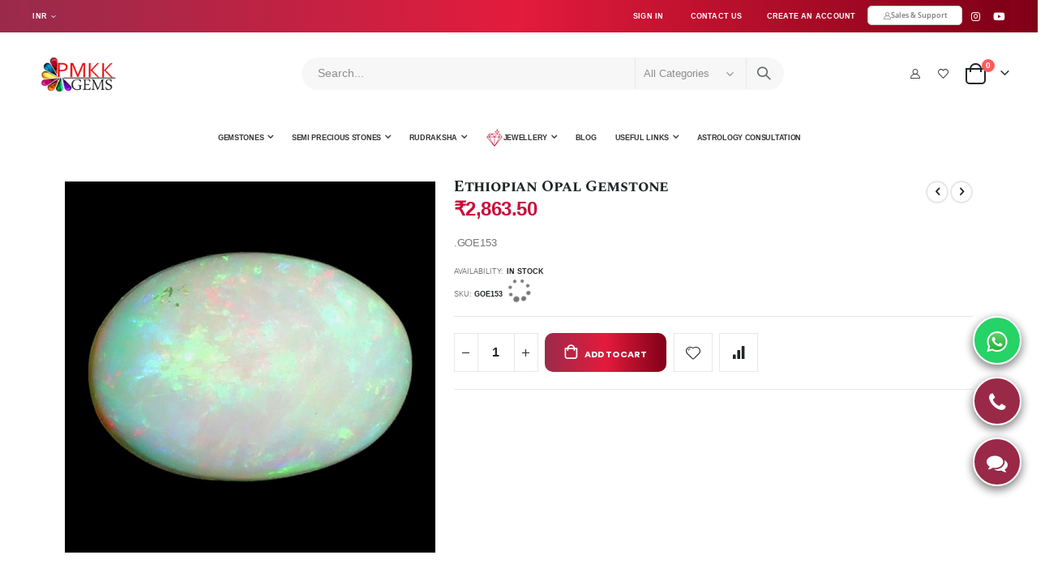

--- FILE ---
content_type: text/html; charset=UTF-8
request_url: https://rashiratanjaipur.net/ethiopian-opal-gemstone-2037
body_size: 44711
content:
<!doctype html>
<html lang="en">
    <head prefix="og: http://ogp.me/ns# fb: http://ogp.me/ns/fb# product: http://ogp.me/ns/product#">
                <meta charset="utf-8"/>
<meta name="title" content="Ethopian Opal Gemstone ( GOE153 )1.57 cts."/>
<meta name="description" content="Pmkk Gems: Buy ⭐Certified Natural Gemstone Online at ⭐Wholesale Price in India. Get the Best Rashi Ratan from the Large Collection of Gemstone at Pmkk Gems(Rashi Ratan Jaipur) with ⭐Free Lab Testing Certificate ⭐Free Shipping ⭐COD in India "/>
<meta name="keywords" content="Ethiopian Opal in Oval Shape, Ethiopia Origin Ethiopian Opal, Ethiopian Opal Venus &amp; Mars Rulling Planet, Ethiopian Opal SHUKRA Rulling God, Ethiopian Opal Gemstone, Ethiopian Opal Birth Stone, Ethiopian Opal Astrological Stone, Ethiopian Opal Rashi Ratan, Fire OPAL, Fire OPAL Gemstone, Fire OPAL Birth Stone, Fire OPAL Astrological Stone, Fire OPAL Rashi Ratan, buy Ethiopian Opal gemstone online, Ethiopian Opal Gemstone price, Ethiopian Opal Gemstone at wholesale price, Ethiopian Opal gemstone at best price, List of Ethiopian Opal Gemstone, List of All Ethiopian Opal Gemstone, Ethiopian Opal Gemstone Items, Ethiopian Opal Gemstone Products, All Ethiopian Opal Gemstone Items, All Ethiopian Opal Gemstone Products, Precious Ethiopian Opal Gemstone, Ethiopian Opal Loose Gemstone, how to wear Ethiopian Opal"/>
<meta name="robots" content="INDEX,FOLLOW"/>
<meta name="viewport" content="width=device-width, initial-scale=1, minimum-scale=1, maximum-scale=1, user-scalable=no, shrink-to-fit=no"/>
<meta name="format-detection" content="telephone=no"/>
<title>Ethopian Opal Gemstone ( GOE153 )1.57 cts.</title>
<link  rel="stylesheet" type="text/css"  media="all" href="https://rashiratanjaipur.net/pub/static/version1758113829/_cache/merged/e9bf99364554c8715117a7c2282ff437.min.css" />
<link  rel="stylesheet" type="text/css"  media="screen and (min-width: 768px)" href="https://rashiratanjaipur.net/pub/static/version1758113829/frontend/Smartwave/porto/en_US/css/styles-l.min.css" />
<link  rel="stylesheet" type="text/css"  media="print" href="https://rashiratanjaipur.net/pub/static/version1758113829/frontend/Smartwave/porto/en_US/css/print.min.css" />

<style type="text/css">@font-face {font-family:Shadows Into Light;font-style:normal;font-weight:400;src:url(/cf-fonts/s/shadows-into-light/5.0.18/latin/400/normal.woff2);unicode-range:U+0000-00FF,U+0131,U+0152-0153,U+02BB-02BC,U+02C6,U+02DA,U+02DC,U+0304,U+0308,U+0329,U+2000-206F,U+2074,U+20AC,U+2122,U+2191,U+2193,U+2212,U+2215,U+FEFF,U+FFFD;font-display:swap;}</style>
<link  rel="icon" type="image/x-icon" href="https://rashiratanjaipur.net/pub/media/favicon/stores/1/favicon.png" />
<link  rel="shortcut icon" type="image/x-icon" href="https://rashiratanjaipur.net/pub/media/favicon/stores/1/favicon.png" />
<link  rel="canonical" href="https://rashiratanjaipur.net/ethiopian-opal-gemstone-2037" />
<style>
.home-banner-slider {
    display: block;
}

.blockquote{
font-size:1.2em !important;}


.filter.block{
display:none}







.sw-megamenu.navigation li > a > span{
    font-size: 9px !important;
}



@media (max-width: 575px){

.sw-megamenu.navigation li > a > span{
    font-size: 11px !important;
}

}



</style>






<style>
/* Parent container: Align options in a row */
.Designs_flex .options-list {
    display: flex;
    flex-wrap: wrap;
    justify-content: center;
    align-items: flex-start;
    gap: 20px; /* Space between items */
}

/* Each option box */
.Designs_flex .field.choice {
    display: flex;
    flex-direction: column; /* Stack items vertically */
    align-items: center;
    text-align: center;
    flex: 1 1 calc(25% - 20px); /* 4 per row on PC */
    max-width: calc(25% - 20px);
    position: relative;
    padding-bottom: 10px;
}

/* Ensure images always appear on top */
.Designs_flex .mageworx-optionswatches-option-gallery_image {
    max-width: 100px;
    height: auto;
    display: block;
    order: -1; /* Forces image to come first */
}

/* Radio button & text always below */
.Designs_flex .admin__control-radio,
.Designs_flex .label {
    order: 2; /* Forces text & radio button to always be below */
    display: block;
    width: 100%;
}

/* Mobile: 2 per row */
@media (max-width: 768px) {
    .Designs_flex .field.choice {
        flex: 1 1 calc(50% - 20px);
        max-width: calc(50% - 20px);
    }
}

</style>













<style>


h1 {
            position: relative;
            font-size: 2rem;
         
        }
        h1::after {
            content: "";
            display: block;
            width: 0;
            height: 4px;
            background: linear-gradient(90deg, rgba(241,50,97,0.86) 0%, rgba(203,12,59,1) 96%, rgba(130,4,35,1) 100%);
            position: absolute;
            left: 50%;
            bottom: -5px;
            transform: translateX(-50%);
            border-radius: 2px;
            transition: width 0.6s ease-in-out;
        }



        h1:hover::after {
            width: 120px;
        }


    </style>



    




<!----h3 style--------->
<style>
    h3 {
        position: relative;
        font-size: 2rem;
   
        font-weight: bold;
        text-align: center;
        transition: all 0.5s ease-in-out;

    }

    h3::after {
        content: "";
        display: block;
        width: 0;
        height: 4px;
        background: linear-gradient(90deg, rgba(241,50,97,0.86) 0%, rgba(203,12,59,1) 96%, rgba(130,4,35,1) 100%);
        position: absolute;
        left: 50%;
        bottom: -5px;
        transform: translateX(-50%);
        border-radius: 2px;
        transition: width 0.6s ease-in-out;
text-align:center;
    }

    h3:hover::after {
        width: 120px;

    }

    h3:hover {
      
        color: #CB0C3B;
        transform: scale(1.05);

    }
</style>















<style>

<!----catalogsearch page layout 1 column--------->
.catalogsearch-result-index .columns {
    display: block;
}
.catalogsearch-result-index .column.main {
    width: 100%;
    float: none;
}
.catalogsearch-result-index .sidebar {
    display: none;
}
</style>









<!---chat-----script------>
<style>
    .support-button-wrapper {
        position: fixed;
        bottom: 90px;
        right: 20px;
        z-index: 9999;
    }

    .support-button {
        background-color: #9a2948;
        color: white;
        width: 60px;
        height: 60px;
        border-radius: 50%;
        display: flex;
        align-items: center;
        justify-content: center;
        font-size: 26px;
        box-shadow: 0 4px 12px rgba(0, 0, 0, 0.3);
        border: 2px solid white;
        cursor: pointer;
        position: relative;
        transition: all 0.3s ease;
    }

    .support-button:hover {
        transform: scale(1.1);
        box-shadow: 0 6px 16px rgba(0, 0, 0, 0.4);
    }

    .support-tooltip {
        position: absolute;
        right: 70px;
        top: 50%;
        transform: translateY(-50%);
        background-color: #ffffff;
        color: #9a2948;
        padding: 10px 15px;
        border-radius: 8px;
        white-space: nowrap;
        font-size: 14px;
        font-weight: 600;
        box-shadow: 0 4px 15px rgba(0, 0, 0, 0.15);
        opacity: 0;
        visibility: hidden;
        transition: all 0.3s ease;
        z-index: 10000;
        border: 1px solid rgba(154, 41, 72, 0.2);
    }

    .support-button:hover .support-tooltip {
        opacity: 1;
        visibility: visible;
        right: 75px;
    }

    /* Add a small arrow to the tooltip */
    .support-tooltip::after {
        content: '';
        position: absolute;
        right: -10px;
        top: 50%;
        transform: translateY(-50%);
        border-width: 5px;
        border-style: solid;
        border-color: transparent transparent transparent #ffffff;
    }

    @media (max-width: 768px) {
        .support-button-wrapper {
            bottom: 70px;
            right: 15px;
        }
        
        .support-button {
            width: 50px;
            height: 50px;
            font-size: 22px;
        }

        .support-tooltip {
            right: 60px;
            font-size: 12px;
            padding: 8px 12px;
        }
        
        .support-button:hover .support-tooltip {
            right: 65px;
        }
    }

    @media (max-width: 480px) {
        .support-tooltip {
            white-space: normal;
            width: 120px;
            right: 55px;
        }
    }
</style>





<style>
        .whatsapp-button {
            position: fixed;
            bottom: 20px;
            right: 20px;
            background-color: #25D366;
            color: white;
            border-radius: 50px;
            width: 60px;
            height: 60px;
            display: flex;
            align-items: center;
            justify-content: center;
            box-shadow: 0 4px 8px rgba(0, 0, 0, 0.2);
            cursor: pointer;
            text-decoration: none;
        }
        
        .whatsapp-button img {
            width: 30px;
            height: 30px;
        }
    </style>


<style>

.cookie-status-message {
    display: none ! important;
}
</style>












<style>
/* Force the direction label to appear */
.sorter-direction-label {
    display: inline-block !important;
    margin-left: 5px;
    font-size: 13px;
    color: #555;
    vertical-align: middle;
    opacity: 1 !important;
    visibility: visible !important;
    width: auto !important;
    height: auto !important;
    position: static !important;
    clip: auto !important;
}

/* Ensure the arrow container is properly styled */
.sorter-action.sort-src {
    display: inline-flex !important;
    align-items: center;
    gap: 5px;
}

/* Make sure the arrow icon is visible */
.sorter-action.sort-src:before {
    display: inline-block !important;
    content: "↓"; /* Force the arrow character */
    font-size: 14px;
    line-height: 1;
}

/* Override any hidden states */
.sorter-action.sort-src,
.sorter-action.sort-src span {
    display: inline !important;
    visibility: visible !important;
    opacity: 1 !important;
}

/* Specific fix for your structure */
[data-role="directi on-satcher"] .sorter-direction-label {
    display: inline-block !important;
    margin-left: 4px;
}
</style>














<style>
/* header top color */
.page-header .panel.wrapper,
.main-panel-top {
    background: #9b2a4a !important;
    background: linear-gradient(90deg, rgba(155, 42, 74, 1) 0%, rgba(227, 27, 61, 1) 50%, rgba(128, 0, 23, 1) 100%) !important;
}
</style>


<!-- Google tag (gtag.js) -->




















<style>

.box-tocart .action.tocart{
width: 100% !important;
border-radius: 10px;
background-image: linear-gradient(90deg, rgba(155, 42, 74, 1) 0%, rgba(227, 27, 61, 1) 50%, rgba(128, 0, 23, 1) 100%) !important;
}



.product-social-links .share-links a {
display:none !important;}


.select{
font-size:11px !important;
}


.box-tocart .action.tocart{
width: 100% !important;
border-radius: 10px;
background-image: linear-gradient(90deg, rgba(155, 42, 74, 1) 0%, rgba(227, 27, 61, 1) 50%, rgba(128, 0, 23, 1) 100%) !important;
}



.product-social-links .share-links a {
display:none !important;}


.mageworx-product-final-price{

font-size: 18px !important;

}




.product-info-main .page-title-wrapper h1{

font-size: 1.475rem !important;
font-weight: 400 important;
}

}


.price-box .price{

color:#9a2948 !important;

}






</style>























<style>

.product-options-wrapper .options-list.nested {
    display: flex;
    flex-wrap: wrap;
    margin-top: 15px;
}
.product-options-wrapper .options-list.nested .field input[type="radio"] {
    order: 1;
    width: 100%;
    height: 100% !important;
    position: absolute;
    cursor: pointer;
	top: 0px;
    left: 0px;
}
#product-options-wrapper .fieldset > .field .label {
    font-weight: 500;
    font-size: 12px;
}
.product-options-wrapper .product-custom-option {
    font-size: 12px !important;
}
.product-options-wrapper .options-list.nested {
    flex-wrap: wrap;
    margin-top: 15px;
}

.product-options-wrapper .options-list.nested .field {
    width: calc(25% - 0px);
    border: 1px solid transparent;
    padding: 8px;
    border-radius: 5px;
    display: flex;
    flex-wrap: wrap;
    cursor: pointer;
    position: relative;
    justify-content: center;
}
.product-options-wrapper .options-list.nested .field:hover {
    border-color: #bf0007;
}

.product-options-wrapper .options-list.nested .field label {
    order: 3;
    width: 100%;
    text-align: center;
    position: initial;
    cursor: pointer;
    height: auto;
    line-height: 16px;
}

.product-options-wrapper .options-list.nested .field label span {
    width: 100%;
    font-size: 11px;
    position: relative;
    line-height: 11px;
}

.product-options-wrapper .options-list.nested .choice input {
    opacity: 0;
}

.product-options-wrapper .options-list.nested .field label:before {
    content: '';
    width: 12px;
    height: 12px;
    position: absolute;
    left: 8px;
    top: 8px;
    border: 1px solid #bf0007;
    border-radius: 100%;
}
.product-options-wrapper .options-list.nested .field:hover label:before,
.product-options-wrapper .options-list.nested .field input:checked + label:before {
    background-color: #bf0007;
}
.product-options-wrapper .options-list.nested .field.select.active label:before {
	content: '';
	width: 12px;
    height: 12px;
    position: absolute;
    left: 8px;
    top: 8px;
    border: 1px solid #bf0007;
    background-color: #bf0007;
	border-radius: 100%;
}
.product-options-wrapper .options-list.nested .field img.mageworx-optionswatches-option-gallery_image {
    width: 100%;
    object-fit: contain;
    height: 110px;
}

.mageworx-optionswatches-option-gallery {
    margin-top: 0;
}
.product-options-wrapper .options-list.nested .field label span.price-notice {
    position: relative;
    display: flex;
    align-items: center;
    justify-content: center;
    flex-wrap: wrap;
    font-size: 14px;
    padding-top: 6px;
}
.product-options-wrapper .options-list.nested .field label span.price-wrapper,
.product-options-wrapper .options-list.nested .field label span.price-container {
    position: relative;
    bottom: initial;
    width: auto;
    font-size: 12px;
    font-weight: 600;
}
.product-options-wrapper .options-list.nested .field .option_images_gallery {
    order: 2;
}
.morecontent span {
    display: none;
}
.morelink {
    display: block;
}
.rating-summary .rating-result>span {
    overflow: initial;
}

.product-options-wrapper .options-list.nested .choose-option-button {
    display: none;
}
.product-options-wrapper .options-list.nested.selected .choose-option-button {
    display: inline-block;
}

body .product-options-wrapper .options-list.nested.selected .field.choice {
    display: none;
}
body .product-options-wrapper .options-list.nested.selected .field.choice.active {
    display: flex;
    align-items: center;
    justify-content: center;
}

body .product-options-wrapper .design-list .options-list.nested.selected .field.choice.select {
    display: none !important;
}
body .product-options-wrapper .design-list .options-list.nested.selected .field.choice.active.select {
    display: flex !important;
    align-items: center;
    justify-content: center;
}



.product-options-wrapper .options-list.nested.selected .choose-option-button {
    position: relative;
    background: linear-gradient(white, white) padding-box padding-box, linear-gradient(to right, #bf0007, #dd8b17) border-box border-box;
    border-width: 1px;
    border-style: solid;
    border-color: transparent;
    border-image: initial;
    border-radius: 25px 25px 25px 25px;
    padding: 3px 14px;
    margin-left: 20px;
    cursor: pointer;
    font-size: 12px;
    display: block;
}

.product-options-wrapper .options-list.nested {
    align-items: center;
}

.product-options-wrapper .options-list.nested .field img[alt="tooltip"] {
    position: initial;
    opacity: 0;
    display: none;
}

#product-options-wrapper .fieldset > .field.jewellery-select > label span[data-hasqtip="0"]::after {
    content: '?';
    font-size: 10px;
    width: 14px;
    height: 14px;
    display: inline-flex;
    align-items: center;
    justify-content: center;
    color: #fff;
    background: #e02b27;
    border-radius: 100%;
    cursor: pointer;
    right: -20px;
    top: 5px;
    position: absolute;
}
#product-options-wrapper .fieldset > .field.jewellery-select > label span[data-hasqtip="0"]{
    border-bottom: none !important;
}
#product-options-wrapper .fieldset > .field.jewellery-select > label{
    position: relative;
}
.product-options-wrapper .fieldset {
    display: flex;
    flex-wrap: wrap;
    justify-content: space-between;
}
.product-options-wrapper .fieldset .field {
    width: 100%;
}
.product-options-wrapper .fieldset .field.col-6 {
    margin: 0 0 20px !important;
    max-width: calc(50% - 15px) !important;
    padding: 0 !important;
}

.tooltip-images {
    z-index: 999999999999;
    height: 100vh;
    position: fixed;
    top: 0;
    bottom: 0;
    display: flex;
    align-items: center;
    justify-content: center;
	width: 250px;
}

.tooltip-images img {
    border: 2px solid #f7f7f7;
    border-radius: 8px;
}
.product-options-wrapper .design-list .options-list.nested {
    align-items: center;
}
.qtip-content {
    font-size: 11px;
}

</style>



<style>
.filter-options-title {
    font-weight: 400 !important;
    font-size: 14px !important;
    color: #000 !important;
    text-transform: capitalize !important;
    font-family: 'Cormorant Infant', serif !important;
    background-color: transparent;
    border-bottom-style: solid;
    border-bottom-width: 1px;
    border-color: #bf0007;
    padding: 0.75rem 1.25rem;
	margin-bottom: 20px;
}




.filter-options-title .toggle {
    right: 10px;
}
.filter-options-content {
    padding: 0px 10px 10px 10px !important;
}
.filter-options-content input[type="checkbox"]{
    display: inline-block;
    vertical-align: 0px;
    height: 15px;
    width: 15px;
    background-color: #fff;
    border: 1px solid #b9b9b9;
    border-radius: 2px;
    position: relative;
    margin-right: 5px;
}
.filter-options-content a {
    color: #212529 !important;
}
.filter-options-content input[type="checkbox"]:checked::after {
    content: '';
    position: absolute;
    width: 15px;
    height: 15px;
    background-image: var(--theme_primary);
    left: 0;
    border-radius: 2px;
    color: #fff;
    top: 0px;
}





</style>





<style>
.custom-filters-container {
    font-family: 'Gotham-Medium', sans-serif;
    margin: 20px 0;
    position: relative;
}

.filters-wrapper {
    transition: all 0.3s ease;
    overflow: hidden;
    display: none; /* Hidden by default on desktop */
}

/* Filter Toggle Button (Visible on all devices) */
.filter-toggle-btn {
    display: block;
    width: 150px;
    padding: 12px;
    background: linear-gradient(90deg, rgba(154,41,72,1) 0%, rgba(236,60,109,1) 9%, rgba(154,41,72,1) 36%);
    color: white !important;
    border: none;
    border-radius: 3px;
    text-align: center;
    font-family: 'Gotham-Medium';
    font-size: 16px;
    cursor: pointer;
    margin-bottom: 15px;
}

.filter-toggle-btn i {
    margin-left: 8px;
}

.filter-toggle-btn.active + .filters-wrapper {
    display: block;
}

.filter-section {
    margin-bottom: 30px;
    position: relative;
}

.tabss {
    display: flex;
    flex-wrap: wrap;
    gap: 5px;
    margin-bottom: 15px;
    width: 100%;
}

.tabss.single-row {
    flex-wrap: nowrap;
    overflow-x: auto;
    padding-bottom: 5px;
}

.tabss.single-row label {
    flex: 1;
    min-width: auto;
    white-space: nowrap;
}

.tabss input[type=radio] {
    display: none;
}

.tabss label {
    transition: all 0.3s ease;
    display: inline-block;
    cursor: pointer;
    color: #9a2948;
    background: #FCFCFC;
    text-align: center;
    padding: 8px 12px;
    font-size: 14px;
    border-radius: 3px;
    border: 1px solid #ddd;
    min-width: 60px;
    position: relative;
    margin-bottom: 5px;
}

.tabss label:hover {
    background: #9a2948;
    color: #ffffff;
}

.tabss input[type=radio]:checked + label {
    background: linear-gradient(90deg, rgba(154,41,72,1) 0%, rgba(236,60,109,1) 9%, rgba(154,41,72,1) 36%);
    color: #FFFFFF;
}

.clear-filter {
    background: #f5f5f5;
    border: 1px solid #ddd;
    color: #9a2948;
    padding: 8px 12px;
    border-radius: 3px;
    cursor: pointer;
    font-size: 14px;
    transition: all 0.3s ease;
    margin-top: 5px;
}

.clear-filter:hover {
    background: #9a2948;
    color: white;
}

/* Mobile Styles */
.mobile-filter-toggle {
    display: none;
    width: 100%;
    padding: 12px;
    background: linear-gradient(90deg, rgba(154,41,72,1) 0%, rgba(236,60,109,1) 9%, rgba(154,41,72,1) 36%);
    color: white !important;
    border: none;
    border-radius: 3px;
    text-align: left;
    font-family: 'Gotham-Medium';
    font-size: 16px;
    cursor: pointer;
    margin-bottom: 5px;
}

.mobile-filter-toggle i {
    float: right;
    transition: transform 0.3s;
}

@media screen and (max-width: 768px) {
    .filter-toggle-btn {
        width: 100%;
    }
    
    .filters-wrapper {
        display: none;
    }
    
    .filters-wrapper.active {
        display: block;
    }
    
    .mobile-filter-toggle {
        display: block;
    }
    
    .tabss {
        display: none;
        flex-direction: column;
        gap: 5px;
        padding: 10px;
        background: #f9f9f9;
        border-radius: 3px;
    }
    
    .tabss.single-row {
        flex-direction: column;
    }
    
    .tabss.active {
        display: flex;
    }
    
    .tabss label {
        width: 100%;
        text-align: left;
        padding: 10px 15px;
        border-radius: 0;
        border: none;
        border-bottom: 1px solid #eee;
    }
    
    .mobile-filter-toggle.active i {
        transform: rotate(180deg);
    }
    
    .clear-filter {
        width: calc(100% - 20px);
        margin: 5px 10px;
    }
}
</style>


<style>
.search-area {
     width: 70% !important;
    text-align: right;


</style>




<!-- Google Tag Manager 03.07.2025 by raj -->

<!-- End Google Tag Manager -->






<!------script---------o schema---->






<style>


/*this is toolbar*/
@media (max-width: 991px) {
    /* Move the filter toggle button to bottom */
    .toolbar a.porto-product-filters-toggle {
        position: fixed;
        bottom: 0;
        top: auto !important;
        left: 0;
        width: 100%;
        height: 42px;
        background-color: #fbf6f7;
        color: #9a2948 !important;
        border: none !important;
        border-radius: 0;
        z-index: 999;
        display: flex;
        align-items: center;
        justify-content: center;
        box-shadow: 0 -2px 5px rgba(0,0,0,0.1);
    }
    
    /* Adjust the sticky toolbar */
    .toolbar.sticky {
        position: static !important;
        margin-top: 0 !important;
    }
    
    /* Position the filter sidebar at bottom when opened */
    .sidebar.sidebar-main {
        top: auto !important;
        bottom: 42px;
        max-height: 60vh;
        overflow-y: auto;
    }
    
    /* Add padding to main content to prevent bottom filter from hiding content */
    .column.main {
        padding-bottom: 60px;
    }
}

</style>




<!-- Meta Pixel Code -->

<noscript><img height="1" width="1" style="display:none"
src="https://www.facebook.com/tr?id=3099646023616928&ev=PageView&noscript=1"
/></noscript>
<!-- End Meta Pixel Code -->



<style>
.price-container .price{
color:#cb0c3b!important;
}
</style>



<style>
*cpujjwal code for tabs in category*/

.p_cp{
    font-size:medium;
    text-align: justify;
}

.tabs input[type=radio] {
  display: none; 
}
.tabs label {
  transition: background 0.4s ease-in-out, height 0.2s linear;
  display: inline-block;
  cursor: pointer;
  color: #9a2948;
  width: 20%;
  height: 3em;
  border-top-left-radius: 3px;
  border-top-right-radius: 3px;
  background: #FCFCFC;
  text-align: center;
  line-height: 3em; 
  font-family: 'Gotham-Medium';
  letter-spacing: 2px;
}
.tabs label:last-of-type {
  border-bottom: none; 
}
.tabs label:hover {
  background: #9a2948;
  color:#ffffff;
  font-family: 'Gotham-Medium';
}
@media screen and (max-width: 1600px) {
.tabs label {
  width: 15%;
  font-family: 'Gotham-Medium'; } 
}
@media screen and (max-width: 900px) {
.tabs label {
  width: 20%; 
  font-family: 'Gotham-Medium';
  } 
}
@media screen and (max-width: 600px) {
.tabs label {
  width: 100%;
  display: block;
  border-bottom: 2px solid #C7C6C4;
  border-radius: 0; 
  font-family: 'Gotham-Medium';
} 
}
@media screen and (max-width: 600px) {
.tabs {
  margin: 0; 
} 
}



#tab1:checked + label, #tab2:checked + label, #tab3:checked + label, #tab4:checked + label, #tab5:checked + label {
background: linear-gradient(90deg, rgba(154,41,72,1) 0%, rgba(236,60,109,1) 9%, rgba(154,41,72,1) 36%);
  color: #FFFFFF;
  font-family: 'Gotham-Medium'; }

.tab-content {
  position: absolute;
  top: -9999px;
  padding: 10px; 
  font-family: 'Gotham-Medium';
font-size:small !important;
}

.tab-content-wrapper{
  background: #FCFCFC;
  border-top: #bb3fcf 1px solid;
  border-bottom-right-radius: 3px;
  border-bottom-left-radius: 3px;
  border-top-right-radius: 3px;
  
}
@media screen and (max-width: 600px) {
.tab-content-wrapper, .tab1-content-wrapper {
  border: none;
  border-radius: 0; 
} 
}

#tab1:checked ~ .tab-content-wrapper #tab-content-1, #tab2:checked ~ .tab-content-wrapper #tab-content-2, #tab3:checked ~ .tab-content-wrapper #tab-content-3, #tab4:checked ~ .tab-content-wrapper #tab-content-4,  #tab5:checked ~ .tab-content-wrapper #tab-content-5 {
  position: relative;
  top: 0px;
 }
</style>



<style>
.product-info-main .page-title-wrapper h1{
font-size:1.2rem !important}
</style>


<style>
.video-popup-content {
    width: 50% !important;
    height: 62% !important;
}

/* Mobile styles - Will override above on mobile */
@media only screen and (max-width: 768px) {
    .video-popup-content {
        width: 100% !important;
        height: 100% !important;
        max-width: 100vw !important;
        max-height: 100vh !important;
    }
}
</style>








        <style type="text/css">@font-face {font-family:Open Sans;font-style:normal;font-weight:300;src:url(/cf-fonts/s/open-sans/5.0.20/cyrillic-ext/300/normal.woff2);unicode-range:U+0460-052F,U+1C80-1C88,U+20B4,U+2DE0-2DFF,U+A640-A69F,U+FE2E-FE2F;font-display:swap;}@font-face {font-family:Open Sans;font-style:normal;font-weight:300;src:url(/cf-fonts/s/open-sans/5.0.20/greek-ext/300/normal.woff2);unicode-range:U+1F00-1FFF;font-display:swap;}@font-face {font-family:Open Sans;font-style:normal;font-weight:300;src:url(/cf-fonts/s/open-sans/5.0.20/hebrew/300/normal.woff2);unicode-range:U+0590-05FF,U+200C-2010,U+20AA,U+25CC,U+FB1D-FB4F;font-display:swap;}@font-face {font-family:Open Sans;font-style:normal;font-weight:300;src:url(/cf-fonts/s/open-sans/5.0.20/greek/300/normal.woff2);unicode-range:U+0370-03FF;font-display:swap;}@font-face {font-family:Open Sans;font-style:normal;font-weight:300;src:url(/cf-fonts/s/open-sans/5.0.20/cyrillic/300/normal.woff2);unicode-range:U+0301,U+0400-045F,U+0490-0491,U+04B0-04B1,U+2116;font-display:swap;}@font-face {font-family:Open Sans;font-style:normal;font-weight:300;src:url(/cf-fonts/s/open-sans/5.0.20/latin-ext/300/normal.woff2);unicode-range:U+0100-02AF,U+0304,U+0308,U+0329,U+1E00-1E9F,U+1EF2-1EFF,U+2020,U+20A0-20AB,U+20AD-20CF,U+2113,U+2C60-2C7F,U+A720-A7FF;font-display:swap;}@font-face {font-family:Open Sans;font-style:normal;font-weight:300;src:url(/cf-fonts/s/open-sans/5.0.20/latin/300/normal.woff2);unicode-range:U+0000-00FF,U+0131,U+0152-0153,U+02BB-02BC,U+02C6,U+02DA,U+02DC,U+0304,U+0308,U+0329,U+2000-206F,U+2074,U+20AC,U+2122,U+2191,U+2193,U+2212,U+2215,U+FEFF,U+FFFD;font-display:swap;}@font-face {font-family:Open Sans;font-style:normal;font-weight:300;src:url(/cf-fonts/s/open-sans/5.0.20/vietnamese/300/normal.woff2);unicode-range:U+0102-0103,U+0110-0111,U+0128-0129,U+0168-0169,U+01A0-01A1,U+01AF-01B0,U+0300-0301,U+0303-0304,U+0308-0309,U+0323,U+0329,U+1EA0-1EF9,U+20AB;font-display:swap;}@font-face {font-family:Open Sans;font-style:italic;font-weight:300;src:url(/cf-fonts/s/open-sans/5.0.20/greek/300/italic.woff2);unicode-range:U+0370-03FF;font-display:swap;}@font-face {font-family:Open Sans;font-style:italic;font-weight:300;src:url(/cf-fonts/s/open-sans/5.0.20/latin/300/italic.woff2);unicode-range:U+0000-00FF,U+0131,U+0152-0153,U+02BB-02BC,U+02C6,U+02DA,U+02DC,U+0304,U+0308,U+0329,U+2000-206F,U+2074,U+20AC,U+2122,U+2191,U+2193,U+2212,U+2215,U+FEFF,U+FFFD;font-display:swap;}@font-face {font-family:Open Sans;font-style:italic;font-weight:300;src:url(/cf-fonts/s/open-sans/5.0.20/vietnamese/300/italic.woff2);unicode-range:U+0102-0103,U+0110-0111,U+0128-0129,U+0168-0169,U+01A0-01A1,U+01AF-01B0,U+0300-0301,U+0303-0304,U+0308-0309,U+0323,U+0329,U+1EA0-1EF9,U+20AB;font-display:swap;}@font-face {font-family:Open Sans;font-style:italic;font-weight:300;src:url(/cf-fonts/s/open-sans/5.0.20/greek-ext/300/italic.woff2);unicode-range:U+1F00-1FFF;font-display:swap;}@font-face {font-family:Open Sans;font-style:italic;font-weight:300;src:url(/cf-fonts/s/open-sans/5.0.20/hebrew/300/italic.woff2);unicode-range:U+0590-05FF,U+200C-2010,U+20AA,U+25CC,U+FB1D-FB4F;font-display:swap;}@font-face {font-family:Open Sans;font-style:italic;font-weight:300;src:url(/cf-fonts/s/open-sans/5.0.20/cyrillic/300/italic.woff2);unicode-range:U+0301,U+0400-045F,U+0490-0491,U+04B0-04B1,U+2116;font-display:swap;}@font-face {font-family:Open Sans;font-style:italic;font-weight:300;src:url(/cf-fonts/s/open-sans/5.0.20/cyrillic-ext/300/italic.woff2);unicode-range:U+0460-052F,U+1C80-1C88,U+20B4,U+2DE0-2DFF,U+A640-A69F,U+FE2E-FE2F;font-display:swap;}@font-face {font-family:Open Sans;font-style:italic;font-weight:300;src:url(/cf-fonts/s/open-sans/5.0.20/latin-ext/300/italic.woff2);unicode-range:U+0100-02AF,U+0304,U+0308,U+0329,U+1E00-1E9F,U+1EF2-1EFF,U+2020,U+20A0-20AB,U+20AD-20CF,U+2113,U+2C60-2C7F,U+A720-A7FF;font-display:swap;}@font-face {font-family:Open Sans;font-style:normal;font-weight:400;src:url(/cf-fonts/s/open-sans/5.0.20/greek-ext/400/normal.woff2);unicode-range:U+1F00-1FFF;font-display:swap;}@font-face {font-family:Open Sans;font-style:normal;font-weight:400;src:url(/cf-fonts/s/open-sans/5.0.20/greek/400/normal.woff2);unicode-range:U+0370-03FF;font-display:swap;}@font-face {font-family:Open Sans;font-style:normal;font-weight:400;src:url(/cf-fonts/s/open-sans/5.0.20/latin-ext/400/normal.woff2);unicode-range:U+0100-02AF,U+0304,U+0308,U+0329,U+1E00-1E9F,U+1EF2-1EFF,U+2020,U+20A0-20AB,U+20AD-20CF,U+2113,U+2C60-2C7F,U+A720-A7FF;font-display:swap;}@font-face {font-family:Open Sans;font-style:normal;font-weight:400;src:url(/cf-fonts/s/open-sans/5.0.20/cyrillic/400/normal.woff2);unicode-range:U+0301,U+0400-045F,U+0490-0491,U+04B0-04B1,U+2116;font-display:swap;}@font-face {font-family:Open Sans;font-style:normal;font-weight:400;src:url(/cf-fonts/s/open-sans/5.0.20/hebrew/400/normal.woff2);unicode-range:U+0590-05FF,U+200C-2010,U+20AA,U+25CC,U+FB1D-FB4F;font-display:swap;}@font-face {font-family:Open Sans;font-style:normal;font-weight:400;src:url(/cf-fonts/s/open-sans/5.0.20/cyrillic-ext/400/normal.woff2);unicode-range:U+0460-052F,U+1C80-1C88,U+20B4,U+2DE0-2DFF,U+A640-A69F,U+FE2E-FE2F;font-display:swap;}@font-face {font-family:Open Sans;font-style:normal;font-weight:400;src:url(/cf-fonts/s/open-sans/5.0.20/vietnamese/400/normal.woff2);unicode-range:U+0102-0103,U+0110-0111,U+0128-0129,U+0168-0169,U+01A0-01A1,U+01AF-01B0,U+0300-0301,U+0303-0304,U+0308-0309,U+0323,U+0329,U+1EA0-1EF9,U+20AB;font-display:swap;}@font-face {font-family:Open Sans;font-style:normal;font-weight:400;src:url(/cf-fonts/s/open-sans/5.0.20/latin/400/normal.woff2);unicode-range:U+0000-00FF,U+0131,U+0152-0153,U+02BB-02BC,U+02C6,U+02DA,U+02DC,U+0304,U+0308,U+0329,U+2000-206F,U+2074,U+20AC,U+2122,U+2191,U+2193,U+2212,U+2215,U+FEFF,U+FFFD;font-display:swap;}@font-face {font-family:Open Sans;font-style:italic;font-weight:400;src:url(/cf-fonts/s/open-sans/5.0.20/hebrew/400/italic.woff2);unicode-range:U+0590-05FF,U+200C-2010,U+20AA,U+25CC,U+FB1D-FB4F;font-display:swap;}@font-face {font-family:Open Sans;font-style:italic;font-weight:400;src:url(/cf-fonts/s/open-sans/5.0.20/cyrillic/400/italic.woff2);unicode-range:U+0301,U+0400-045F,U+0490-0491,U+04B0-04B1,U+2116;font-display:swap;}@font-face {font-family:Open Sans;font-style:italic;font-weight:400;src:url(/cf-fonts/s/open-sans/5.0.20/vietnamese/400/italic.woff2);unicode-range:U+0102-0103,U+0110-0111,U+0128-0129,U+0168-0169,U+01A0-01A1,U+01AF-01B0,U+0300-0301,U+0303-0304,U+0308-0309,U+0323,U+0329,U+1EA0-1EF9,U+20AB;font-display:swap;}@font-face {font-family:Open Sans;font-style:italic;font-weight:400;src:url(/cf-fonts/s/open-sans/5.0.20/greek-ext/400/italic.woff2);unicode-range:U+1F00-1FFF;font-display:swap;}@font-face {font-family:Open Sans;font-style:italic;font-weight:400;src:url(/cf-fonts/s/open-sans/5.0.20/cyrillic-ext/400/italic.woff2);unicode-range:U+0460-052F,U+1C80-1C88,U+20B4,U+2DE0-2DFF,U+A640-A69F,U+FE2E-FE2F;font-display:swap;}@font-face {font-family:Open Sans;font-style:italic;font-weight:400;src:url(/cf-fonts/s/open-sans/5.0.20/greek/400/italic.woff2);unicode-range:U+0370-03FF;font-display:swap;}@font-face {font-family:Open Sans;font-style:italic;font-weight:400;src:url(/cf-fonts/s/open-sans/5.0.20/latin/400/italic.woff2);unicode-range:U+0000-00FF,U+0131,U+0152-0153,U+02BB-02BC,U+02C6,U+02DA,U+02DC,U+0304,U+0308,U+0329,U+2000-206F,U+2074,U+20AC,U+2122,U+2191,U+2193,U+2212,U+2215,U+FEFF,U+FFFD;font-display:swap;}@font-face {font-family:Open Sans;font-style:italic;font-weight:400;src:url(/cf-fonts/s/open-sans/5.0.20/latin-ext/400/italic.woff2);unicode-range:U+0100-02AF,U+0304,U+0308,U+0329,U+1E00-1E9F,U+1EF2-1EFF,U+2020,U+20A0-20AB,U+20AD-20CF,U+2113,U+2C60-2C7F,U+A720-A7FF;font-display:swap;}@font-face {font-family:Open Sans;font-style:normal;font-weight:600;src:url(/cf-fonts/s/open-sans/5.0.20/vietnamese/600/normal.woff2);unicode-range:U+0102-0103,U+0110-0111,U+0128-0129,U+0168-0169,U+01A0-01A1,U+01AF-01B0,U+0300-0301,U+0303-0304,U+0308-0309,U+0323,U+0329,U+1EA0-1EF9,U+20AB;font-display:swap;}@font-face {font-family:Open Sans;font-style:normal;font-weight:600;src:url(/cf-fonts/s/open-sans/5.0.20/greek/600/normal.woff2);unicode-range:U+0370-03FF;font-display:swap;}@font-face {font-family:Open Sans;font-style:normal;font-weight:600;src:url(/cf-fonts/s/open-sans/5.0.20/cyrillic/600/normal.woff2);unicode-range:U+0301,U+0400-045F,U+0490-0491,U+04B0-04B1,U+2116;font-display:swap;}@font-face {font-family:Open Sans;font-style:normal;font-weight:600;src:url(/cf-fonts/s/open-sans/5.0.20/greek-ext/600/normal.woff2);unicode-range:U+1F00-1FFF;font-display:swap;}@font-face {font-family:Open Sans;font-style:normal;font-weight:600;src:url(/cf-fonts/s/open-sans/5.0.20/cyrillic-ext/600/normal.woff2);unicode-range:U+0460-052F,U+1C80-1C88,U+20B4,U+2DE0-2DFF,U+A640-A69F,U+FE2E-FE2F;font-display:swap;}@font-face {font-family:Open Sans;font-style:normal;font-weight:600;src:url(/cf-fonts/s/open-sans/5.0.20/latin-ext/600/normal.woff2);unicode-range:U+0100-02AF,U+0304,U+0308,U+0329,U+1E00-1E9F,U+1EF2-1EFF,U+2020,U+20A0-20AB,U+20AD-20CF,U+2113,U+2C60-2C7F,U+A720-A7FF;font-display:swap;}@font-face {font-family:Open Sans;font-style:normal;font-weight:600;src:url(/cf-fonts/s/open-sans/5.0.20/hebrew/600/normal.woff2);unicode-range:U+0590-05FF,U+200C-2010,U+20AA,U+25CC,U+FB1D-FB4F;font-display:swap;}@font-face {font-family:Open Sans;font-style:normal;font-weight:600;src:url(/cf-fonts/s/open-sans/5.0.20/latin/600/normal.woff2);unicode-range:U+0000-00FF,U+0131,U+0152-0153,U+02BB-02BC,U+02C6,U+02DA,U+02DC,U+0304,U+0308,U+0329,U+2000-206F,U+2074,U+20AC,U+2122,U+2191,U+2193,U+2212,U+2215,U+FEFF,U+FFFD;font-display:swap;}@font-face {font-family:Open Sans;font-style:italic;font-weight:600;src:url(/cf-fonts/s/open-sans/5.0.20/vietnamese/600/italic.woff2);unicode-range:U+0102-0103,U+0110-0111,U+0128-0129,U+0168-0169,U+01A0-01A1,U+01AF-01B0,U+0300-0301,U+0303-0304,U+0308-0309,U+0323,U+0329,U+1EA0-1EF9,U+20AB;font-display:swap;}@font-face {font-family:Open Sans;font-style:italic;font-weight:600;src:url(/cf-fonts/s/open-sans/5.0.20/latin/600/italic.woff2);unicode-range:U+0000-00FF,U+0131,U+0152-0153,U+02BB-02BC,U+02C6,U+02DA,U+02DC,U+0304,U+0308,U+0329,U+2000-206F,U+2074,U+20AC,U+2122,U+2191,U+2193,U+2212,U+2215,U+FEFF,U+FFFD;font-display:swap;}@font-face {font-family:Open Sans;font-style:italic;font-weight:600;src:url(/cf-fonts/s/open-sans/5.0.20/cyrillic-ext/600/italic.woff2);unicode-range:U+0460-052F,U+1C80-1C88,U+20B4,U+2DE0-2DFF,U+A640-A69F,U+FE2E-FE2F;font-display:swap;}@font-face {font-family:Open Sans;font-style:italic;font-weight:600;src:url(/cf-fonts/s/open-sans/5.0.20/cyrillic/600/italic.woff2);unicode-range:U+0301,U+0400-045F,U+0490-0491,U+04B0-04B1,U+2116;font-display:swap;}@font-face {font-family:Open Sans;font-style:italic;font-weight:600;src:url(/cf-fonts/s/open-sans/5.0.20/greek/600/italic.woff2);unicode-range:U+0370-03FF;font-display:swap;}@font-face {font-family:Open Sans;font-style:italic;font-weight:600;src:url(/cf-fonts/s/open-sans/5.0.20/latin-ext/600/italic.woff2);unicode-range:U+0100-02AF,U+0304,U+0308,U+0329,U+1E00-1E9F,U+1EF2-1EFF,U+2020,U+20A0-20AB,U+20AD-20CF,U+2113,U+2C60-2C7F,U+A720-A7FF;font-display:swap;}@font-face {font-family:Open Sans;font-style:italic;font-weight:600;src:url(/cf-fonts/s/open-sans/5.0.20/hebrew/600/italic.woff2);unicode-range:U+0590-05FF,U+200C-2010,U+20AA,U+25CC,U+FB1D-FB4F;font-display:swap;}@font-face {font-family:Open Sans;font-style:italic;font-weight:600;src:url(/cf-fonts/s/open-sans/5.0.20/greek-ext/600/italic.woff2);unicode-range:U+1F00-1FFF;font-display:swap;}@font-face {font-family:Open Sans;font-style:normal;font-weight:700;src:url(/cf-fonts/s/open-sans/5.0.20/latin/700/normal.woff2);unicode-range:U+0000-00FF,U+0131,U+0152-0153,U+02BB-02BC,U+02C6,U+02DA,U+02DC,U+0304,U+0308,U+0329,U+2000-206F,U+2074,U+20AC,U+2122,U+2191,U+2193,U+2212,U+2215,U+FEFF,U+FFFD;font-display:swap;}@font-face {font-family:Open Sans;font-style:normal;font-weight:700;src:url(/cf-fonts/s/open-sans/5.0.20/vietnamese/700/normal.woff2);unicode-range:U+0102-0103,U+0110-0111,U+0128-0129,U+0168-0169,U+01A0-01A1,U+01AF-01B0,U+0300-0301,U+0303-0304,U+0308-0309,U+0323,U+0329,U+1EA0-1EF9,U+20AB;font-display:swap;}@font-face {font-family:Open Sans;font-style:normal;font-weight:700;src:url(/cf-fonts/s/open-sans/5.0.20/cyrillic-ext/700/normal.woff2);unicode-range:U+0460-052F,U+1C80-1C88,U+20B4,U+2DE0-2DFF,U+A640-A69F,U+FE2E-FE2F;font-display:swap;}@font-face {font-family:Open Sans;font-style:normal;font-weight:700;src:url(/cf-fonts/s/open-sans/5.0.20/latin-ext/700/normal.woff2);unicode-range:U+0100-02AF,U+0304,U+0308,U+0329,U+1E00-1E9F,U+1EF2-1EFF,U+2020,U+20A0-20AB,U+20AD-20CF,U+2113,U+2C60-2C7F,U+A720-A7FF;font-display:swap;}@font-face {font-family:Open Sans;font-style:normal;font-weight:700;src:url(/cf-fonts/s/open-sans/5.0.20/cyrillic/700/normal.woff2);unicode-range:U+0301,U+0400-045F,U+0490-0491,U+04B0-04B1,U+2116;font-display:swap;}@font-face {font-family:Open Sans;font-style:normal;font-weight:700;src:url(/cf-fonts/s/open-sans/5.0.20/hebrew/700/normal.woff2);unicode-range:U+0590-05FF,U+200C-2010,U+20AA,U+25CC,U+FB1D-FB4F;font-display:swap;}@font-face {font-family:Open Sans;font-style:normal;font-weight:700;src:url(/cf-fonts/s/open-sans/5.0.20/greek/700/normal.woff2);unicode-range:U+0370-03FF;font-display:swap;}@font-face {font-family:Open Sans;font-style:normal;font-weight:700;src:url(/cf-fonts/s/open-sans/5.0.20/greek-ext/700/normal.woff2);unicode-range:U+1F00-1FFF;font-display:swap;}@font-face {font-family:Open Sans;font-style:italic;font-weight:700;src:url(/cf-fonts/s/open-sans/5.0.20/latin/700/italic.woff2);unicode-range:U+0000-00FF,U+0131,U+0152-0153,U+02BB-02BC,U+02C6,U+02DA,U+02DC,U+0304,U+0308,U+0329,U+2000-206F,U+2074,U+20AC,U+2122,U+2191,U+2193,U+2212,U+2215,U+FEFF,U+FFFD;font-display:swap;}@font-face {font-family:Open Sans;font-style:italic;font-weight:700;src:url(/cf-fonts/s/open-sans/5.0.20/vietnamese/700/italic.woff2);unicode-range:U+0102-0103,U+0110-0111,U+0128-0129,U+0168-0169,U+01A0-01A1,U+01AF-01B0,U+0300-0301,U+0303-0304,U+0308-0309,U+0323,U+0329,U+1EA0-1EF9,U+20AB;font-display:swap;}@font-face {font-family:Open Sans;font-style:italic;font-weight:700;src:url(/cf-fonts/s/open-sans/5.0.20/greek-ext/700/italic.woff2);unicode-range:U+1F00-1FFF;font-display:swap;}@font-face {font-family:Open Sans;font-style:italic;font-weight:700;src:url(/cf-fonts/s/open-sans/5.0.20/hebrew/700/italic.woff2);unicode-range:U+0590-05FF,U+200C-2010,U+20AA,U+25CC,U+FB1D-FB4F;font-display:swap;}@font-face {font-family:Open Sans;font-style:italic;font-weight:700;src:url(/cf-fonts/s/open-sans/5.0.20/cyrillic-ext/700/italic.woff2);unicode-range:U+0460-052F,U+1C80-1C88,U+20B4,U+2DE0-2DFF,U+A640-A69F,U+FE2E-FE2F;font-display:swap;}@font-face {font-family:Open Sans;font-style:italic;font-weight:700;src:url(/cf-fonts/s/open-sans/5.0.20/greek/700/italic.woff2);unicode-range:U+0370-03FF;font-display:swap;}@font-face {font-family:Open Sans;font-style:italic;font-weight:700;src:url(/cf-fonts/s/open-sans/5.0.20/latin-ext/700/italic.woff2);unicode-range:U+0100-02AF,U+0304,U+0308,U+0329,U+1E00-1E9F,U+1EF2-1EFF,U+2020,U+20A0-20AB,U+20AD-20CF,U+2113,U+2C60-2C7F,U+A720-A7FF;font-display:swap;}@font-face {font-family:Open Sans;font-style:italic;font-weight:700;src:url(/cf-fonts/s/open-sans/5.0.20/cyrillic/700/italic.woff2);unicode-range:U+0301,U+0400-045F,U+0490-0491,U+04B0-04B1,U+2116;font-display:swap;}@font-face {font-family:Open Sans;font-style:normal;font-weight:800;src:url(/cf-fonts/s/open-sans/5.0.20/greek-ext/800/normal.woff2);unicode-range:U+1F00-1FFF;font-display:swap;}@font-face {font-family:Open Sans;font-style:normal;font-weight:800;src:url(/cf-fonts/s/open-sans/5.0.20/greek/800/normal.woff2);unicode-range:U+0370-03FF;font-display:swap;}@font-face {font-family:Open Sans;font-style:normal;font-weight:800;src:url(/cf-fonts/s/open-sans/5.0.20/hebrew/800/normal.woff2);unicode-range:U+0590-05FF,U+200C-2010,U+20AA,U+25CC,U+FB1D-FB4F;font-display:swap;}@font-face {font-family:Open Sans;font-style:normal;font-weight:800;src:url(/cf-fonts/s/open-sans/5.0.20/latin/800/normal.woff2);unicode-range:U+0000-00FF,U+0131,U+0152-0153,U+02BB-02BC,U+02C6,U+02DA,U+02DC,U+0304,U+0308,U+0329,U+2000-206F,U+2074,U+20AC,U+2122,U+2191,U+2193,U+2212,U+2215,U+FEFF,U+FFFD;font-display:swap;}@font-face {font-family:Open Sans;font-style:normal;font-weight:800;src:url(/cf-fonts/s/open-sans/5.0.20/latin-ext/800/normal.woff2);unicode-range:U+0100-02AF,U+0304,U+0308,U+0329,U+1E00-1E9F,U+1EF2-1EFF,U+2020,U+20A0-20AB,U+20AD-20CF,U+2113,U+2C60-2C7F,U+A720-A7FF;font-display:swap;}@font-face {font-family:Open Sans;font-style:normal;font-weight:800;src:url(/cf-fonts/s/open-sans/5.0.20/cyrillic-ext/800/normal.woff2);unicode-range:U+0460-052F,U+1C80-1C88,U+20B4,U+2DE0-2DFF,U+A640-A69F,U+FE2E-FE2F;font-display:swap;}@font-face {font-family:Open Sans;font-style:normal;font-weight:800;src:url(/cf-fonts/s/open-sans/5.0.20/cyrillic/800/normal.woff2);unicode-range:U+0301,U+0400-045F,U+0490-0491,U+04B0-04B1,U+2116;font-display:swap;}@font-face {font-family:Open Sans;font-style:normal;font-weight:800;src:url(/cf-fonts/s/open-sans/5.0.20/vietnamese/800/normal.woff2);unicode-range:U+0102-0103,U+0110-0111,U+0128-0129,U+0168-0169,U+01A0-01A1,U+01AF-01B0,U+0300-0301,U+0303-0304,U+0308-0309,U+0323,U+0329,U+1EA0-1EF9,U+20AB;font-display:swap;}@font-face {font-family:Open Sans;font-style:italic;font-weight:800;src:url(/cf-fonts/s/open-sans/5.0.20/vietnamese/800/italic.woff2);unicode-range:U+0102-0103,U+0110-0111,U+0128-0129,U+0168-0169,U+01A0-01A1,U+01AF-01B0,U+0300-0301,U+0303-0304,U+0308-0309,U+0323,U+0329,U+1EA0-1EF9,U+20AB;font-display:swap;}@font-face {font-family:Open Sans;font-style:italic;font-weight:800;src:url(/cf-fonts/s/open-sans/5.0.20/greek-ext/800/italic.woff2);unicode-range:U+1F00-1FFF;font-display:swap;}@font-face {font-family:Open Sans;font-style:italic;font-weight:800;src:url(/cf-fonts/s/open-sans/5.0.20/latin/800/italic.woff2);unicode-range:U+0000-00FF,U+0131,U+0152-0153,U+02BB-02BC,U+02C6,U+02DA,U+02DC,U+0304,U+0308,U+0329,U+2000-206F,U+2074,U+20AC,U+2122,U+2191,U+2193,U+2212,U+2215,U+FEFF,U+FFFD;font-display:swap;}@font-face {font-family:Open Sans;font-style:italic;font-weight:800;src:url(/cf-fonts/s/open-sans/5.0.20/cyrillic-ext/800/italic.woff2);unicode-range:U+0460-052F,U+1C80-1C88,U+20B4,U+2DE0-2DFF,U+A640-A69F,U+FE2E-FE2F;font-display:swap;}@font-face {font-family:Open Sans;font-style:italic;font-weight:800;src:url(/cf-fonts/s/open-sans/5.0.20/latin-ext/800/italic.woff2);unicode-range:U+0100-02AF,U+0304,U+0308,U+0329,U+1E00-1E9F,U+1EF2-1EFF,U+2020,U+20A0-20AB,U+20AD-20CF,U+2113,U+2C60-2C7F,U+A720-A7FF;font-display:swap;}@font-face {font-family:Open Sans;font-style:italic;font-weight:800;src:url(/cf-fonts/s/open-sans/5.0.20/cyrillic/800/italic.woff2);unicode-range:U+0301,U+0400-045F,U+0490-0491,U+04B0-04B1,U+2116;font-display:swap;}@font-face {font-family:Open Sans;font-style:italic;font-weight:800;src:url(/cf-fonts/s/open-sans/5.0.20/greek/800/italic.woff2);unicode-range:U+0370-03FF;font-display:swap;}@font-face {font-family:Open Sans;font-style:italic;font-weight:800;src:url(/cf-fonts/s/open-sans/5.0.20/hebrew/800/italic.woff2);unicode-range:U+0590-05FF,U+200C-2010,U+20AA,U+25CC,U+FB1D-FB4F;font-display:swap;}</style>
<style type="text/css">@font-face {font-family:Oswald;font-style:normal;font-weight:300;src:url(/cf-fonts/s/oswald/5.0.18/latin/300/normal.woff2);unicode-range:U+0000-00FF,U+0131,U+0152-0153,U+02BB-02BC,U+02C6,U+02DA,U+02DC,U+0304,U+0308,U+0329,U+2000-206F,U+2074,U+20AC,U+2122,U+2191,U+2193,U+2212,U+2215,U+FEFF,U+FFFD;font-display:swap;}@font-face {font-family:Oswald;font-style:normal;font-weight:300;src:url(/cf-fonts/s/oswald/5.0.18/vietnamese/300/normal.woff2);unicode-range:U+0102-0103,U+0110-0111,U+0128-0129,U+0168-0169,U+01A0-01A1,U+01AF-01B0,U+0300-0301,U+0303-0304,U+0308-0309,U+0323,U+0329,U+1EA0-1EF9,U+20AB;font-display:swap;}@font-face {font-family:Oswald;font-style:normal;font-weight:300;src:url(/cf-fonts/s/oswald/5.0.18/cyrillic/300/normal.woff2);unicode-range:U+0301,U+0400-045F,U+0490-0491,U+04B0-04B1,U+2116;font-display:swap;}@font-face {font-family:Oswald;font-style:normal;font-weight:300;src:url(/cf-fonts/s/oswald/5.0.18/latin-ext/300/normal.woff2);unicode-range:U+0100-02AF,U+0304,U+0308,U+0329,U+1E00-1E9F,U+1EF2-1EFF,U+2020,U+20A0-20AB,U+20AD-20CF,U+2113,U+2C60-2C7F,U+A720-A7FF;font-display:swap;}@font-face {font-family:Oswald;font-style:normal;font-weight:300;src:url(/cf-fonts/s/oswald/5.0.18/cyrillic-ext/300/normal.woff2);unicode-range:U+0460-052F,U+1C80-1C88,U+20B4,U+2DE0-2DFF,U+A640-A69F,U+FE2E-FE2F;font-display:swap;}@font-face {font-family:Oswald;font-style:normal;font-weight:400;src:url(/cf-fonts/s/oswald/5.0.18/cyrillic/400/normal.woff2);unicode-range:U+0301,U+0400-045F,U+0490-0491,U+04B0-04B1,U+2116;font-display:swap;}@font-face {font-family:Oswald;font-style:normal;font-weight:400;src:url(/cf-fonts/s/oswald/5.0.18/latin/400/normal.woff2);unicode-range:U+0000-00FF,U+0131,U+0152-0153,U+02BB-02BC,U+02C6,U+02DA,U+02DC,U+0304,U+0308,U+0329,U+2000-206F,U+2074,U+20AC,U+2122,U+2191,U+2193,U+2212,U+2215,U+FEFF,U+FFFD;font-display:swap;}@font-face {font-family:Oswald;font-style:normal;font-weight:400;src:url(/cf-fonts/s/oswald/5.0.18/latin-ext/400/normal.woff2);unicode-range:U+0100-02AF,U+0304,U+0308,U+0329,U+1E00-1E9F,U+1EF2-1EFF,U+2020,U+20A0-20AB,U+20AD-20CF,U+2113,U+2C60-2C7F,U+A720-A7FF;font-display:swap;}@font-face {font-family:Oswald;font-style:normal;font-weight:400;src:url(/cf-fonts/s/oswald/5.0.18/cyrillic-ext/400/normal.woff2);unicode-range:U+0460-052F,U+1C80-1C88,U+20B4,U+2DE0-2DFF,U+A640-A69F,U+FE2E-FE2F;font-display:swap;}@font-face {font-family:Oswald;font-style:normal;font-weight:400;src:url(/cf-fonts/s/oswald/5.0.18/vietnamese/400/normal.woff2);unicode-range:U+0102-0103,U+0110-0111,U+0128-0129,U+0168-0169,U+01A0-01A1,U+01AF-01B0,U+0300-0301,U+0303-0304,U+0308-0309,U+0323,U+0329,U+1EA0-1EF9,U+20AB;font-display:swap;}@font-face {font-family:Oswald;font-style:normal;font-weight:500;src:url(/cf-fonts/s/oswald/5.0.18/cyrillic/500/normal.woff2);unicode-range:U+0301,U+0400-045F,U+0490-0491,U+04B0-04B1,U+2116;font-display:swap;}@font-face {font-family:Oswald;font-style:normal;font-weight:500;src:url(/cf-fonts/s/oswald/5.0.18/cyrillic-ext/500/normal.woff2);unicode-range:U+0460-052F,U+1C80-1C88,U+20B4,U+2DE0-2DFF,U+A640-A69F,U+FE2E-FE2F;font-display:swap;}@font-face {font-family:Oswald;font-style:normal;font-weight:500;src:url(/cf-fonts/s/oswald/5.0.18/latin/500/normal.woff2);unicode-range:U+0000-00FF,U+0131,U+0152-0153,U+02BB-02BC,U+02C6,U+02DA,U+02DC,U+0304,U+0308,U+0329,U+2000-206F,U+2074,U+20AC,U+2122,U+2191,U+2193,U+2212,U+2215,U+FEFF,U+FFFD;font-display:swap;}@font-face {font-family:Oswald;font-style:normal;font-weight:500;src:url(/cf-fonts/s/oswald/5.0.18/latin-ext/500/normal.woff2);unicode-range:U+0100-02AF,U+0304,U+0308,U+0329,U+1E00-1E9F,U+1EF2-1EFF,U+2020,U+20A0-20AB,U+20AD-20CF,U+2113,U+2C60-2C7F,U+A720-A7FF;font-display:swap;}@font-face {font-family:Oswald;font-style:normal;font-weight:500;src:url(/cf-fonts/s/oswald/5.0.18/vietnamese/500/normal.woff2);unicode-range:U+0102-0103,U+0110-0111,U+0128-0129,U+0168-0169,U+01A0-01A1,U+01AF-01B0,U+0300-0301,U+0303-0304,U+0308-0309,U+0323,U+0329,U+1EA0-1EF9,U+20AB;font-display:swap;}@font-face {font-family:Oswald;font-style:normal;font-weight:600;src:url(/cf-fonts/s/oswald/5.0.18/cyrillic/600/normal.woff2);unicode-range:U+0301,U+0400-045F,U+0490-0491,U+04B0-04B1,U+2116;font-display:swap;}@font-face {font-family:Oswald;font-style:normal;font-weight:600;src:url(/cf-fonts/s/oswald/5.0.18/cyrillic-ext/600/normal.woff2);unicode-range:U+0460-052F,U+1C80-1C88,U+20B4,U+2DE0-2DFF,U+A640-A69F,U+FE2E-FE2F;font-display:swap;}@font-face {font-family:Oswald;font-style:normal;font-weight:600;src:url(/cf-fonts/s/oswald/5.0.18/latin/600/normal.woff2);unicode-range:U+0000-00FF,U+0131,U+0152-0153,U+02BB-02BC,U+02C6,U+02DA,U+02DC,U+0304,U+0308,U+0329,U+2000-206F,U+2074,U+20AC,U+2122,U+2191,U+2193,U+2212,U+2215,U+FEFF,U+FFFD;font-display:swap;}@font-face {font-family:Oswald;font-style:normal;font-weight:600;src:url(/cf-fonts/s/oswald/5.0.18/vietnamese/600/normal.woff2);unicode-range:U+0102-0103,U+0110-0111,U+0128-0129,U+0168-0169,U+01A0-01A1,U+01AF-01B0,U+0300-0301,U+0303-0304,U+0308-0309,U+0323,U+0329,U+1EA0-1EF9,U+20AB;font-display:swap;}@font-face {font-family:Oswald;font-style:normal;font-weight:600;src:url(/cf-fonts/s/oswald/5.0.18/latin-ext/600/normal.woff2);unicode-range:U+0100-02AF,U+0304,U+0308,U+0329,U+1E00-1E9F,U+1EF2-1EFF,U+2020,U+20A0-20AB,U+20AD-20CF,U+2113,U+2C60-2C7F,U+A720-A7FF;font-display:swap;}@font-face {font-family:Oswald;font-style:normal;font-weight:700;src:url(/cf-fonts/s/oswald/5.0.18/cyrillic-ext/700/normal.woff2);unicode-range:U+0460-052F,U+1C80-1C88,U+20B4,U+2DE0-2DFF,U+A640-A69F,U+FE2E-FE2F;font-display:swap;}@font-face {font-family:Oswald;font-style:normal;font-weight:700;src:url(/cf-fonts/s/oswald/5.0.18/cyrillic/700/normal.woff2);unicode-range:U+0301,U+0400-045F,U+0490-0491,U+04B0-04B1,U+2116;font-display:swap;}@font-face {font-family:Oswald;font-style:normal;font-weight:700;src:url(/cf-fonts/s/oswald/5.0.18/latin/700/normal.woff2);unicode-range:U+0000-00FF,U+0131,U+0152-0153,U+02BB-02BC,U+02C6,U+02DA,U+02DC,U+0304,U+0308,U+0329,U+2000-206F,U+2074,U+20AC,U+2122,U+2191,U+2193,U+2212,U+2215,U+FEFF,U+FFFD;font-display:swap;}@font-face {font-family:Oswald;font-style:normal;font-weight:700;src:url(/cf-fonts/s/oswald/5.0.18/latin-ext/700/normal.woff2);unicode-range:U+0100-02AF,U+0304,U+0308,U+0329,U+1E00-1E9F,U+1EF2-1EFF,U+2020,U+20A0-20AB,U+20AD-20CF,U+2113,U+2C60-2C7F,U+A720-A7FF;font-display:swap;}@font-face {font-family:Oswald;font-style:normal;font-weight:700;src:url(/cf-fonts/s/oswald/5.0.18/vietnamese/700/normal.woff2);unicode-range:U+0102-0103,U+0110-0111,U+0128-0129,U+0168-0169,U+01A0-01A1,U+01AF-01B0,U+0300-0301,U+0303-0304,U+0308-0309,U+0323,U+0329,U+1EA0-1EF9,U+20AB;font-display:swap;}</style>
<style type="text/css">@font-face {font-family:Poppins;font-style:normal;font-weight:200;src:url(/cf-fonts/s/poppins/5.0.11/latin-ext/200/normal.woff2);unicode-range:U+0100-02AF,U+0304,U+0308,U+0329,U+1E00-1E9F,U+1EF2-1EFF,U+2020,U+20A0-20AB,U+20AD-20CF,U+2113,U+2C60-2C7F,U+A720-A7FF;font-display:swap;}@font-face {font-family:Poppins;font-style:normal;font-weight:200;src:url(/cf-fonts/s/poppins/5.0.11/devanagari/200/normal.woff2);unicode-range:U+0900-097F,U+1CD0-1CF9,U+200C-200D,U+20A8,U+20B9,U+25CC,U+A830-A839,U+A8E0-A8FF;font-display:swap;}@font-face {font-family:Poppins;font-style:normal;font-weight:200;src:url(/cf-fonts/s/poppins/5.0.11/latin/200/normal.woff2);unicode-range:U+0000-00FF,U+0131,U+0152-0153,U+02BB-02BC,U+02C6,U+02DA,U+02DC,U+0304,U+0308,U+0329,U+2000-206F,U+2074,U+20AC,U+2122,U+2191,U+2193,U+2212,U+2215,U+FEFF,U+FFFD;font-display:swap;}@font-face {font-family:Poppins;font-style:normal;font-weight:300;src:url(/cf-fonts/s/poppins/5.0.11/latin-ext/300/normal.woff2);unicode-range:U+0100-02AF,U+0304,U+0308,U+0329,U+1E00-1E9F,U+1EF2-1EFF,U+2020,U+20A0-20AB,U+20AD-20CF,U+2113,U+2C60-2C7F,U+A720-A7FF;font-display:swap;}@font-face {font-family:Poppins;font-style:normal;font-weight:300;src:url(/cf-fonts/s/poppins/5.0.11/devanagari/300/normal.woff2);unicode-range:U+0900-097F,U+1CD0-1CF9,U+200C-200D,U+20A8,U+20B9,U+25CC,U+A830-A839,U+A8E0-A8FF;font-display:swap;}@font-face {font-family:Poppins;font-style:normal;font-weight:300;src:url(/cf-fonts/s/poppins/5.0.11/latin/300/normal.woff2);unicode-range:U+0000-00FF,U+0131,U+0152-0153,U+02BB-02BC,U+02C6,U+02DA,U+02DC,U+0304,U+0308,U+0329,U+2000-206F,U+2074,U+20AC,U+2122,U+2191,U+2193,U+2212,U+2215,U+FEFF,U+FFFD;font-display:swap;}@font-face {font-family:Poppins;font-style:normal;font-weight:400;src:url(/cf-fonts/s/poppins/5.0.11/latin/400/normal.woff2);unicode-range:U+0000-00FF,U+0131,U+0152-0153,U+02BB-02BC,U+02C6,U+02DA,U+02DC,U+0304,U+0308,U+0329,U+2000-206F,U+2074,U+20AC,U+2122,U+2191,U+2193,U+2212,U+2215,U+FEFF,U+FFFD;font-display:swap;}@font-face {font-family:Poppins;font-style:normal;font-weight:400;src:url(/cf-fonts/s/poppins/5.0.11/latin-ext/400/normal.woff2);unicode-range:U+0100-02AF,U+0304,U+0308,U+0329,U+1E00-1E9F,U+1EF2-1EFF,U+2020,U+20A0-20AB,U+20AD-20CF,U+2113,U+2C60-2C7F,U+A720-A7FF;font-display:swap;}@font-face {font-family:Poppins;font-style:normal;font-weight:400;src:url(/cf-fonts/s/poppins/5.0.11/devanagari/400/normal.woff2);unicode-range:U+0900-097F,U+1CD0-1CF9,U+200C-200D,U+20A8,U+20B9,U+25CC,U+A830-A839,U+A8E0-A8FF;font-display:swap;}@font-face {font-family:Poppins;font-style:normal;font-weight:500;src:url(/cf-fonts/s/poppins/5.0.11/latin/500/normal.woff2);unicode-range:U+0000-00FF,U+0131,U+0152-0153,U+02BB-02BC,U+02C6,U+02DA,U+02DC,U+0304,U+0308,U+0329,U+2000-206F,U+2074,U+20AC,U+2122,U+2191,U+2193,U+2212,U+2215,U+FEFF,U+FFFD;font-display:swap;}@font-face {font-family:Poppins;font-style:normal;font-weight:500;src:url(/cf-fonts/s/poppins/5.0.11/latin-ext/500/normal.woff2);unicode-range:U+0100-02AF,U+0304,U+0308,U+0329,U+1E00-1E9F,U+1EF2-1EFF,U+2020,U+20A0-20AB,U+20AD-20CF,U+2113,U+2C60-2C7F,U+A720-A7FF;font-display:swap;}@font-face {font-family:Poppins;font-style:normal;font-weight:500;src:url(/cf-fonts/s/poppins/5.0.11/devanagari/500/normal.woff2);unicode-range:U+0900-097F,U+1CD0-1CF9,U+200C-200D,U+20A8,U+20B9,U+25CC,U+A830-A839,U+A8E0-A8FF;font-display:swap;}@font-face {font-family:Poppins;font-style:normal;font-weight:600;src:url(/cf-fonts/s/poppins/5.0.11/latin-ext/600/normal.woff2);unicode-range:U+0100-02AF,U+0304,U+0308,U+0329,U+1E00-1E9F,U+1EF2-1EFF,U+2020,U+20A0-20AB,U+20AD-20CF,U+2113,U+2C60-2C7F,U+A720-A7FF;font-display:swap;}@font-face {font-family:Poppins;font-style:normal;font-weight:600;src:url(/cf-fonts/s/poppins/5.0.11/devanagari/600/normal.woff2);unicode-range:U+0900-097F,U+1CD0-1CF9,U+200C-200D,U+20A8,U+20B9,U+25CC,U+A830-A839,U+A8E0-A8FF;font-display:swap;}@font-face {font-family:Poppins;font-style:normal;font-weight:600;src:url(/cf-fonts/s/poppins/5.0.11/latin/600/normal.woff2);unicode-range:U+0000-00FF,U+0131,U+0152-0153,U+02BB-02BC,U+02C6,U+02DA,U+02DC,U+0304,U+0308,U+0329,U+2000-206F,U+2074,U+20AC,U+2122,U+2191,U+2193,U+2212,U+2215,U+FEFF,U+FFFD;font-display:swap;}@font-face {font-family:Poppins;font-style:normal;font-weight:700;src:url(/cf-fonts/s/poppins/5.0.11/devanagari/700/normal.woff2);unicode-range:U+0900-097F,U+1CD0-1CF9,U+200C-200D,U+20A8,U+20B9,U+25CC,U+A830-A839,U+A8E0-A8FF;font-display:swap;}@font-face {font-family:Poppins;font-style:normal;font-weight:700;src:url(/cf-fonts/s/poppins/5.0.11/latin/700/normal.woff2);unicode-range:U+0000-00FF,U+0131,U+0152-0153,U+02BB-02BC,U+02C6,U+02DA,U+02DC,U+0304,U+0308,U+0329,U+2000-206F,U+2074,U+20AC,U+2122,U+2191,U+2193,U+2212,U+2215,U+FEFF,U+FFFD;font-display:swap;}@font-face {font-family:Poppins;font-style:normal;font-weight:700;src:url(/cf-fonts/s/poppins/5.0.11/latin-ext/700/normal.woff2);unicode-range:U+0100-02AF,U+0304,U+0308,U+0329,U+1E00-1E9F,U+1EF2-1EFF,U+2020,U+20A0-20AB,U+20AD-20CF,U+2113,U+2C60-2C7F,U+A720-A7FF;font-display:swap;}@font-face {font-family:Poppins;font-style:normal;font-weight:800;src:url(/cf-fonts/s/poppins/5.0.11/devanagari/800/normal.woff2);unicode-range:U+0900-097F,U+1CD0-1CF9,U+200C-200D,U+20A8,U+20B9,U+25CC,U+A830-A839,U+A8E0-A8FF;font-display:swap;}@font-face {font-family:Poppins;font-style:normal;font-weight:800;src:url(/cf-fonts/s/poppins/5.0.11/latin-ext/800/normal.woff2);unicode-range:U+0100-02AF,U+0304,U+0308,U+0329,U+1E00-1E9F,U+1EF2-1EFF,U+2020,U+20A0-20AB,U+20AD-20CF,U+2113,U+2C60-2C7F,U+A720-A7FF;font-display:swap;}@font-face {font-family:Poppins;font-style:normal;font-weight:800;src:url(/cf-fonts/s/poppins/5.0.11/latin/800/normal.woff2);unicode-range:U+0000-00FF,U+0131,U+0152-0153,U+02BB-02BC,U+02C6,U+02DA,U+02DC,U+0304,U+0308,U+0329,U+2000-206F,U+2074,U+20AC,U+2122,U+2191,U+2193,U+2212,U+2215,U+FEFF,U+FFFD;font-display:swap;}</style>
<style type="text/css">@font-face {font-family:Open Sans;font-style:normal;font-weight:300;src:url(/cf-fonts/s/open-sans/5.0.20/hebrew/300/normal.woff2);unicode-range:U+0590-05FF,U+200C-2010,U+20AA,U+25CC,U+FB1D-FB4F;font-display:swap;}@font-face {font-family:Open Sans;font-style:normal;font-weight:300;src:url(/cf-fonts/s/open-sans/5.0.20/latin-ext/300/normal.woff2);unicode-range:U+0100-02AF,U+0304,U+0308,U+0329,U+1E00-1E9F,U+1EF2-1EFF,U+2020,U+20A0-20AB,U+20AD-20CF,U+2113,U+2C60-2C7F,U+A720-A7FF;font-display:swap;}@font-face {font-family:Open Sans;font-style:normal;font-weight:300;src:url(/cf-fonts/s/open-sans/5.0.20/greek-ext/300/normal.woff2);unicode-range:U+1F00-1FFF;font-display:swap;}@font-face {font-family:Open Sans;font-style:normal;font-weight:300;src:url(/cf-fonts/s/open-sans/5.0.20/cyrillic/300/normal.woff2);unicode-range:U+0301,U+0400-045F,U+0490-0491,U+04B0-04B1,U+2116;font-display:swap;}@font-face {font-family:Open Sans;font-style:normal;font-weight:300;src:url(/cf-fonts/s/open-sans/5.0.20/latin/300/normal.woff2);unicode-range:U+0000-00FF,U+0131,U+0152-0153,U+02BB-02BC,U+02C6,U+02DA,U+02DC,U+0304,U+0308,U+0329,U+2000-206F,U+2074,U+20AC,U+2122,U+2191,U+2193,U+2212,U+2215,U+FEFF,U+FFFD;font-display:swap;}@font-face {font-family:Open Sans;font-style:normal;font-weight:300;src:url(/cf-fonts/s/open-sans/5.0.20/cyrillic-ext/300/normal.woff2);unicode-range:U+0460-052F,U+1C80-1C88,U+20B4,U+2DE0-2DFF,U+A640-A69F,U+FE2E-FE2F;font-display:swap;}@font-face {font-family:Open Sans;font-style:normal;font-weight:300;src:url(/cf-fonts/s/open-sans/5.0.20/vietnamese/300/normal.woff2);unicode-range:U+0102-0103,U+0110-0111,U+0128-0129,U+0168-0169,U+01A0-01A1,U+01AF-01B0,U+0300-0301,U+0303-0304,U+0308-0309,U+0323,U+0329,U+1EA0-1EF9,U+20AB;font-display:swap;}@font-face {font-family:Open Sans;font-style:normal;font-weight:300;src:url(/cf-fonts/s/open-sans/5.0.20/greek/300/normal.woff2);unicode-range:U+0370-03FF;font-display:swap;}@font-face {font-family:Open Sans;font-style:italic;font-weight:300;src:url(/cf-fonts/s/open-sans/5.0.20/cyrillic/300/italic.woff2);unicode-range:U+0301,U+0400-045F,U+0490-0491,U+04B0-04B1,U+2116;font-display:swap;}@font-face {font-family:Open Sans;font-style:italic;font-weight:300;src:url(/cf-fonts/s/open-sans/5.0.20/hebrew/300/italic.woff2);unicode-range:U+0590-05FF,U+200C-2010,U+20AA,U+25CC,U+FB1D-FB4F;font-display:swap;}@font-face {font-family:Open Sans;font-style:italic;font-weight:300;src:url(/cf-fonts/s/open-sans/5.0.20/cyrillic-ext/300/italic.woff2);unicode-range:U+0460-052F,U+1C80-1C88,U+20B4,U+2DE0-2DFF,U+A640-A69F,U+FE2E-FE2F;font-display:swap;}@font-face {font-family:Open Sans;font-style:italic;font-weight:300;src:url(/cf-fonts/s/open-sans/5.0.20/latin/300/italic.woff2);unicode-range:U+0000-00FF,U+0131,U+0152-0153,U+02BB-02BC,U+02C6,U+02DA,U+02DC,U+0304,U+0308,U+0329,U+2000-206F,U+2074,U+20AC,U+2122,U+2191,U+2193,U+2212,U+2215,U+FEFF,U+FFFD;font-display:swap;}@font-face {font-family:Open Sans;font-style:italic;font-weight:300;src:url(/cf-fonts/s/open-sans/5.0.20/vietnamese/300/italic.woff2);unicode-range:U+0102-0103,U+0110-0111,U+0128-0129,U+0168-0169,U+01A0-01A1,U+01AF-01B0,U+0300-0301,U+0303-0304,U+0308-0309,U+0323,U+0329,U+1EA0-1EF9,U+20AB;font-display:swap;}@font-face {font-family:Open Sans;font-style:italic;font-weight:300;src:url(/cf-fonts/s/open-sans/5.0.20/greek/300/italic.woff2);unicode-range:U+0370-03FF;font-display:swap;}@font-face {font-family:Open Sans;font-style:italic;font-weight:300;src:url(/cf-fonts/s/open-sans/5.0.20/latin-ext/300/italic.woff2);unicode-range:U+0100-02AF,U+0304,U+0308,U+0329,U+1E00-1E9F,U+1EF2-1EFF,U+2020,U+20A0-20AB,U+20AD-20CF,U+2113,U+2C60-2C7F,U+A720-A7FF;font-display:swap;}@font-face {font-family:Open Sans;font-style:italic;font-weight:300;src:url(/cf-fonts/s/open-sans/5.0.20/greek-ext/300/italic.woff2);unicode-range:U+1F00-1FFF;font-display:swap;}@font-face {font-family:Open Sans;font-style:normal;font-weight:400;src:url(/cf-fonts/s/open-sans/5.0.20/cyrillic-ext/400/normal.woff2);unicode-range:U+0460-052F,U+1C80-1C88,U+20B4,U+2DE0-2DFF,U+A640-A69F,U+FE2E-FE2F;font-display:swap;}@font-face {font-family:Open Sans;font-style:normal;font-weight:400;src:url(/cf-fonts/s/open-sans/5.0.20/greek/400/normal.woff2);unicode-range:U+0370-03FF;font-display:swap;}@font-face {font-family:Open Sans;font-style:normal;font-weight:400;src:url(/cf-fonts/s/open-sans/5.0.20/latin-ext/400/normal.woff2);unicode-range:U+0100-02AF,U+0304,U+0308,U+0329,U+1E00-1E9F,U+1EF2-1EFF,U+2020,U+20A0-20AB,U+20AD-20CF,U+2113,U+2C60-2C7F,U+A720-A7FF;font-display:swap;}@font-face {font-family:Open Sans;font-style:normal;font-weight:400;src:url(/cf-fonts/s/open-sans/5.0.20/cyrillic/400/normal.woff2);unicode-range:U+0301,U+0400-045F,U+0490-0491,U+04B0-04B1,U+2116;font-display:swap;}@font-face {font-family:Open Sans;font-style:normal;font-weight:400;src:url(/cf-fonts/s/open-sans/5.0.20/latin/400/normal.woff2);unicode-range:U+0000-00FF,U+0131,U+0152-0153,U+02BB-02BC,U+02C6,U+02DA,U+02DC,U+0304,U+0308,U+0329,U+2000-206F,U+2074,U+20AC,U+2122,U+2191,U+2193,U+2212,U+2215,U+FEFF,U+FFFD;font-display:swap;}@font-face {font-family:Open Sans;font-style:normal;font-weight:400;src:url(/cf-fonts/s/open-sans/5.0.20/hebrew/400/normal.woff2);unicode-range:U+0590-05FF,U+200C-2010,U+20AA,U+25CC,U+FB1D-FB4F;font-display:swap;}@font-face {font-family:Open Sans;font-style:normal;font-weight:400;src:url(/cf-fonts/s/open-sans/5.0.20/vietnamese/400/normal.woff2);unicode-range:U+0102-0103,U+0110-0111,U+0128-0129,U+0168-0169,U+01A0-01A1,U+01AF-01B0,U+0300-0301,U+0303-0304,U+0308-0309,U+0323,U+0329,U+1EA0-1EF9,U+20AB;font-display:swap;}@font-face {font-family:Open Sans;font-style:normal;font-weight:400;src:url(/cf-fonts/s/open-sans/5.0.20/greek-ext/400/normal.woff2);unicode-range:U+1F00-1FFF;font-display:swap;}@font-face {font-family:Open Sans;font-style:italic;font-weight:400;src:url(/cf-fonts/s/open-sans/5.0.20/latin/400/italic.woff2);unicode-range:U+0000-00FF,U+0131,U+0152-0153,U+02BB-02BC,U+02C6,U+02DA,U+02DC,U+0304,U+0308,U+0329,U+2000-206F,U+2074,U+20AC,U+2122,U+2191,U+2193,U+2212,U+2215,U+FEFF,U+FFFD;font-display:swap;}@font-face {font-family:Open Sans;font-style:italic;font-weight:400;src:url(/cf-fonts/s/open-sans/5.0.20/latin-ext/400/italic.woff2);unicode-range:U+0100-02AF,U+0304,U+0308,U+0329,U+1E00-1E9F,U+1EF2-1EFF,U+2020,U+20A0-20AB,U+20AD-20CF,U+2113,U+2C60-2C7F,U+A720-A7FF;font-display:swap;}@font-face {font-family:Open Sans;font-style:italic;font-weight:400;src:url(/cf-fonts/s/open-sans/5.0.20/hebrew/400/italic.woff2);unicode-range:U+0590-05FF,U+200C-2010,U+20AA,U+25CC,U+FB1D-FB4F;font-display:swap;}@font-face {font-family:Open Sans;font-style:italic;font-weight:400;src:url(/cf-fonts/s/open-sans/5.0.20/cyrillic/400/italic.woff2);unicode-range:U+0301,U+0400-045F,U+0490-0491,U+04B0-04B1,U+2116;font-display:swap;}@font-face {font-family:Open Sans;font-style:italic;font-weight:400;src:url(/cf-fonts/s/open-sans/5.0.20/greek/400/italic.woff2);unicode-range:U+0370-03FF;font-display:swap;}@font-face {font-family:Open Sans;font-style:italic;font-weight:400;src:url(/cf-fonts/s/open-sans/5.0.20/cyrillic-ext/400/italic.woff2);unicode-range:U+0460-052F,U+1C80-1C88,U+20B4,U+2DE0-2DFF,U+A640-A69F,U+FE2E-FE2F;font-display:swap;}@font-face {font-family:Open Sans;font-style:italic;font-weight:400;src:url(/cf-fonts/s/open-sans/5.0.20/greek-ext/400/italic.woff2);unicode-range:U+1F00-1FFF;font-display:swap;}@font-face {font-family:Open Sans;font-style:italic;font-weight:400;src:url(/cf-fonts/s/open-sans/5.0.20/vietnamese/400/italic.woff2);unicode-range:U+0102-0103,U+0110-0111,U+0128-0129,U+0168-0169,U+01A0-01A1,U+01AF-01B0,U+0300-0301,U+0303-0304,U+0308-0309,U+0323,U+0329,U+1EA0-1EF9,U+20AB;font-display:swap;}@font-face {font-family:Open Sans;font-style:normal;font-weight:600;src:url(/cf-fonts/s/open-sans/5.0.20/hebrew/600/normal.woff2);unicode-range:U+0590-05FF,U+200C-2010,U+20AA,U+25CC,U+FB1D-FB4F;font-display:swap;}@font-face {font-family:Open Sans;font-style:normal;font-weight:600;src:url(/cf-fonts/s/open-sans/5.0.20/latin-ext/600/normal.woff2);unicode-range:U+0100-02AF,U+0304,U+0308,U+0329,U+1E00-1E9F,U+1EF2-1EFF,U+2020,U+20A0-20AB,U+20AD-20CF,U+2113,U+2C60-2C7F,U+A720-A7FF;font-display:swap;}@font-face {font-family:Open Sans;font-style:normal;font-weight:600;src:url(/cf-fonts/s/open-sans/5.0.20/cyrillic/600/normal.woff2);unicode-range:U+0301,U+0400-045F,U+0490-0491,U+04B0-04B1,U+2116;font-display:swap;}@font-face {font-family:Open Sans;font-style:normal;font-weight:600;src:url(/cf-fonts/s/open-sans/5.0.20/vietnamese/600/normal.woff2);unicode-range:U+0102-0103,U+0110-0111,U+0128-0129,U+0168-0169,U+01A0-01A1,U+01AF-01B0,U+0300-0301,U+0303-0304,U+0308-0309,U+0323,U+0329,U+1EA0-1EF9,U+20AB;font-display:swap;}@font-face {font-family:Open Sans;font-style:normal;font-weight:600;src:url(/cf-fonts/s/open-sans/5.0.20/cyrillic-ext/600/normal.woff2);unicode-range:U+0460-052F,U+1C80-1C88,U+20B4,U+2DE0-2DFF,U+A640-A69F,U+FE2E-FE2F;font-display:swap;}@font-face {font-family:Open Sans;font-style:normal;font-weight:600;src:url(/cf-fonts/s/open-sans/5.0.20/latin/600/normal.woff2);unicode-range:U+0000-00FF,U+0131,U+0152-0153,U+02BB-02BC,U+02C6,U+02DA,U+02DC,U+0304,U+0308,U+0329,U+2000-206F,U+2074,U+20AC,U+2122,U+2191,U+2193,U+2212,U+2215,U+FEFF,U+FFFD;font-display:swap;}@font-face {font-family:Open Sans;font-style:normal;font-weight:600;src:url(/cf-fonts/s/open-sans/5.0.20/greek-ext/600/normal.woff2);unicode-range:U+1F00-1FFF;font-display:swap;}@font-face {font-family:Open Sans;font-style:normal;font-weight:600;src:url(/cf-fonts/s/open-sans/5.0.20/greek/600/normal.woff2);unicode-range:U+0370-03FF;font-display:swap;}@font-face {font-family:Open Sans;font-style:italic;font-weight:600;src:url(/cf-fonts/s/open-sans/5.0.20/cyrillic-ext/600/italic.woff2);unicode-range:U+0460-052F,U+1C80-1C88,U+20B4,U+2DE0-2DFF,U+A640-A69F,U+FE2E-FE2F;font-display:swap;}@font-face {font-family:Open Sans;font-style:italic;font-weight:600;src:url(/cf-fonts/s/open-sans/5.0.20/greek/600/italic.woff2);unicode-range:U+0370-03FF;font-display:swap;}@font-face {font-family:Open Sans;font-style:italic;font-weight:600;src:url(/cf-fonts/s/open-sans/5.0.20/greek-ext/600/italic.woff2);unicode-range:U+1F00-1FFF;font-display:swap;}@font-face {font-family:Open Sans;font-style:italic;font-weight:600;src:url(/cf-fonts/s/open-sans/5.0.20/latin/600/italic.woff2);unicode-range:U+0000-00FF,U+0131,U+0152-0153,U+02BB-02BC,U+02C6,U+02DA,U+02DC,U+0304,U+0308,U+0329,U+2000-206F,U+2074,U+20AC,U+2122,U+2191,U+2193,U+2212,U+2215,U+FEFF,U+FFFD;font-display:swap;}@font-face {font-family:Open Sans;font-style:italic;font-weight:600;src:url(/cf-fonts/s/open-sans/5.0.20/vietnamese/600/italic.woff2);unicode-range:U+0102-0103,U+0110-0111,U+0128-0129,U+0168-0169,U+01A0-01A1,U+01AF-01B0,U+0300-0301,U+0303-0304,U+0308-0309,U+0323,U+0329,U+1EA0-1EF9,U+20AB;font-display:swap;}@font-face {font-family:Open Sans;font-style:italic;font-weight:600;src:url(/cf-fonts/s/open-sans/5.0.20/latin-ext/600/italic.woff2);unicode-range:U+0100-02AF,U+0304,U+0308,U+0329,U+1E00-1E9F,U+1EF2-1EFF,U+2020,U+20A0-20AB,U+20AD-20CF,U+2113,U+2C60-2C7F,U+A720-A7FF;font-display:swap;}@font-face {font-family:Open Sans;font-style:italic;font-weight:600;src:url(/cf-fonts/s/open-sans/5.0.20/hebrew/600/italic.woff2);unicode-range:U+0590-05FF,U+200C-2010,U+20AA,U+25CC,U+FB1D-FB4F;font-display:swap;}@font-face {font-family:Open Sans;font-style:italic;font-weight:600;src:url(/cf-fonts/s/open-sans/5.0.20/cyrillic/600/italic.woff2);unicode-range:U+0301,U+0400-045F,U+0490-0491,U+04B0-04B1,U+2116;font-display:swap;}@font-face {font-family:Open Sans;font-style:normal;font-weight:700;src:url(/cf-fonts/s/open-sans/5.0.20/cyrillic-ext/700/normal.woff2);unicode-range:U+0460-052F,U+1C80-1C88,U+20B4,U+2DE0-2DFF,U+A640-A69F,U+FE2E-FE2F;font-display:swap;}@font-face {font-family:Open Sans;font-style:normal;font-weight:700;src:url(/cf-fonts/s/open-sans/5.0.20/cyrillic/700/normal.woff2);unicode-range:U+0301,U+0400-045F,U+0490-0491,U+04B0-04B1,U+2116;font-display:swap;}@font-face {font-family:Open Sans;font-style:normal;font-weight:700;src:url(/cf-fonts/s/open-sans/5.0.20/latin-ext/700/normal.woff2);unicode-range:U+0100-02AF,U+0304,U+0308,U+0329,U+1E00-1E9F,U+1EF2-1EFF,U+2020,U+20A0-20AB,U+20AD-20CF,U+2113,U+2C60-2C7F,U+A720-A7FF;font-display:swap;}@font-face {font-family:Open Sans;font-style:normal;font-weight:700;src:url(/cf-fonts/s/open-sans/5.0.20/greek-ext/700/normal.woff2);unicode-range:U+1F00-1FFF;font-display:swap;}@font-face {font-family:Open Sans;font-style:normal;font-weight:700;src:url(/cf-fonts/s/open-sans/5.0.20/latin/700/normal.woff2);unicode-range:U+0000-00FF,U+0131,U+0152-0153,U+02BB-02BC,U+02C6,U+02DA,U+02DC,U+0304,U+0308,U+0329,U+2000-206F,U+2074,U+20AC,U+2122,U+2191,U+2193,U+2212,U+2215,U+FEFF,U+FFFD;font-display:swap;}@font-face {font-family:Open Sans;font-style:normal;font-weight:700;src:url(/cf-fonts/s/open-sans/5.0.20/greek/700/normal.woff2);unicode-range:U+0370-03FF;font-display:swap;}@font-face {font-family:Open Sans;font-style:normal;font-weight:700;src:url(/cf-fonts/s/open-sans/5.0.20/vietnamese/700/normal.woff2);unicode-range:U+0102-0103,U+0110-0111,U+0128-0129,U+0168-0169,U+01A0-01A1,U+01AF-01B0,U+0300-0301,U+0303-0304,U+0308-0309,U+0323,U+0329,U+1EA0-1EF9,U+20AB;font-display:swap;}@font-face {font-family:Open Sans;font-style:normal;font-weight:700;src:url(/cf-fonts/s/open-sans/5.0.20/hebrew/700/normal.woff2);unicode-range:U+0590-05FF,U+200C-2010,U+20AA,U+25CC,U+FB1D-FB4F;font-display:swap;}@font-face {font-family:Open Sans;font-style:italic;font-weight:700;src:url(/cf-fonts/s/open-sans/5.0.20/cyrillic/700/italic.woff2);unicode-range:U+0301,U+0400-045F,U+0490-0491,U+04B0-04B1,U+2116;font-display:swap;}@font-face {font-family:Open Sans;font-style:italic;font-weight:700;src:url(/cf-fonts/s/open-sans/5.0.20/greek-ext/700/italic.woff2);unicode-range:U+1F00-1FFF;font-display:swap;}@font-face {font-family:Open Sans;font-style:italic;font-weight:700;src:url(/cf-fonts/s/open-sans/5.0.20/vietnamese/700/italic.woff2);unicode-range:U+0102-0103,U+0110-0111,U+0128-0129,U+0168-0169,U+01A0-01A1,U+01AF-01B0,U+0300-0301,U+0303-0304,U+0308-0309,U+0323,U+0329,U+1EA0-1EF9,U+20AB;font-display:swap;}@font-face {font-family:Open Sans;font-style:italic;font-weight:700;src:url(/cf-fonts/s/open-sans/5.0.20/latin-ext/700/italic.woff2);unicode-range:U+0100-02AF,U+0304,U+0308,U+0329,U+1E00-1E9F,U+1EF2-1EFF,U+2020,U+20A0-20AB,U+20AD-20CF,U+2113,U+2C60-2C7F,U+A720-A7FF;font-display:swap;}@font-face {font-family:Open Sans;font-style:italic;font-weight:700;src:url(/cf-fonts/s/open-sans/5.0.20/hebrew/700/italic.woff2);unicode-range:U+0590-05FF,U+200C-2010,U+20AA,U+25CC,U+FB1D-FB4F;font-display:swap;}@font-face {font-family:Open Sans;font-style:italic;font-weight:700;src:url(/cf-fonts/s/open-sans/5.0.20/latin/700/italic.woff2);unicode-range:U+0000-00FF,U+0131,U+0152-0153,U+02BB-02BC,U+02C6,U+02DA,U+02DC,U+0304,U+0308,U+0329,U+2000-206F,U+2074,U+20AC,U+2122,U+2191,U+2193,U+2212,U+2215,U+FEFF,U+FFFD;font-display:swap;}@font-face {font-family:Open Sans;font-style:italic;font-weight:700;src:url(/cf-fonts/s/open-sans/5.0.20/cyrillic-ext/700/italic.woff2);unicode-range:U+0460-052F,U+1C80-1C88,U+20B4,U+2DE0-2DFF,U+A640-A69F,U+FE2E-FE2F;font-display:swap;}@font-face {font-family:Open Sans;font-style:italic;font-weight:700;src:url(/cf-fonts/s/open-sans/5.0.20/greek/700/italic.woff2);unicode-range:U+0370-03FF;font-display:swap;}@font-face {font-family:Open Sans;font-style:normal;font-weight:800;src:url(/cf-fonts/s/open-sans/5.0.20/latin/800/normal.woff2);unicode-range:U+0000-00FF,U+0131,U+0152-0153,U+02BB-02BC,U+02C6,U+02DA,U+02DC,U+0304,U+0308,U+0329,U+2000-206F,U+2074,U+20AC,U+2122,U+2191,U+2193,U+2212,U+2215,U+FEFF,U+FFFD;font-display:swap;}@font-face {font-family:Open Sans;font-style:normal;font-weight:800;src:url(/cf-fonts/s/open-sans/5.0.20/cyrillic/800/normal.woff2);unicode-range:U+0301,U+0400-045F,U+0490-0491,U+04B0-04B1,U+2116;font-display:swap;}@font-face {font-family:Open Sans;font-style:normal;font-weight:800;src:url(/cf-fonts/s/open-sans/5.0.20/latin-ext/800/normal.woff2);unicode-range:U+0100-02AF,U+0304,U+0308,U+0329,U+1E00-1E9F,U+1EF2-1EFF,U+2020,U+20A0-20AB,U+20AD-20CF,U+2113,U+2C60-2C7F,U+A720-A7FF;font-display:swap;}@font-face {font-family:Open Sans;font-style:normal;font-weight:800;src:url(/cf-fonts/s/open-sans/5.0.20/hebrew/800/normal.woff2);unicode-range:U+0590-05FF,U+200C-2010,U+20AA,U+25CC,U+FB1D-FB4F;font-display:swap;}@font-face {font-family:Open Sans;font-style:normal;font-weight:800;src:url(/cf-fonts/s/open-sans/5.0.20/greek-ext/800/normal.woff2);unicode-range:U+1F00-1FFF;font-display:swap;}@font-face {font-family:Open Sans;font-style:normal;font-weight:800;src:url(/cf-fonts/s/open-sans/5.0.20/vietnamese/800/normal.woff2);unicode-range:U+0102-0103,U+0110-0111,U+0128-0129,U+0168-0169,U+01A0-01A1,U+01AF-01B0,U+0300-0301,U+0303-0304,U+0308-0309,U+0323,U+0329,U+1EA0-1EF9,U+20AB;font-display:swap;}@font-face {font-family:Open Sans;font-style:normal;font-weight:800;src:url(/cf-fonts/s/open-sans/5.0.20/greek/800/normal.woff2);unicode-range:U+0370-03FF;font-display:swap;}@font-face {font-family:Open Sans;font-style:normal;font-weight:800;src:url(/cf-fonts/s/open-sans/5.0.20/cyrillic-ext/800/normal.woff2);unicode-range:U+0460-052F,U+1C80-1C88,U+20B4,U+2DE0-2DFF,U+A640-A69F,U+FE2E-FE2F;font-display:swap;}@font-face {font-family:Open Sans;font-style:italic;font-weight:800;src:url(/cf-fonts/s/open-sans/5.0.20/cyrillic/800/italic.woff2);unicode-range:U+0301,U+0400-045F,U+0490-0491,U+04B0-04B1,U+2116;font-display:swap;}@font-face {font-family:Open Sans;font-style:italic;font-weight:800;src:url(/cf-fonts/s/open-sans/5.0.20/greek-ext/800/italic.woff2);unicode-range:U+1F00-1FFF;font-display:swap;}@font-face {font-family:Open Sans;font-style:italic;font-weight:800;src:url(/cf-fonts/s/open-sans/5.0.20/hebrew/800/italic.woff2);unicode-range:U+0590-05FF,U+200C-2010,U+20AA,U+25CC,U+FB1D-FB4F;font-display:swap;}@font-face {font-family:Open Sans;font-style:italic;font-weight:800;src:url(/cf-fonts/s/open-sans/5.0.20/latin/800/italic.woff2);unicode-range:U+0000-00FF,U+0131,U+0152-0153,U+02BB-02BC,U+02C6,U+02DA,U+02DC,U+0304,U+0308,U+0329,U+2000-206F,U+2074,U+20AC,U+2122,U+2191,U+2193,U+2212,U+2215,U+FEFF,U+FFFD;font-display:swap;}@font-face {font-family:Open Sans;font-style:italic;font-weight:800;src:url(/cf-fonts/s/open-sans/5.0.20/latin-ext/800/italic.woff2);unicode-range:U+0100-02AF,U+0304,U+0308,U+0329,U+1E00-1E9F,U+1EF2-1EFF,U+2020,U+20A0-20AB,U+20AD-20CF,U+2113,U+2C60-2C7F,U+A720-A7FF;font-display:swap;}@font-face {font-family:Open Sans;font-style:italic;font-weight:800;src:url(/cf-fonts/s/open-sans/5.0.20/greek/800/italic.woff2);unicode-range:U+0370-03FF;font-display:swap;}@font-face {font-family:Open Sans;font-style:italic;font-weight:800;src:url(/cf-fonts/s/open-sans/5.0.20/vietnamese/800/italic.woff2);unicode-range:U+0102-0103,U+0110-0111,U+0128-0129,U+0168-0169,U+01A0-01A1,U+01AF-01B0,U+0300-0301,U+0303-0304,U+0308-0309,U+0323,U+0329,U+1EA0-1EF9,U+20AB;font-display:swap;}@font-face {font-family:Open Sans;font-style:italic;font-weight:800;src:url(/cf-fonts/s/open-sans/5.0.20/cyrillic-ext/800/italic.woff2);unicode-range:U+0460-052F,U+1C80-1C88,U+20B4,U+2DE0-2DFF,U+A640-A69F,U+FE2E-FE2F;font-display:swap;}</style>
    <link rel="stylesheet" type="text/css" media="all" href="https://rashiratanjaipur.net/pub/media/porto/web/bootstrap/css/bootstrap.optimized.min.css">
    <link rel="stylesheet" type="text/css" media="all" href="https://rashiratanjaipur.net/pub/media/porto/web/css/animate.optimized.css">
<link rel="stylesheet" type="text/css" media="all" href="https://rashiratanjaipur.net/pub/media/porto/web/css/header/type1.css">
<link rel="stylesheet" type="text/css" media="all" href="https://rashiratanjaipur.net/pub/media/porto/web/css/custom.css">
<link rel="stylesheet" type="text/css" media="all" href="https://rashiratanjaipur.net/pub/media/porto/configed_css/design_default.css">
<link rel="stylesheet" type="text/css" media="all" href="https://rashiratanjaipur.net/pub/media/porto/configed_css/settings_default.css">

 

<meta property="og:type" content="product" />
<meta property="og:title"
      content="Ethiopian&#x20;Opal&#x20;Gemstone" />
<meta property="og:image"
      content="https://rashiratanjaipur.net/pub/media/catalog/product/cache/622d4210d41d883a4905bcb54b0e9293/1/-/1-139-140-03776-1.jpg" />
<meta property="og:description"
      content=".GOE153" />
<meta property="og:url" content="https://rashiratanjaipur.net/ethiopian-opal-gemstone-2037" />
    <meta property="product:price:amount" content="2863.5"/>
    <meta property="product:price:currency"
      content="INR"/>
    </head>
    <body data-container="body"
          data-mage-init='{"loaderAjax": {}, "loader": { "icon": "https://rashiratanjaipur.net/pub/static/version1758113829/frontend/Smartwave/porto/en_US/images/loader-2.gif"}}'
        id="html-body" itemtype="http://schema.org/Product" itemscope="itemscope" class="catalog-product-view product-ethiopian-opal-gemstone  layout-1140 wide mobile-sticky page-layout-1column">
        













<div class="cookie-status-message" id="cookie-status">
    The store will not work correctly when cookies are disabled.</div>




    <noscript>
        <div class="message global noscript">
            <div class="content">
                <p>
                    <strong>JavaScript seems to be disabled in your browser.</strong>
                    <span>
                        For the best experience on our site, be sure to turn on Javascript in your browser.                    </span>
                </p>
            </div>
        </div>
    </noscript>



<div class="page-wrapper"><header class="page-header type1" >
<div class="block block-customer-login block-header-customer-login">
    <div class="block-content" aria-labelledby="block-customer-login-heading">
        <form class="form form-login"
              action="https://rashiratanjaipur.net/customer/account/loginPost/"
              method="post"
              id="header-login-form"
              data-mage-init='{"validation":{}}'>
            <input name="form_key" type="hidden" value="6y1OvRpf1Of68Zbv" />            <fieldset class="fieldset login" data-hasrequired="* Required Fields">
                <div class="field email required">
                    <div class="control">
                        <input name="login[username]" value=""  autocomplete="off" id="email" type="email" class="input-text" title="Email" data-validate="{required:true, 'validate-email':true}" placeholder="Email">
                    </div>
                </div>
                <div class="field password required">
                    <div class="control">
                        <input name="login[password]" type="password"  autocomplete="off" class="input-text" id="pass" title="Password" data-validate="{required:true}" placeholder="Password">
                    </div>
                </div>
                <div class="actions-toolbar">
                    <div class="primary"><button type="submit" class="action login primary" name="send" id="send2"><span>Sign In</span></button></div>
                    <div class="secondary"><a class="action remind" href="https://rashiratanjaipur.net/customer/account/forgotpassword/"><span>Forgot Your Password?</span></a></div>
                </div>
            </fieldset>
        </form>
    </div>
</div>
  <div class="main-panel-top">
      <div class="container">
          <div class="main-panel-inner">
              <div class="panel wrapper">
                <div class="header-left">
                  <div class="panel header">
                      <div class="switcher currency switcher-currency" id="switcher-currency">
    <strong class="label switcher-label"><span>Currency</span></strong>
    <div class="actions dropdown options switcher-options">
        <div class="action toggle switcher-trigger" id="switcher-currency-trigger">
            <strong class="language-INR">
                <span>INR</span>
            </strong>
        </div>
        <ul class="dropdown switcher-dropdown" data-mage-init='{"dropdownDialog":{
            "appendTo":"#switcher-currency > .options",
            "triggerTarget":"#switcher-currency-trigger",
            "closeOnMouseLeave": false,
            "triggerClass":"active",
            "parentClass":"active",
            "buttons":null}}'>
                                                <li class="currency-GBP switcher-option">
                        <a href="#" data-post='{"action":"https:\/\/rashiratanjaipur.net\/directory\/currency\/switch\/","data":{"currency":"GBP","uenc":"aHR0cHM6Ly9yYXNoaXJhdGFuamFpcHVyLm5ldC9ldGhpb3BpYW4tb3BhbC1nZW1zdG9uZS0yMDM3"}}'>GBP - British Pound</a>
                    </li>
                                                                                            <li class="currency-IDR switcher-option">
                        <a href="#" data-post='{"action":"https:\/\/rashiratanjaipur.net\/directory\/currency\/switch\/","data":{"currency":"IDR","uenc":"aHR0cHM6Ly9yYXNoaXJhdGFuamFpcHVyLm5ldC9ldGhpb3BpYW4tb3BhbC1nZW1zdG9uZS0yMDM3"}}'>IDR - Indonesian Rupiah</a>
                    </li>
                                                                <li class="currency-IRR switcher-option">
                        <a href="#" data-post='{"action":"https:\/\/rashiratanjaipur.net\/directory\/currency\/switch\/","data":{"currency":"IRR","uenc":"aHR0cHM6Ly9yYXNoaXJhdGFuamFpcHVyLm5ldC9ldGhpb3BpYW4tb3BhbC1nZW1zdG9uZS0yMDM3"}}'>IRR - Iranian Rial</a>
                    </li>
                                                                <li class="currency-IQD switcher-option">
                        <a href="#" data-post='{"action":"https:\/\/rashiratanjaipur.net\/directory\/currency\/switch\/","data":{"currency":"IQD","uenc":"aHR0cHM6Ly9yYXNoaXJhdGFuamFpcHVyLm5ldC9ldGhpb3BpYW4tb3BhbC1nZW1zdG9uZS0yMDM3"}}'>IQD - Iraqi Dinar</a>
                    </li>
                                                                <li class="currency-JPY switcher-option">
                        <a href="#" data-post='{"action":"https:\/\/rashiratanjaipur.net\/directory\/currency\/switch\/","data":{"currency":"JPY","uenc":"aHR0cHM6Ly9yYXNoaXJhdGFuamFpcHVyLm5ldC9ldGhpb3BpYW4tb3BhbC1nZW1zdG9uZS0yMDM3"}}'>JPY - Japanese Yen</a>
                    </li>
                                                                <li class="currency-NZD switcher-option">
                        <a href="#" data-post='{"action":"https:\/\/rashiratanjaipur.net\/directory\/currency\/switch\/","data":{"currency":"NZD","uenc":"aHR0cHM6Ly9yYXNoaXJhdGFuamFpcHVyLm5ldC9ldGhpb3BpYW4tb3BhbC1nZW1zdG9uZS0yMDM3"}}'>NZD - New Zealand Dollar</a>
                    </li>
                                                                <li class="currency-OMR switcher-option">
                        <a href="#" data-post='{"action":"https:\/\/rashiratanjaipur.net\/directory\/currency\/switch\/","data":{"currency":"OMR","uenc":"aHR0cHM6Ly9yYXNoaXJhdGFuamFpcHVyLm5ldC9ldGhpb3BpYW4tb3BhbC1nZW1zdG9uZS0yMDM3"}}'>OMR - Omani Rial</a>
                    </li>
                                                                <li class="currency-RUB switcher-option">
                        <a href="#" data-post='{"action":"https:\/\/rashiratanjaipur.net\/directory\/currency\/switch\/","data":{"currency":"RUB","uenc":"aHR0cHM6Ly9yYXNoaXJhdGFuamFpcHVyLm5ldC9ldGhpb3BpYW4tb3BhbC1nZW1zdG9uZS0yMDM3"}}'>RUB - Russian Ruble</a>
                    </li>
                                                                <li class="currency-SAR switcher-option">
                        <a href="#" data-post='{"action":"https:\/\/rashiratanjaipur.net\/directory\/currency\/switch\/","data":{"currency":"SAR","uenc":"aHR0cHM6Ly9yYXNoaXJhdGFuamFpcHVyLm5ldC9ldGhpb3BpYW4tb3BhbC1nZW1zdG9uZS0yMDM3"}}'>SAR - Saudi Riyal</a>
                    </li>
                                                                <li class="currency-USD switcher-option">
                        <a href="#" data-post='{"action":"https:\/\/rashiratanjaipur.net\/directory\/currency\/switch\/","data":{"currency":"USD","uenc":"aHR0cHM6Ly9yYXNoaXJhdGFuamFpcHVyLm5ldC9ldGhpb3BpYW4tb3BhbC1nZW1zdG9uZS0yMDM3"}}'>USD - US Dollar</a>
                    </li>
                                    </ul>
    </div>
</div>
                                        </div>
                </div>
                <div class="header-right">
                  <div class="panel header show-icon-tablet">
                    <div class="top-links-icon">
                      <a href="javascript:;">Links</a>
                    </div>
                    <ul class="header links">    <li class="greet welcome" data-bind="scope: 'customer'">
        <!-- ko if: customer().fullname  -->
        <span class="logged-in"
              data-bind="text: new String('Welcome, %1!').
              replace('%1', customer().fullname)">
        </span>
        <!-- /ko -->
        <!-- ko ifnot: customer().fullname  -->
        <span class="not-logged-in"
              data-bind="text: ''"></span>
                <!-- /ko -->
    </li>
        
<li class="item link compare hide" data-bind="scope: 'compareProducts'" data-role="compare-products-link">
    <a class="action compare" title="Compare Products"
       data-bind="attr: {'href': compareProducts().listUrl}, css: {'': !compareProducts().count}"
    >
    	<em class="porto-icon-chart hidden-xs"></em>
        Compare        (<span class="counter qty" data-bind="text: compareProducts().countCaption"></span>)
    </a>
</li>

<li class="link authorization-link" data-label="or">
    <a href="https://rashiratanjaipur.net/customer/account/login/"        >Sign In</a>
</li>
<li><a href="https://rashiratanjaipur.net/contact">Contact Us</a></li><li><a href="https://rashiratanjaipur.net/customer/account/create/" id="idkNh94DaB" >Create an Account</a></li></ul>                  </div>
                  <div data-content-type="html" data-appearance="default" data-element="main" data-decoded="true"><style>
    /* ============================ */
    /*          Dropdown CSS        */
    /* ============================ */

    .contact-dropdown {
        position: relative;
        display: inline-block;
    }

    /* Dropdown Button */
    .contact-btn {
        background-color: #e74c3c;
        color: white;
        padding: 5px 10px;
        font-size: 12px;
        border: none;
        border-radius: 5px !important;
        cursor: pointer;
        display: flex;
        align-items: center;
        gap: 4px;
        z-index: 999;

    }

    /* Dropdown Menu */
    .contact-dropdown-content {
        display: none;
        position: absolute;
        background-color: white;
        min-width: 220px;
        box-shadow: 0px 4px 6px rgba(0, 0, 0, 0.2);
        z-index: 999;
        border-radius: 5px;
        overflow: hidden;
        top: 50px;
        right: 0;
    }

    /* Dropdown Items */
    .contact-dropdown-content a {
        display: flex;
        align-items: center;
        gap: 8px;
        padding: 5px;
        text-decoration: none;
        color: black;
        transition: background 0.3s;
        font-size: 12px;

    }

    .contact-dropdown-content a:hover {
        background-color: #f1f1f1;
    }

    /* Floating Phone Button */
    .phone-button {
        position: fixed;
        bottom: 20px;
        right: 20px;
        width: 60px;
        height: 60px;
        background-color: #ff5722;
        color: white;
        border-radius: 50%;
        display: flex;
        justify-content: center;
        align-items: center;
        font-size: 24px;
        text-decoration: none;
        box-shadow: 0px 4px 10px rgba(0, 0, 0, 0.2);
        transition: transform 0.2s, background-color 0.3s;
        z-index: 1000;

    }

    .phone-button:hover {
        background-color: #e64a19;
        transform: scale(1.1);
    }

    .phone-button:active {
        transform: scale(0.9);
    }

    /* Icon Alignment Fix */
    .contact-dropdown-content a i {
        font-size: 12px;
        color: #e74c3c;
    }

    /* Mobile Responsive */
    @media screen and (max-width: 600px) {
        .contact-btn {
            font-size: 12px;
            padding: 8px 10px;



        }

        .contact-dropdown-content {
            min-width: 180px;
            right: -20px;
        }

        .phone-button {
            width: 50px;
            height: 50px;
            font-size: 12px;
            bottom: 15px;
            right: 15px;
        }
    }
</style>


<!-- Contact Dropdown -->
<div class="contact-dropdown">
    <!-- Button -->
    <button class="contact-btn" onclick="if (!window.__cfRLUnblockHandlers) return false; toggleDropdown(event)" data-cf-modified-0c4d9efb1a904f2a466757ab-="">
       <i class="porto-icon-user-2"></i> Sales & Support
    </button>

    <!-- Dropdown Menu -->
    <div class="contact-dropdown-content" id="contactDropdown">
        <a href="tel:+918955387501">
         <i class="porto-icon-mobile"></i> +918955387501
        </a>
        <a href="tel:+919982237222">
           <i class="porto-icon-mobile"></i> +919982237222
        </a>
    </div>
</div>








<div class="share-links">

   
    <a href="https://www.instagram.com/pmkkgems/" rel="nofollow" target="_blank" title="Instagram" class="share-instagram">
      <span class="social-icon"><i class="fab fa-instagram"></i></span>
      <span class="social-text">Instagram</span>
    </a>

    <a href="https://www.youtube.com/@pmkkgems" rel="nofollow" target="_blank" title="YouTube" class="share-youtube">
      <span class="social-icon"><i class="fab fa-youtube"></i></span>
      <span class="social-text">YouTube</span>
    </a>
</div></div> 
                </div>
              </div>
          </div>
      </div>
  </div>
  <div class="header-main">
    <div class="header content header-row">
      <div class="header-left">
        <span data-action="toggle-nav" class="action nav-toggle"><span>Toggle Nav</span></span>
            <a class="logo" href="https://rashiratanjaipur.net/" title="PMKK GEMS">
        <img src="https://rashiratanjaipur.net/pub/media/logo/stores/1/favicon.png"
             alt="PMKK GEMS"
             width="120"             height="47"        />
    </a>
      </div>
      <div class="header-center">
        <div class="search-area show-icon-tablet">
          <a href="javascript:void(0);" class="search-toggle-icon"><span><i class="porto-icon-magnifier"></i></span></a>
          <div class="block block-search">
    <div class="block block-content">
        <form class="form minisearch" id="search_mini_form" action="https://rashiratanjaipur.net/catalogsearch/result/" method="get">
            <div class="field search">
                <div class="control">
                    <input id="search"
                           data-mage-init='{"quickSearch":{
                                "formSelector":"#search_mini_form",
                                "url":"https://rashiratanjaipur.net/search/ajax/suggest/",
                                "destinationSelector":"#search_autocomplete"}
                           }'
                           type="text"
                           name="q"
                           value=""
                           placeholder="Search..."
                           class="input-text"
                           maxlength="128"
                           role="combobox"
                           aria-haspopup="false"
                           aria-autocomplete="both"
                           autocomplete="off"/>
                    <div id="search_autocomplete" class="search-autocomplete"></div>
                    <div class="nested">
    <a class="action advanced" href="https://rashiratanjaipur.net/catalogsearch/advanced/" data-action="advanced-search">
        Advanced Search    </a>
</div>
            <div class="search-category" style="position:absolute; top: 0; right: 35px; width: 130px">
            <select id="mpsearch-category">
                                    <option value="0">All Categories</option>
                                    <option value="364">Astrology Consultation</option>
                                    <option value="342">Blog</option>
                                    <option value="227">Gemstones</option>
                                    <option value="242">- Navratan (Rashi Ratan)</option>
                                    <option value="286">- Popular Vedic Gems</option>
                                    <option value="298">- Luxurious Gemstone</option>
                                    <option value="310">- Sapphires</option>
                                    <option value="247">- Birthstone</option>
                                    <option value="320">- Other Gemstones</option>
                                    <option value="307">- Specific Collection</option>
                                    <option value="199">Jewellery</option>
                                    <option value="200">- Bracelet Design</option>
                                    <option value="203">- Navratan Jewellery</option>
                                    <option value="209">- Engagement Rings</option>
                                    <option value="335">- Pendant</option>
                                    <option value="336">- Earrings</option>
                                    <option value="340">- Foil/Thappa Jewellery</option>
                                    <option value="349">- Designer Rings</option>
                                    <option value="365">- Gemstone Necklace</option>
                                    <option value="4">Rudraksha</option>
                                    <option value="10">- One Mukhi (Ek Mukhi Rudraksha)</option>
                                    <option value="207">- One Mukhi Round (Under developed)</option>
                                    <option value="11">- Two Mukhi</option>
                                    <option value="12">- Three Mukhi</option>
                                    <option value="13">- Four Mukhi</option>
                                    <option value="14">- Five Mukhi</option>
                                    <option value="53">- Six Mukhi</option>
                                    <option value="15">- Seven Mukhi</option>
                                    <option value="16">- Eight Mukhi</option>
                                    <option value="17">- Nine Mukhi</option>
                                    <option value="18">- Ten Mukhi</option>
                                    <option value="19">- Eleven Mukhi</option>
                                    <option value="20">- Twelve Mukhi</option>
                                    <option value="21">- Thirteen Mukhi</option>
                                    <option value="22">- Fourteen Mukhi</option>
                                    <option value="206">- Fifteen Mukhi Rudraksha</option>
                                    <option value="23">- Gauri Shankar Rudraksha</option>
                                    <option value="24">- Ganesh Rudraksha</option>
                                    <option value="145">- Siddha Mala</option>
                                    <option value="124">Semi Precious Stones</option>
                                    <option value="47">- Agate Stone</option>
                                    <option value="155">- Amber Stone</option>
                                    <option value="115">- Ametrine Stone</option>
                                    <option value="27">- Amethyst Stone</option>
                                    <option value="161">- Aquamarine</option>
                                    <option value="188">- Aventurine</option>
                                    <option value="178">- Bloodstone</option>
                                    <option value="105">- Blue Moon Stone</option>
                                    <option value="196">- Blue Rutile Topaz</option>
                                    <option value="136">- Blue Topaz</option>
                                    <option value="108">- Blue Zircon</option>
                                    <option value="202">- Botswana Agate</option>
                                    <option value="171">- Bumble Bee Jasper</option>
                                    <option value="29">- Citrine (sunela)</option>
                                    <option value="201">- Dalmatian/Doll Mansion</option>
                                    <option value="170">- Dendrite Opal</option>
                                    <option value="114">- Fluorite </option>
                                    <option value="110">- Garnet</option>
                                    <option value="240">- Almandine Garnet (Pyrope)</option>
                                    <option value="168">- Golden Rutile</option>
                                    <option value="106">- Green Tourmaline</option>
                                    <option value="137">- Green Amethyst </option>
                                    <option value="39">- Green Onyx</option>
                                    <option value="135">- Honey Quartz</option>
                                    <option value="183">- Howlite</option>
                                    <option value="190">- Imperial Topaz</option>
                                    <option value="33">- Iolite (Kaka Neeli)</option>
                                    <option value="125">- Irani Feroza</option>
                                    <option value="30">- Kidney Gemstone</option>
                                    <option value="146">- Kyanite </option>
                                    <option value="184">- Lace Agate</option>
                                    <option value="151">- Labradorite</option>
                                    <option value="176">- Larimar</option>
                                    <option value="32">- Lapis (lazuli)</option>
                                    <option value="134">- Lemon Topaz</option>
                                    <option value="38">- White Moon Stone</option>
                                    <option value="143">- Moldavite</option>
                                    <option value="144">- Morganite</option>
                                    <option value="147">- Multi Color Tourmaline</option>
                                    <option value="204">- Ocean Jasper</option>
                                    <option value="46">- Opal stone</option>
                                    <option value="197">- Picture Jasper</option>
                                    <option value="341">- Pink Topaz</option>
                                    <option value="150">- Prehnite</option>
                                    <option value="35">- Peridot</option>
                                    <option value="174">- Ribbon Jasper</option>
                                    <option value="37">- Rock Crystal</option>
                                    <option value="189">- Sang E Maryam</option>
                                    <option value="208">- Scapolite</option>
                                    <option value="112">- Spinel</option>
                                    <option value="156">- Sunstone</option>
                                    <option value="113">- Sulemani Hakik</option>
                                    <option value="149">- Tanzanite Stone</option>
                                    <option value="31">- Tiger Eye Stone</option>
                                    <option value="332">- Tsavorite</option>
                                    <option value="28">- Turquoise</option>
                                    <option value="175">- Unakite</option>
                                    <option value="48">- White Topaz</option>
                                    <option value="100">- White Zircon</option>
                                    <option value="152">- Yellow Fluorite</option>
                                    <option value="133">- Yellow Topaz</option>
                                    <option value="109">- Yellow Zircon</option>
                                    <option value="328">-  Black Opal (Ethopian)</option>
                                    <option value="329">- Rose Quartz</option>
                                    <option value="360">Useful Links</option>
                                    <option value="141">- Free Gems Recommendation</option>
                                    <option value="205">- Moissanite</option>
                                    <option value="337">- Astrology Consultancy</option>
                                    <option value="359">- Carat to ratti Converter</option>
                                    <option value="361">- Custom Jewellery</option>
                                    <option value="362">- International Ring Size Chart</option>
                            </select>
        </div>
        
            
    
    <div id="mpsearch-js" style="display: none;"></div>
    
                </div>
            </div>
            <div class="actions">
                <button type="submit"
                        title="Search"
                        class="action search">
                    <span>Search</span>
                </button>
            </div>
        </form>
    </div>
</div>
        </div>
      </div>
      <div class="header-right">
        <div class="header-contact">
          <div class="custom-block"></div>          <a href="https://rashiratanjaipur.net/customer/account/" class="my-account m-l-xs mr-1 mr-lg-2" title="My Account"><i class="porto-icon-user-2"></i></a>
          <a href="https://rashiratanjaipur.net/wishlist" class="wishlist mr-1 mr-lg-2 pr-lg-1" title="Wishlist"><i class="porto-icon-wishlist-2"></i></a>
        </div>
        
<div data-block="minicart" class="minicart-wrapper cart-design-2 minicart-offcanvas">
    <a class="action showcart" href="https://rashiratanjaipur.net/checkout/cart/"
       data-bind="scope: 'minicart_content'">
       <i class="minicart-icon porto-icon-shopping-cart"></i>
        <span class="text">Cart</span>
        <span class="counter qty empty"
              data-bind="css: { empty: !!getCartParam('summary_count') == false }, blockLoader: isLoading">
            <span class="counter-number">
            <!-- ko if: getCartParam('summary_count') --><!-- ko text: getCartParam('summary_count') --><!-- /ko --><!-- /ko -->
            <!-- ko ifnot: getCartParam('summary_count') -->0<!-- /ko -->
            </span>
            <span class="counter-label">
                <!-- ko i18n: 'items' --><!-- /ko -->
            </span>
        </span>
    </a>
    <a class="showcart action-subtotal d-none" href="https://rashiratanjaipur.net/checkout/cart/"
       data-bind="scope: 'minicart_content'">
        <span class="cart-subtotal">
          Shopping Cart          <span class="cart-price">
            <span class="amount" data-bind="html: getCartParam('subtotal')">
              <!-- ko if: !getCartParam('subtotal') -->
                  <!-- ko i18n: '€ 0.00' --><!-- /ko -->
              <!-- /ko -->
            </span>
          </span>
        </span>
    </a>
            <div class="block block-minicart empty"
             data-role="dropdownDialog"
             data-mage-init='{"dropdownDialog":{
                "appendTo":"[data-block=minicart]",
                "triggerTarget":".showcart",
                "timeout": "2000",
                "closeOnMouseLeave": false,
                "closeOnEscape": true,
                "triggerClass":"active",
                "parentClass":"active",
                "buttons":[]}}'>
            <div id="minicart-content-wrapper" data-bind="scope: 'minicart_content'">
                <!-- ko template: getTemplate() --><!-- /ko -->
            </div>
        </div>
            
        <div class="minicart-overlay"><svg viewBox="0 0 32 32" xmlns="http://www.w3.org/2000/svg"><defs><style>.minicart-svg{fill:none;stroke:#fff;stroke-linecap:round;stroke-linejoin:round;stroke-width:2px;}</style></defs><g id="cross"><line class="minicart-svg" x1="7" x2="25" y1="7" y2="25"></line><line class="minicart-svg" x1="7" x2="25" y1="25" y2="7"></line></g></svg></div>
  </div>
      </div>
    </div>
  </div>
      <div class="sections nav-sections">
                <div class="section-items nav-sections-items"
             data-mage-init='{"tabs":{"openedState":"active"}}'>
                                            <div class="section-item-title nav-sections-item-title"
                     data-role="collapsible">
                    <a class="nav-sections-item-switch"
                       data-toggle="switch" href="#store.menu">
                        Menu                    </a>
                </div>
                <div class="section-item-content nav-sections-item-content"
                     id="store.menu"
                     data-role="content">
                    
<nav class="navigation sw-megamenu " role="navigation">
    <ul>
        <style>#html-body [data-pb-style=TN9I1BP]{justify-content:flex-start;display:flex;flex-direction:column;background-position:left top;background-size:cover;background-repeat:no-repeat;background-attachment:scroll}</style><div data-content-type="row" data-appearance="contained" data-element="main"><div data-enable-parallax="0" data-parallax-speed="0.5" data-background-images="{}" data-background-type="image" data-video-loop="true" data-video-play-only-visible="true" data-video-lazy-load="true" data-video-fallback-src="" data-element="inner" data-pb-style="TN9I1BP"></div></div><li class="ui-menu-item level0 fullwidth parent "><div class="open-children-toggle"></div><a href="https://rashiratanjaipur.net/exclusive-collection" class="level-top" title="Gemstones"><span>Gemstones</span></a><div class="level0 submenu"><div class="container"><div class="row"><ul class="subchildmenu col-md-12 mega-columns columns7"><li class="ui-menu-item level1 parent "><div class="open-children-toggle"></div><a href="https://rashiratanjaipur.net/exclusive-collection/navratan-gemstone" title="Navratan (Rashi Ratan)"><span>Navratan (Rashi Ratan)</span></a><ul class="subchildmenu "><li class="ui-menu-item level2 "><a href="https://rashiratanjaipur.net/exclusive-collection/navratan-gemstone/blue-sapphire-neelam" title="Blue Sapphire"><img class="menu-thumb-icon" src="/pub/media/catalog/category/Blue_Sapphire_1_.png" alt="Blue Sapphire"/><span>Blue Sapphire</span></a></li><li class="ui-menu-item level2 "><a href="https://rashiratanjaipur.net/exclusive-collection/navratan-gemstone/yellow-sapphire" title="Yellow Sapphire"><img class="menu-thumb-icon" src="/pub/media/catalog/category/yELLOW_sAPPHIRE.png" alt="Yellow Sapphire"/><span>Yellow Sapphire</span></a></li><li class="ui-menu-item level2 "><a href="https://rashiratanjaipur.net/exclusive-collection/navratan-gemstone/ruby-manik" title="Ruby (Manik)"><img class="menu-thumb-icon" src="/pub/media/catalog/category/Ruby.png" alt="Ruby (Manik)"/><span>Ruby (Manik)</span></a></li><li class="ui-menu-item level2 "><a href="https://rashiratanjaipur.net/exclusive-collection/navratan-gemstone/emerald-panna" title="Emerald (Panna)"><img class="menu-thumb-icon" src="/pub/media/catalog/category/Emerald_1_.png" alt="Emerald (Panna)"/><span>Emerald (Panna)</span></a></li><li class="ui-menu-item level2 "><a href="https://rashiratanjaipur.net/exclusive-collection/navratan-gemstone/diamond-heera" title="Diamond (Heera)"><img class="menu-thumb-icon" src="/pub/media/catalog/category/Diamond_1.png" alt="Diamond (Heera)"/><span>Diamond (Heera)</span></a></li><li class="ui-menu-item level2 "><a href="https://rashiratanjaipur.net/exclusive-collection/navratan-gemstone/pearl-moti" title="Pearl (Moti)"><img class="menu-thumb-icon" src="/pub/media/catalog/category/Pearl.png" alt="Pearl (Moti)"/><span>Pearl (Moti)</span></a></li><li class="ui-menu-item level2 "><a href="https://rashiratanjaipur.net/exclusive-collection/navratan-gemstone/cat-s-eye-lehsunia" title="Cat's Eye"><img class="menu-thumb-icon" src="/pub/media/catalog/category/Cates_Eye.png" alt="Cat's Eye"/><span>Cat's Eye</span></a></li><li class="ui-menu-item level2 "><a href="https://rashiratanjaipur.net/exclusive-collection/navratan-gemstone/hessonite-gomed" title="Hessonite"><img class="menu-thumb-icon" src="/pub/media/catalog/category/Gomed.png" alt="Hessonite"/><span>Hessonite</span></a></li><li class="ui-menu-item level2 "><a href="https://rashiratanjaipur.net/exclusive-collection/navratan-gemstone/coral-moonga" title="Coral (Moonga)"><img class="menu-thumb-icon" src="/pub/media/catalog/category/Corel.png" alt="Coral (Moonga)"/><span>Coral (Moonga)</span></a></li></ul></li><li class="ui-menu-item level1 parent "><div class="open-children-toggle"></div><a href="https://rashiratanjaipur.net/exclusive-collection/popular-vedic-gems" title="Popular Vedic Gems"><span>Popular Vedic Gems</span></a><ul class="subchildmenu "><li class="ui-menu-item level2 "><a href="https://rashiratanjaipur.net/exclusive-collection/popular-vedic-gems/aquamarine" title="Aquamarine"><img class="menu-thumb-icon" src="/pub/media/catalog/category/Aquamerine.png" alt="Aquamarine"/><span>Aquamarine</span></a></li><li class="ui-menu-item level2 "><a href="https://rashiratanjaipur.net/exclusive-collection/popular-vedic-gems/amethyst" title="Amethyst"><img class="menu-thumb-icon" src="/pub/media/catalog/category/Amethyst.png" alt="Amethyst"/><span>Amethyst</span></a></li><li class="ui-menu-item level2 "><a href="https://rashiratanjaipur.net/exclusive-collection/popular-vedic-gems/garnet" title="Garnet"><img class="menu-thumb-icon" src="/pub/media/catalog/category/Garnet.png" alt="Garnet"/><span>Garnet</span></a></li><li class="ui-menu-item level2 "><a href="https://rashiratanjaipur.net/exclusive-collection/popular-vedic-gems/iolite-stone-kaka-neeli" title="Iolite"><img class="menu-thumb-icon" src="/pub/media/catalog/category/Iolite.png" alt="Iolite"/><span>Iolite</span></a></li><li class="ui-menu-item level2 "><a href="https://rashiratanjaipur.net/exclusive-collection/popular-vedic-gems/irani-firoza" title="Irani Firoza"><img class="menu-thumb-icon" src="/pub/media/catalog/category/Irani_Firoza.png" alt="Irani Firoza"/><span>Irani Firoza</span></a></li><li class="ui-menu-item level2 "><a href="https://rashiratanjaipur.net/exclusive-collection/popular-vedic-gems/opal-semi" title="Opal"><img class="menu-thumb-icon" src="/pub/media/catalog/category/Opal.png" alt="Opal"/><span>Opal</span></a></li><li class="ui-menu-item level2 "><a href="https://rashiratanjaipur.net/exclusive-collection/popular-vedic-gems/peridot-semi" title="Peridot"><img class="menu-thumb-icon" src="/pub/media/catalog/category/Peridot.png" alt="Peridot"/><span>Peridot</span></a></li><li class="ui-menu-item level2 "><a href="https://rashiratanjaipur.net/exclusive-collection/popular-vedic-gems/tanzanite-semi" title="Tanzanite"><img class="menu-thumb-icon" src="/pub/media/catalog/category/Tanjzanite.png" alt="Tanzanite"/><span>Tanzanite</span></a></li><li class="ui-menu-item level2 "><a href="https://rashiratanjaipur.net/exclusive-collection/popular-vedic-gems/spinel-semi" title="Spinel"><img class="menu-thumb-icon" src="/pub/media/catalog/category/Spinel.png" alt="Spinel"/><span>Spinel</span></a></li><li class="ui-menu-item level2 "><a href="https://rashiratanjaipur.net/exclusive-collection/popular-vedic-gems/sulemani-hakik-semi" title="Sulemani Hakik"><img class="menu-thumb-icon" src="/pub/media/catalog/category/Sulemani_Hakik.png" alt="Sulemani Hakik"/><span>Sulemani Hakik</span></a></li><li class="ui-menu-item level2 "><a href="https://rashiratanjaipur.net/exclusive-collection/popular-vedic-gems/imperial-topaz-semi" title="imperial topaz"><img class="menu-thumb-icon" src="/pub/media/catalog/category/Blue_Topaz.png" alt="imperial topaz"/><span>imperial topaz</span></a></li></ul></li><li class="ui-menu-item level1 parent "><div class="open-children-toggle"></div><a href="https://rashiratanjaipur.net/exclusive-collection/luxurious-gemstone" title="Luxurious Gemstone"><span>Luxurious Gemstone</span></a><ul class="subchildmenu "><li class="ui-menu-item level2 "><a href="https://rashiratanjaipur.net/exclusive-collection/luxurious-gemstone/alexandrite-precious" title="Alexandrite"><img class="menu-thumb-icon" src="/pub/media/catalog/category/Alexnderite.png" alt="Alexandrite"/><span>Alexandrite</span></a></li><li class="ui-menu-item level2 "><a href="https://rashiratanjaipur.net/exclusive-collection/luxurious-gemstone/panjshir-emerald-precious" title="Panjshir Emerald"><img class="menu-thumb-icon" src="/pub/media/catalog/category/Emerald_1_.png" alt="Panjshir Emerald"/><span>Panjshir Emerald</span></a></li><li class="ui-menu-item level2 "><a href="https://rashiratanjaipur.net/exclusive-collection/luxurious-gemstone/pigeon-blood-ruby-precious" title="Pigeon Blood Ruby"><img class="menu-thumb-icon" src="/pub/media/catalog/category/Ruby.png" alt="Pigeon Blood Ruby"/><span>Pigeon Blood Ruby</span></a></li><li class="ui-menu-item level2 "><a href="https://rashiratanjaipur.net/exclusive-collection/luxurious-gemstone/alexandrite-cat-s-eye-precious" title="Alexandrite Cat's Eye"><img class="menu-thumb-icon" src="/pub/media/catalog/category/Alexandrite_Cat_s_eye.png" alt="Alexandrite Cat's Eye"/><span>Alexandrite Cat's Eye</span></a></li><li class="ui-menu-item level2 "><a href="https://rashiratanjaipur.net/exclusive-collection/luxurious-gemstone/tsavorite-lux" title="Tsavorite (Green Garnet)"><img class="menu-thumb-icon" src="/pub/media/catalog/category/Emerald_1_.png" alt="Tsavorite (Green Garnet)"/><span>Tsavorite (Green Garnet)</span></a></li><li class="ui-menu-item level2 "><a href="https://rashiratanjaipur.net/exclusive-collection/luxurious-gemstone/padparadscha-sapphire" title="Padparadscha Sapphire"><img class="menu-thumb-icon" src="/pub/media/catalog/category/Padparadscha.png" alt="Padparadscha Sapphire"/><span>Padparadscha Sapphire</span></a></li></ul></li><li class="ui-menu-item level1 parent "><div class="open-children-toggle"></div><a href="https://rashiratanjaipur.net/exclusive-collection/sapphires" title="Sapphires"><span>Sapphires</span></a><ul class="subchildmenu "><li class="ui-menu-item level2 "><a href="https://rashiratanjaipur.net/exclusive-collection/sapphires/bi-colour-sapphire-pitambari-sapphires" title="Bi-Colour Sapphire (Pitambari)"><span>Bi-Colour Sapphire (Pitambari)</span></a></li><li class="ui-menu-item level2 "><a href="https://rashiratanjaipur.net/exclusive-collection/sapphires/blue-sapphire-neelam-sapphires" title="Blue Sapphire (Neelam)"><span>Blue Sapphire (Neelam)</span></a></li><li class="ui-menu-item level2 "><a href="https://rashiratanjaipur.net/exclusive-collection/sapphires/color-change-sapphire-sapphires" title="Color Change Sapphire"><span>Color Change Sapphire</span></a></li><li class="ui-menu-item level2 "><a href="https://rashiratanjaipur.net/exclusive-collection/sapphires/pink-sapphire-sapphires" title="Pink Sapphire"><span>Pink Sapphire</span></a></li><li class="ui-menu-item level2 "><a href="https://rashiratanjaipur.net/exclusive-collection/sapphires/padparadscha-sapphire-sapphires" title="Padparadscha Sapphire"><span>Padparadscha Sapphire</span></a></li><li class="ui-menu-item level2 "><a href="https://rashiratanjaipur.net/exclusive-collection/sapphires/purple-sapphire-khooni-neelam-sapphires" title="Purple Sapphire (Khooni Neelam)"><span>Purple Sapphire (Khooni Neelam)</span></a></li><li class="ui-menu-item level2 "><a href="https://rashiratanjaipur.net/exclusive-collection/sapphires/white-sapphire-sapphires" title="White Sapphire"><span>White Sapphire</span></a></li><li class="ui-menu-item level2 "><a href="https://rashiratanjaipur.net/exclusive-collection/sapphires/yellow-sapphire-pukhraj-sapphires" title="Yellow Sapphire (Pukhraj)"><span>Yellow Sapphire (Pukhraj)</span></a></li></ul></li><li class="ui-menu-item level1 parent "><div class="open-children-toggle"></div><a href="https://rashiratanjaipur.net/exclusive-collection/birthstone" title="Birthstone"><span>Birthstone</span></a><ul class="subchildmenu "><li class="ui-menu-item level2 "><a href="https://rashiratanjaipur.net/exclusive-collection/birthstone/january-birthstone" title="January Birthstone"><span>January Birthstone</span></a></li><li class="ui-menu-item level2 "><a href="https://rashiratanjaipur.net/exclusive-collection/birthstone/february-birthstone" title="February Birthstone"><span>February Birthstone</span></a></li><li class="ui-menu-item level2 "><a href="https://rashiratanjaipur.net/exclusive-collection/birthstone/march-birthstone" title="March Birthstone"><span>March Birthstone</span></a></li><li class="ui-menu-item level2 "><a href="https://rashiratanjaipur.net/exclusive-collection/birthstone/april-birthstone" title="April Birthstone"><span>April Birthstone</span></a></li><li class="ui-menu-item level2 "><a href="https://rashiratanjaipur.net/exclusive-collection/birthstone/may-birthstone" title="May Birthstone"><span>May Birthstone</span></a></li><li class="ui-menu-item level2 "><a href="https://rashiratanjaipur.net/exclusive-collection/birthstone/june-birthstone" title="June Birthstone"><span>June Birthstone</span></a></li><li class="ui-menu-item level2 "><a href="https://rashiratanjaipur.net/exclusive-collection/birthstone/july-birthstone" title="July Birthstone"><span>July Birthstone</span></a></li><li class="ui-menu-item level2 "><a href="https://rashiratanjaipur.net/exclusive-collection/birthstone/august-birthstone" title="August Birthstone"><span>August Birthstone</span></a></li><li class="ui-menu-item level2 "><a href="https://rashiratanjaipur.net/exclusive-collection/birthstone/september-birthstone" title="September Birthstone"><span>September Birthstone</span></a></li><li class="ui-menu-item level2 "><a href="https://rashiratanjaipur.net/exclusive-collection/birthstone/october-birthstone" title="October Birthstone"><span>October Birthstone</span></a></li><li class="ui-menu-item level2 "><a href="https://rashiratanjaipur.net/exclusive-collection/birthstone/november-birthstone" title="November Birthstone"><span>November Birthstone</span></a></li><li class="ui-menu-item level2 "><a href="https://rashiratanjaipur.net/exclusive-collection/birthstone/december-birthstone" title="December Birthstone"><span>December Birthstone</span></a></li></ul></li><li class="ui-menu-item level1 parent "><div class="open-children-toggle"></div><a href="https://rashiratanjaipur.net/exclusive-collection/specific-collection" title="Specific Collection"><span>Specific Collection</span></a><ul class="subchildmenu "><li class="ui-menu-item level2 "><a href="https://rashiratanjaipur.net/exclusive-collection/specific-collection/igi-certified-gemstones-precious" title="IGI Certified Gemstones"><span>IGI Certified Gemstones</span></a></li></ul></li></ul></div></div></div></li><li class="ui-menu-item level0 fullwidth parent "><div class="open-children-toggle"></div><a href="https://rashiratanjaipur.net/semi-precious-stones" class="level-top" title="Semi Precious Stones"><span>Semi Precious Stones</span></a><div class="level0 submenu"><div class="container"><div class="row"><ul class="subchildmenu col-md-12 mega-columns columns6"><li class="ui-menu-item level1 "><a href="https://rashiratanjaipur.net/semi-precious-stones/agate" title="Agate Stone"><span>Agate Stone</span></a></li><li class="ui-menu-item level1 "><a href="https://rashiratanjaipur.net/semi-precious-stones/amber" title="Amber Stone"><span>Amber Stone</span></a></li><li class="ui-menu-item level1 "><a href="https://rashiratanjaipur.net/semi-precious-stones/ametrine" title="Ametrine Stone"><span>Ametrine Stone</span></a></li><li class="ui-menu-item level1 "><a href="https://rashiratanjaipur.net/semi-precious-stones/amethyst" title="Amethyst Stone"><span>Amethyst Stone</span></a></li><li class="ui-menu-item level1 "><a href="https://rashiratanjaipur.net/semi-precious-stones/aquamarine" title="Aquamarine"><span>Aquamarine</span></a></li><li class="ui-menu-item level1 "><a href="https://rashiratanjaipur.net/semi-precious-stones/aventurine" title="Aventurine"><span>Aventurine</span></a></li><li class="ui-menu-item level1 "><a href="https://rashiratanjaipur.net/semi-precious-stones/bloodstone" title="Bloodstone"><span>Bloodstone</span></a></li><li class="ui-menu-item level1 "><a href="https://rashiratanjaipur.net/semi-precious-stones/blue-moonstone" title="Blue Moon Stone"><span>Blue Moon Stone</span></a></li><li class="ui-menu-item level1 "><a href="https://rashiratanjaipur.net/semi-precious-stones/blue-rutile-topaz" title="Blue Rutile Topaz"><span>Blue Rutile Topaz</span></a></li><li class="ui-menu-item level1 "><a href="https://rashiratanjaipur.net/semi-precious-stones/blue-topaz" title="Blue Topaz"><span>Blue Topaz</span></a></li><li class="ui-menu-item level1 "><a href="https://rashiratanjaipur.net/semi-precious-stones/blue-zircon" title="Blue Zircon"><span>Blue Zircon</span></a></li><li class="ui-menu-item level1 "><a href="https://rashiratanjaipur.net/semi-precious-stones/botswana-agate" title="Botswana Agate"><span>Botswana Agate</span></a></li><li class="ui-menu-item level1 "><a href="https://rashiratanjaipur.net/semi-precious-stones/bumble-bee-jasper" title="Bumble Bee Jasper"><span>Bumble Bee Jasper</span></a></li><li class="ui-menu-item level1 "><a href="https://rashiratanjaipur.net/semi-precious-stones/citrine" title="Citrine (sunela)"><span>Citrine (sunela)</span></a></li><li class="ui-menu-item level1 "><a href="https://rashiratanjaipur.net/semi-precious-stones/dalmatian-stone" title="Dalmatian/Doll Mansion"><span>Dalmatian/Doll Mansion</span></a></li><li class="ui-menu-item level1 "><a href="https://rashiratanjaipur.net/semi-precious-stones/dendrite-opal" title="Dendrite Opal"><span>Dendrite Opal</span></a></li><li class="ui-menu-item level1 "><a href="https://rashiratanjaipur.net/semi-precious-stones/fluorite" title="Fluorite "><span>Fluorite </span></a></li><li class="ui-menu-item level1 "><a href="https://rashiratanjaipur.net/semi-precious-stones/garnet" title="Garnet"><span>Garnet</span></a></li><li class="ui-menu-item level1 "><a href="https://rashiratanjaipur.net/semi-precious-stones/almandine-garnet-pyrope" title="Almandine Garnet (Pyrope)"><span>Almandine Garnet (Pyrope)</span></a></li><li class="ui-menu-item level1 "><a href="https://rashiratanjaipur.net/semi-precious-stones/natural-rutile-quartz" title="Golden Rutile"><span>Golden Rutile</span></a></li><li class="ui-menu-item level1 "><a href="https://rashiratanjaipur.net/semi-precious-stones/green-tourmaline" title="Green Tourmaline"><span>Green Tourmaline</span></a></li><li class="ui-menu-item level1 "><a href="https://rashiratanjaipur.net/semi-precious-stones/green-amethyst" title="Green Amethyst "><span>Green Amethyst </span></a></li><li class="ui-menu-item level1 "><a href="https://rashiratanjaipur.net/semi-precious-stones/onyx" title="Green Onyx"><span>Green Onyx</span></a></li><li class="ui-menu-item level1 "><a href="https://rashiratanjaipur.net/semi-precious-stones/honey-quartz" title="Honey Quartz"><span>Honey Quartz</span></a></li><li class="ui-menu-item level1 "><a href="https://rashiratanjaipur.net/semi-precious-stones/howlite" title="Howlite"><span>Howlite</span></a></li><li class="ui-menu-item level1 "><a href="https://rashiratanjaipur.net/semi-precious-stones/imperial-topaz" title="Imperial Topaz"><span>Imperial Topaz</span></a></li><li class="ui-menu-item level1 "><a href="https://rashiratanjaipur.net/semi-precious-stones/iolite" title="Iolite (Kaka Neeli)"><span>Iolite (Kaka Neeli)</span></a></li><li class="ui-menu-item level1 "><a href="https://rashiratanjaipur.net/semi-precious-stones/irani-firoza" title="Irani Feroza"><span>Irani Feroza</span></a></li><li class="ui-menu-item level1 "><a href="https://rashiratanjaipur.net/semi-precious-stones/kidney-stone" title="Kidney Gemstone"><span>Kidney Gemstone</span></a></li><li class="ui-menu-item level1 "><a href="https://rashiratanjaipur.net/semi-precious-stones/kyanite" title="Kyanite "><span>Kyanite </span></a></li><li class="ui-menu-item level1 "><a href="https://rashiratanjaipur.net/semi-precious-stones/lace-agate" title="Lace Agate"><span>Lace Agate</span></a></li><li class="ui-menu-item level1 "><a href="https://rashiratanjaipur.net/semi-precious-stones/natural-labradorite" title="Labradorite"><span>Labradorite</span></a></li><li class="ui-menu-item level1 "><a href="https://rashiratanjaipur.net/semi-precious-stones/larimar" title="Larimar"><span>Larimar</span></a></li><li class="ui-menu-item level1 "><a href="https://rashiratanjaipur.net/semi-precious-stones/lapis" title="Lapis (lazuli)"><span>Lapis (lazuli)</span></a></li><li class="ui-menu-item level1 "><a href="https://rashiratanjaipur.net/semi-precious-stones/lemon-topaz" title="Lemon Topaz"><span>Lemon Topaz</span></a></li><li class="ui-menu-item level1 "><a href="https://rashiratanjaipur.net/semi-precious-stones/white-moonstone" title="White Moon Stone"><span>White Moon Stone</span></a></li><li class="ui-menu-item level1 "><a href="https://rashiratanjaipur.net/semi-precious-stones/moldavite" title="Moldavite"><span>Moldavite</span></a></li><li class="ui-menu-item level1 "><a href="https://rashiratanjaipur.net/semi-precious-stones/morganite" title="Morganite"><span>Morganite</span></a></li><li class="ui-menu-item level1 "><a href="https://rashiratanjaipur.net/semi-precious-stones/multi-color-tourmaline" title="Multi Color Tourmaline"><span>Multi Color Tourmaline</span></a></li><li class="ui-menu-item level1 "><a href="https://rashiratanjaipur.net/semi-precious-stones/ocean-jasper" title="Ocean Jasper"><span>Ocean Jasper</span></a></li><li class="ui-menu-item level1 "><a href="https://rashiratanjaipur.net/semi-precious-stones/opal" title="Opal stone"><span>Opal stone</span></a></li><li class="ui-menu-item level1 "><a href="https://rashiratanjaipur.net/semi-precious-stones/picture-jasper" title="Picture Jasper"><span>Picture Jasper</span></a></li><li class="ui-menu-item level1 "><a href="https://rashiratanjaipur.net/semi-precious-stones/pink-topaz" title="Pink Topaz"><span>Pink Topaz</span></a></li><li class="ui-menu-item level1 "><a href="https://rashiratanjaipur.net/semi-precious-stones/natural-prehnite" title="Prehnite"><span>Prehnite</span></a></li><li class="ui-menu-item level1 "><a href="https://rashiratanjaipur.net/semi-precious-stones/peridot" title="Peridot"><span>Peridot</span></a></li><li class="ui-menu-item level1 "><a href="https://rashiratanjaipur.net/semi-precious-stones/ribbon-jasper" title="Ribbon Jasper"><span>Ribbon Jasper</span></a></li><li class="ui-menu-item level1 "><a href="https://rashiratanjaipur.net/semi-precious-stones/rock-crystal" title="Rock Crystal"><span>Rock Crystal</span></a></li><li class="ui-menu-item level1 "><a href="https://rashiratanjaipur.net/semi-precious-stones/sang-e-maryam" title="Sang E Maryam"><span>Sang E Maryam</span></a></li><li class="ui-menu-item level1 "><a href="https://rashiratanjaipur.net/semi-precious-stones/scapolite" title="Scapolite"><span>Scapolite</span></a></li><li class="ui-menu-item level1 "><a href="https://rashiratanjaipur.net/semi-precious-stones/spinel" title="Spinel"><span>Spinel</span></a></li><li class="ui-menu-item level1 "><a href="https://rashiratanjaipur.net/semi-precious-stones/natural-sunstone" title="Sunstone"><span>Sunstone</span></a></li><li class="ui-menu-item level1 "><a href="https://rashiratanjaipur.net/semi-precious-stones/sulemani-hakik" title="Sulemani Hakik"><span>Sulemani Hakik</span></a></li><li class="ui-menu-item level1 "><a href="https://rashiratanjaipur.net/semi-precious-stones/tanzanite" title="Tanzanite Stone"><span>Tanzanite Stone</span></a></li><li class="ui-menu-item level1 "><a href="https://rashiratanjaipur.net/semi-precious-stones/tiger-eye" title="Tiger Eye Stone"><span>Tiger Eye Stone</span></a></li><li class="ui-menu-item level1 "><a href="https://rashiratanjaipur.net/semi-precious-stones/tsavorite-semi" title="Tsavorite"><span>Tsavorite</span></a></li><li class="ui-menu-item level1 "><a href="https://rashiratanjaipur.net/semi-precious-stones/turquoise" title="Turquoise"><span>Turquoise</span></a></li><li class="ui-menu-item level1 "><a href="https://rashiratanjaipur.net/semi-precious-stones/unakite" title="Unakite"><span>Unakite</span></a></li><li class="ui-menu-item level1 "><a href="https://rashiratanjaipur.net/semi-precious-stones/topaz" title="White Topaz"><span>White Topaz</span></a></li><li class="ui-menu-item level1 "><a href="https://rashiratanjaipur.net/semi-precious-stones/white-zircon" title="White Zircon"><span>White Zircon</span></a></li><li class="ui-menu-item level1 "><a href="https://rashiratanjaipur.net/semi-precious-stones/natural-yellow-fluorite" title="Yellow Fluorite"><span>Yellow Fluorite</span></a></li><li class="ui-menu-item level1 "><a href="https://rashiratanjaipur.net/semi-precious-stones/yellow-topaz" title="Yellow Topaz"><span>Yellow Topaz</span></a></li><li class="ui-menu-item level1 "><a href="https://rashiratanjaipur.net/semi-precious-stones/yellow-zircon" title="Yellow Zircon"><span>Yellow Zircon</span></a></li><li class="ui-menu-item level1 "><a href="https://rashiratanjaipur.net/semi-precious-stones/black-opal-ethopian" title=" Black Opal (Ethopian)"><span> Black Opal (Ethopian)</span></a></li><li class="ui-menu-item level1 "><a href="https://rashiratanjaipur.net/semi-precious-stones/rose-quartz" title="Rose Quartz"><span>Rose Quartz</span></a></li></ul></div></div></div></li><li class="ui-menu-item level0 fullwidth parent "><div class="open-children-toggle"></div><a href="https://rashiratanjaipur.net/rudraksha" class="level-top" title="Rudraksha"><span>Rudraksha</span></a><div class="level0 submenu"><div class="container"><div class="row"><ul class="subchildmenu col-md-12 mega-columns columns4"><li class="ui-menu-item level1 "><a href="https://rashiratanjaipur.net/rudraksha/one-mukhi" title="One Mukhi (Ek Mukhi Rudraksha)"><span>One Mukhi (Ek Mukhi Rudraksha)</span></a></li><li class="ui-menu-item level1 "><a href="https://rashiratanjaipur.net/rudraksha/one-mukhi-underdeveloped" title="One Mukhi Round (Under developed)"><span>One Mukhi Round (Under developed)</span></a></li><li class="ui-menu-item level1 "><a href="https://rashiratanjaipur.net/rudraksha/two-mukhi" title="Two Mukhi"><span>Two Mukhi</span></a></li><li class="ui-menu-item level1 "><a href="https://rashiratanjaipur.net/rudraksha/three-mukhi" title="Three Mukhi"><span>Three Mukhi</span></a></li><li class="ui-menu-item level1 "><a href="https://rashiratanjaipur.net/rudraksha/four-mukhi" title="Four Mukhi"><span>Four Mukhi</span></a></li><li class="ui-menu-item level1 "><a href="https://rashiratanjaipur.net/rudraksha/five-mukhi" title="Five Mukhi"><span>Five Mukhi</span></a></li><li class="ui-menu-item level1 "><a href="https://rashiratanjaipur.net/rudraksha/six-mukhi" title="Six Mukhi"><span>Six Mukhi</span></a></li><li class="ui-menu-item level1 "><a href="https://rashiratanjaipur.net/rudraksha/seven-mukhi" title="Seven Mukhi"><span>Seven Mukhi</span></a></li><li class="ui-menu-item level1 "><a href="https://rashiratanjaipur.net/rudraksha/eight-mukhi" title="Eight Mukhi"><span>Eight Mukhi</span></a></li><li class="ui-menu-item level1 "><a href="https://rashiratanjaipur.net/rudraksha/nine-mukhi" title="Nine Mukhi"><span>Nine Mukhi</span></a></li><li class="ui-menu-item level1 "><a href="https://rashiratanjaipur.net/rudraksha/ten-mukhi" title="Ten Mukhi"><span>Ten Mukhi</span></a></li><li class="ui-menu-item level1 "><a href="https://rashiratanjaipur.net/rudraksha/eleven-mukhi" title="Eleven Mukhi"><span>Eleven Mukhi</span></a></li><li class="ui-menu-item level1 "><a href="https://rashiratanjaipur.net/rudraksha/twelve-mukhi" title="Twelve Mukhi"><span>Twelve Mukhi</span></a></li><li class="ui-menu-item level1 "><a href="https://rashiratanjaipur.net/rudraksha/thirteen-mukhi" title="Thirteen Mukhi"><span>Thirteen Mukhi</span></a></li><li class="ui-menu-item level1 "><a href="https://rashiratanjaipur.net/rudraksha/fourteen-mukhi" title="Fourteen Mukhi"><span>Fourteen Mukhi</span></a></li><li class="ui-menu-item level1 "><a href="https://rashiratanjaipur.net/rudraksha/fifteen-mukhi-rudraksha" title="Fifteen Mukhi Rudraksha"><span>Fifteen Mukhi Rudraksha</span></a></li><li class="ui-menu-item level1 "><a href="https://rashiratanjaipur.net/rudraksha/gauri-shankar-rudraksha" title="Gauri Shankar Rudraksha"><span>Gauri Shankar Rudraksha</span></a></li><li class="ui-menu-item level1 "><a href="https://rashiratanjaipur.net/rudraksha/ganesh-rudraksha" title="Ganesh Rudraksha"><span>Ganesh Rudraksha</span></a></li><li class="ui-menu-item level1 "><a href="https://rashiratanjaipur.net/rudraksha/siddhmala" title="Siddha Mala"><span>Siddha Mala</span></a></li></ul></div></div></div></li><li class="ui-menu-item level0 fullwidth parent "><div class="open-children-toggle"></div><a href="https://rashiratanjaipur.net/jewellery" class="level-top" title="Jewellery"><img class="menu-thumb-icon" src="/pub/media/catalog/category/Gemsotne_Iconmain.png" alt="Jewellery"/><span>Jewellery</span></a><div class="level0 submenu"><div class="container"><div class="row"><ul class="subchildmenu col-md-12 mega-columns columns7"><li class="ui-menu-item level1 "><div class="menu-thumb-img"><a class="menu-thumb-link" href="https://rashiratanjaipur.net/jewellery/bracelet-design"><img src="/pub/media/catalog/category/Bracelet-icon.jpg" alt="Bracelet Design"/></a></div><a href="https://rashiratanjaipur.net/jewellery/bracelet-design" title="Bracelet Design"><span>Bracelet Design</span></a></li><li class="ui-menu-item level1 "><div class="menu-thumb-img"><a class="menu-thumb-link" href="https://rashiratanjaipur.net/jewellery/navratan-jewellery"><img src="/pub/media/catalog/category/Navratan_Ring.jpg" alt="Navratan Jewellery"/></a></div><a href="https://rashiratanjaipur.net/jewellery/navratan-jewellery" title="Navratan Jewellery"><span>Navratan Jewellery</span></a></li><li class="ui-menu-item level1 "><div class="menu-thumb-img"><a class="menu-thumb-link" href="https://rashiratanjaipur.net/jewellery/engagement-rings"><img src="/pub/media/catalog/category/Eng_1.png" alt="Engagement Rings"/></a></div><a href="https://rashiratanjaipur.net/jewellery/engagement-rings" title="Engagement Rings"><span>Engagement Rings</span></a></li><li class="ui-menu-item level1 "><div class="menu-thumb-img"><a class="menu-thumb-link" href="https://rashiratanjaipur.net/jewellery/pendant"><img src="/pub/media/catalog/category/pendant.png" alt="Pendant"/></a></div><a href="https://rashiratanjaipur.net/jewellery/pendant" title="Pendant"><span>Pendant</span></a></li><li class="ui-menu-item level1 "><div class="menu-thumb-img"><a class="menu-thumb-link" href="https://rashiratanjaipur.net/jewellery/earrings"><img src="/pub/media/catalog/category/ear.png" alt="Earrings"/></a></div><a href="https://rashiratanjaipur.net/jewellery/earrings" title="Earrings"><span>Earrings</span></a></li><li class="ui-menu-item level1 "><div class="menu-thumb-img"><a class="menu-thumb-link" href="https://rashiratanjaipur.net/jewellery/foil-thappa-jewellery"><img src="/pub/media/catalog/category/thapa.png" alt="Foil/Thappa Jewellery"/></a></div><a href="https://rashiratanjaipur.net/jewellery/foil-thappa-jewellery" title="Foil/Thappa Jewellery"><span>Foil/Thappa Jewellery</span></a></li><li class="ui-menu-item level1 "><div class="menu-thumb-img"><a class="menu-thumb-link" href="https://rashiratanjaipur.net/jewellery/designer-rings"><img src="/pub/media/catalog/category/desginer_Ring.png" alt="Designer Rings"/></a></div><a href="https://rashiratanjaipur.net/jewellery/designer-rings" title="Designer Rings"><span>Designer Rings</span></a></li><li class="ui-menu-item level1 "><div class="menu-thumb-img"><a class="menu-thumb-link" href="https://rashiratanjaipur.net/jewellery/gemstone-necklace"><img src="/pub/media/wysiwyg/Gemstones_105/Front-Exquisite_Emerald_and_Polki_Diamond_Necklace_Set-icon.png" alt="Gemstone Necklace"/></a></div><a href="https://rashiratanjaipur.net/jewellery/gemstone-necklace" title="Gemstone Necklace"><span>Gemstone Necklace</span></a></li></ul></div></div></div></li><li class="ui-menu-item level0 fullwidth "><a href="https://rashiratanjaipur.net/blog" class="level-top" title="Blog"><span>Blog</span></a></li><li class="ui-menu-item level0 fullwidth parent "><div class="open-children-toggle"></div><a href="https://rashiratanjaipur.net/useful-links" class="level-top" title="Useful Links"><span>Useful Links</span></a><div class="level0 submenu"><div class="container"><div class="row"><ul class="subchildmenu col-md-12 mega-columns columns1"><li class="ui-menu-item level1 "><a href="https://rashiratanjaipur.net/useful-links/https-rashiratanjaipur-net-moissanite-stone-moissanite" title="Moissanite"><span>Moissanite</span></a></li><li class="ui-menu-item level1 "><a href="https://rashiratanjaipur.net/useful-links/astrology-consultancy" title="Astrology Consultancy"><span>Astrology Consultancy</span></a></li><li class="ui-menu-item level1 "><a href="https://rashiratanjaipur.net/useful-links/carat-to-ratti" title="Carat to ratti Converter"><span>Carat to ratti Converter</span></a></li><li class="ui-menu-item level1 "><a href="https://rashiratanjaipur.net/useful-links/custom-jewellery" title="Custom Jewellery"><span>Custom Jewellery</span></a></li><li class="ui-menu-item level1 "><a href="https://rashiratanjaipur.net/useful-links/international-ring-size-chart" title="International Ring Size Chart"><span>International Ring Size Chart</span></a></li></ul></div></div></div></li><li class="ui-menu-item level0 fullwidth "><a href="https://rashiratanjaipur.net/astrology-consultation-booking-form" class="level-top" title="Astrology Consultation"><span>Astrology Consultation</span></a></li><style>#html-body [data-pb-style=TN9I1BP]{justify-content:flex-start;display:flex;flex-direction:column;background-position:left top;background-size:cover;background-repeat:no-repeat;background-attachment:scroll}</style><div data-content-type="row" data-appearance="contained" data-element="main"><div data-enable-parallax="0" data-parallax-speed="0.5" data-background-images="{}" data-background-type="image" data-video-loop="true" data-video-play-only-visible="true" data-video-lazy-load="true" data-video-fallback-src="" data-element="inner" data-pb-style="TN9I1BP"></div></div>    </ul>
</nav>


                </div>
                                            <div class="section-item-title nav-sections-item-title"
                     data-role="collapsible">
                    <a class="nav-sections-item-switch"
                       data-toggle="switch" href="#store.links">
                        Account                    </a>
                </div>
                <div class="section-item-content nav-sections-item-content"
                     id="store.links"
                     data-role="content">
                    <!-- Account links -->                </div>
                                            <div class="section-item-title nav-sections-item-title"
                     data-role="collapsible">
                    <a class="nav-sections-item-switch"
                       data-toggle="switch" href="#store.settings">
                        Settings                    </a>
                </div>
                <div class="section-item-content nav-sections-item-content"
                     id="store.settings"
                     data-role="content">
                    <div class="switcher currency switcher-currency" id="switcher-currency-nav">
    <strong class="label switcher-label"><span>Currency</span></strong>
    <div class="actions dropdown options switcher-options">
        <div class="action toggle switcher-trigger" id="switcher-currency-trigger-nav">
            <strong class="language-INR">
                <span>INR</span>
            </strong>
        </div>
        <ul class="dropdown switcher-dropdown" data-mage-init='{"dropdownDialog":{
            "appendTo":"#switcher-currency-nav > .options",
            "triggerTarget":"#switcher-currency-trigger-nav",
            "closeOnMouseLeave": false,
            "triggerClass":"active",
            "parentClass":"active",
            "buttons":null}}'>
                                                <li class="currency-GBP switcher-option">
                        <a href="#" data-post='{"action":"https:\/\/rashiratanjaipur.net\/directory\/currency\/switch\/","data":{"currency":"GBP","uenc":"aHR0cHM6Ly9yYXNoaXJhdGFuamFpcHVyLm5ldC9ldGhpb3BpYW4tb3BhbC1nZW1zdG9uZS0yMDM3"}}'>GBP - British Pound</a>
                    </li>
                                                                                            <li class="currency-IDR switcher-option">
                        <a href="#" data-post='{"action":"https:\/\/rashiratanjaipur.net\/directory\/currency\/switch\/","data":{"currency":"IDR","uenc":"aHR0cHM6Ly9yYXNoaXJhdGFuamFpcHVyLm5ldC9ldGhpb3BpYW4tb3BhbC1nZW1zdG9uZS0yMDM3"}}'>IDR - Indonesian Rupiah</a>
                    </li>
                                                                <li class="currency-IRR switcher-option">
                        <a href="#" data-post='{"action":"https:\/\/rashiratanjaipur.net\/directory\/currency\/switch\/","data":{"currency":"IRR","uenc":"aHR0cHM6Ly9yYXNoaXJhdGFuamFpcHVyLm5ldC9ldGhpb3BpYW4tb3BhbC1nZW1zdG9uZS0yMDM3"}}'>IRR - Iranian Rial</a>
                    </li>
                                                                <li class="currency-IQD switcher-option">
                        <a href="#" data-post='{"action":"https:\/\/rashiratanjaipur.net\/directory\/currency\/switch\/","data":{"currency":"IQD","uenc":"aHR0cHM6Ly9yYXNoaXJhdGFuamFpcHVyLm5ldC9ldGhpb3BpYW4tb3BhbC1nZW1zdG9uZS0yMDM3"}}'>IQD - Iraqi Dinar</a>
                    </li>
                                                                <li class="currency-JPY switcher-option">
                        <a href="#" data-post='{"action":"https:\/\/rashiratanjaipur.net\/directory\/currency\/switch\/","data":{"currency":"JPY","uenc":"aHR0cHM6Ly9yYXNoaXJhdGFuamFpcHVyLm5ldC9ldGhpb3BpYW4tb3BhbC1nZW1zdG9uZS0yMDM3"}}'>JPY - Japanese Yen</a>
                    </li>
                                                                <li class="currency-NZD switcher-option">
                        <a href="#" data-post='{"action":"https:\/\/rashiratanjaipur.net\/directory\/currency\/switch\/","data":{"currency":"NZD","uenc":"aHR0cHM6Ly9yYXNoaXJhdGFuamFpcHVyLm5ldC9ldGhpb3BpYW4tb3BhbC1nZW1zdG9uZS0yMDM3"}}'>NZD - New Zealand Dollar</a>
                    </li>
                                                                <li class="currency-OMR switcher-option">
                        <a href="#" data-post='{"action":"https:\/\/rashiratanjaipur.net\/directory\/currency\/switch\/","data":{"currency":"OMR","uenc":"aHR0cHM6Ly9yYXNoaXJhdGFuamFpcHVyLm5ldC9ldGhpb3BpYW4tb3BhbC1nZW1zdG9uZS0yMDM3"}}'>OMR - Omani Rial</a>
                    </li>
                                                                <li class="currency-RUB switcher-option">
                        <a href="#" data-post='{"action":"https:\/\/rashiratanjaipur.net\/directory\/currency\/switch\/","data":{"currency":"RUB","uenc":"aHR0cHM6Ly9yYXNoaXJhdGFuamFpcHVyLm5ldC9ldGhpb3BpYW4tb3BhbC1nZW1zdG9uZS0yMDM3"}}'>RUB - Russian Ruble</a>
                    </li>
                                                                <li class="currency-SAR switcher-option">
                        <a href="#" data-post='{"action":"https:\/\/rashiratanjaipur.net\/directory\/currency\/switch\/","data":{"currency":"SAR","uenc":"aHR0cHM6Ly9yYXNoaXJhdGFuamFpcHVyLm5ldC9ldGhpb3BpYW4tb3BhbC1nZW1zdG9uZS0yMDM3"}}'>SAR - Saudi Riyal</a>
                    </li>
                                                                <li class="currency-USD switcher-option">
                        <a href="#" data-post='{"action":"https:\/\/rashiratanjaipur.net\/directory\/currency\/switch\/","data":{"currency":"USD","uenc":"aHR0cHM6Ly9yYXNoaXJhdGFuamFpcHVyLm5ldC9ldGhpb3BpYW4tb3BhbC1nZW1zdG9uZS0yMDM3"}}'>USD - US Dollar</a>
                    </li>
                                    </ul>
    </div>
</div>
                </div>
                    </div>
    </div>
</header>
<div class="breadcrumbs" data-mage-init='{
    "breadcrumbs": {
        "categoryUrlSuffix": "",
        "useCategoryPathInUrl": 1,
        "product": "Ethiopian Opal Gemstone"
    }
}'></div>
<main id="maincontent" class="page-main"><a id="contentarea" tabindex="-1"></a>
<div class="page messages"><div data-placeholder="messages"></div>
<div data-bind="scope: 'messages'">
    <!-- ko if: cookieMessagesObservable() && cookieMessagesObservable().length > 0 -->
    <div aria-atomic="true" role="alert" class="messages" data-bind="foreach: {
        data: cookieMessagesObservable(), as: 'message'
    }">
        <div data-bind="attr: {
            class: 'message-' + message.type + ' ' + message.type + ' message',
            'data-ui-id': 'message-' + message.type
        }">
            <div data-bind="html: $parent.prepareMessageForHtml(message.text)"></div>
        </div>
    </div>
    <!-- /ko -->

    <div aria-atomic="true" role="alert" class="messages" data-bind="foreach: {
        data: messages().messages, as: 'message'
    }, afterRender: purgeMessages">
        <div data-bind="attr: {
            class: 'message-' + message.type + ' ' + message.type + ' message',
            'data-ui-id': 'message-' + message.type
        }">
            <div data-bind="html: $parent.prepareMessageForHtml(message.text)"></div>
        </div>
    </div>
</div>


</div><div class="page-main-inner"><div class="columns"><div class="column main"><input name="form_key" type="hidden" value="6y1OvRpf1Of68Zbv" /><div id="authenticationPopup" data-bind="scope:'authenticationPopup', style: {display: 'none'}">
            <!-- ko template: getTemplate() --><!-- /ko -->
        
</div>





                    <div class="product media"><a id="gallery-prev-area" tabindex="-1"></a>
<div class="action-skip-wrapper"><a class="action skip gallery-next-area"
   href="#gallery-next-area">
    <span>
        Skip to the end of the images gallery    </span>
</a>
</div>







<!----testing played------->

<!---cp custom video play----------start----->

 
<!-- Video Section Below the Gallery -->
<!-- Video Section Below the Gallery -->
<div class="custom-video-section">
    </div>









<style>
/* Custom Video Section Styles */
.custom-video-section {
    margin-top: 5px; /* Add space between gallery and video section */
    text-align: center; /* Center the video container */
}


.video-container {
    display: inline-block;
    position: relative;
    max-width: 100%;
    width: 100%; /* Ensure full width on mobile */
}


.video-play-button {
    display: inline-block;
    cursor: pointer;
    text-align: center;
    margin-top: 10px; /* Space between video and play button */
}


.play-icon {
    font-size: 30px;
    color: #cb0c3b;
    border-radius: 50%;
    padding: 10px;
    display: inline-block;
    box-shadow: 0 2px 5px rgba(0, 0, 0, 0.3);
    transition: transform 0.2s, background-color 0.2s;
    z-index: 1; /* Ensure it appears above other elements */
    position:absolute;
    top:20px;
    left:0px;
}

.video-popup {
    position: fixed;
    top: 0;
    left: 0;
    width: 100%;
    height: 100%;
    background: rgba(0, 0, 0, 0.8); /* Semi-transparent background */
    z-index: 10000; /* Ensure it appears above other elements */
    display: none; /* Hidden by default */
}


.video-popup-content {
    position: absolute;
    top: 50%;
    left: 50%;
    transform: translate(-50%, -50%);
    width: 100%;
    height: 100%;
    display: flex;
    justify-content: center;
    align-items: center;
}


.video-popup video {
    width: 80%;
    height: 80%;
    border: none; /* Remove border */
    border-radius: 10px; /* Rounded corners for video */
}


.close-button {
    position: absolute;
    top: 20px;
    right: 20px;
    background-color: #cb0c3b; /* Red background for close button */
    color: #fff;
    border: none;
    border-radius: 50%;
    width: 40px;
    height: 40px;
    font-size: 24px;
    cursor: pointer;
    box-shadow: 0 2px 5px rgba(0, 0, 0, 0.3);
    transition: transform 0.2s, background-color 0.2s;
    z-index: 10001; /* Ensure it appears above the video */
}

.close-button:hover {
    background-color: #a5092f; /* Darker red on hover */
    transform: scale(1.1); /* Slightly enlarge on hover */
}

/* Responsive Styles */
@media (max-width: 768px) {
    .play-icon {
        font-size: 30px; /* Smaller play button on mobile */
        background-color: none;
        padding: 11px;
        color: #cb0c3b;
        z-index: 1 !important;
        position: absolute;
       left:100px !important;
    }

    .video-play-button {
        position: absolute;
        background-color: #cb0c3b;
    }

    .close-button {
        top: 200px;
        right: 10px;
        width: 30px;
        height: 30px;
        font-size: 20px;
            
    }
}



.youtube-video-wrapper {
    width: 80%;
    height: 80%;
    border: none;
    border-radius: 10px;
    overflow: hidden;
}

.youtube-video-wrapper iframe {
    width: 100%;
    height: 100%;
    border: none;
}

/* Make video popup content consistent */
.video-popup-content > *:not(.close-button) {
    width: 80%;
    height: 80%;
    border-radius: 10px;
    overflow: hidden;
}

/* Adjust for mobile */
@media (max-width: 768px) {
    .video-popup-content > *:not(.close-button) {
        width: 90%;
        height: auto;
        aspect-ratio: 16/9;
    }
    
    .close-button {
        top: 10px;
        right: 10px;
    }
}



</style>



<!---cp custom video play----------end----->



<!---cp custom video play----------end----->
<!----end----------------->


<div class="gallery-placeholder _block-content-loading" data-gallery-role="gallery-placeholder">
    <img
        alt="main product photo"
        class="gallery-placeholder__image"
        src="https://rashiratanjaipur.net/pub/media/catalog/product/cache/5dbed5ae978c5240a4bf1f0c3ce615e1/1/-/1-139-140-03776-1.jpg"
    />
    <div data-role="loader" class="loading-mask">
        <div class="loader">
            <img src="https://rashiratanjaipur.net/pub/static/version1758113829/frontend/Smartwave/porto/en_US/images/loader-1.gif"
                 alt="Loading...">
                 
                 
                 
        </div>
    </div>
</div>

<style>
.fotorama__wrap {
    margin-bottom: -8px;
}
</style>
<!--Fix for jumping content. Loader must be the same size as gallery.-->








<div class="action-skip-wrapper"><a class="action skip gallery-prev-area"
   href="#gallery-prev-area">
    <span>
        Skip to the beginning of the images gallery    </span>
</a>
</div><a id="gallery-next-area" tabindex="-1"></a>
</div><div class="product-info-main"><div class="prev-next-products">
            <div class="product-nav product-prev">
        <a href="https://rashiratanjaipur.net/ethiopian-opal-gemstone-2036" title="Previous Product"><em class="porto-icon-left-open"></em></a>
        <div class="product-pop">
            <img class="product-image" src="https://rashiratanjaipur.net/pub/media/catalog/product/cache/a6a71fc5e427e109c44a7050b87315e6/1/-/1-139-140-03777-1.jpg" alt="Ethiopian Opal Gemstone"/>
            <h3 class="product-name">Ethiopian Opal Gemstone</h3>
        </div>
    </div>
                <div class="product-nav product-next">
        <a href="https://rashiratanjaipur.net/ethiopian-opal-gemstone-2039" title="Next Product"><em class="porto-icon-right-open"></em></a>
        <div class="product-pop">
            <img class="product-image" src="https://rashiratanjaipur.net/pub/media/catalog/product/cache/a6a71fc5e427e109c44a7050b87315e6/1/-/1-139-140-03774-2.jpg" alt="Ethiopian Opal Gemstone"/>
            <h3 class="product-name">Ethiopian Opal Gemstone</h3>
        </div>
    </div>
    </div>
<div class="page-title-wrapper&#x20;product">
    <h1 class="page-title"
                >
        <span class="base" data-ui-id="page-title-wrapper" itemprop="name">Ethiopian Opal Gemstone</span>    </h1>
    </div>
<div class="product-info-price"><div class="price-box price-final_price" data-role="priceBox" data-product-id="2037" data-price-box="product-id-2037">

    

<span class="price-container price-final_price&#x20;tax&#x20;weee"
         itemprop="offers" itemscope itemtype="http://schema.org/Offer">
        <span  id="product-price-2037"                data-price-amount="2863.5"
        data-price-type="finalPrice"
        class="price-wrapper "
    ><span class="price">₹2,863.50</span></span>
                <meta itemprop="price" content="2863.5" />
        <meta itemprop="priceCurrency" content="INR" />
    </span>

</div></div>
<div class="product attribute overview">
        <div class="value" itemprop="description">.GOE153</div>
</div>
<div class="product-info-stock-sku">
            <span>Availability: </span>
        <div class="stock available" title="In stock">
            <span class="label"> In stock</span>
        </div>
     

<div class="product attribute sku">
            <strong class="type">SKU</strong>
        <div class="value" itemprop="sku">GOE153</div>
</div>
</div>

<div class="product-add-form">
    <form data-product-sku="GOE153"
          action="https://rashiratanjaipur.net/checkout/cart/add/uenc/aHR0cHM6Ly9yYXNoaXJhdGFuamFpcHVyLm5ldC9ldGhpb3BpYW4tb3BhbC1nZW1zdG9uZS0yMDM3/product/2037/" method="post"
          id="product_addtocart_form">
        <input type="hidden" name="product" value="2037" />
        <input type="hidden" name="selected_configurable_option" value="" />
        <input type="hidden" name="related_product" id="related-products-field" value="" />
        <input type="hidden" name="item"  value="2037" />
        <input name="form_key" type="hidden" value="6y1OvRpf1Of68Zbv" />                            <div class="box-tocart">
        <div class="fieldset">
                <div class="field qty">
            <label class="label" for="qty"><span>Qty:</span></label>
            <div class="control">
                <input type="number"
                       name="qty"
                       id="qty"
                       maxlength="12"
                       value="1"
                       title="Qty" class="input-text qty"
                       data-validate="{&quot;required-number&quot;:true,&quot;validate-item-quantity&quot;:{&quot;maxAllowed&quot;:10000}}"
                       />
                <div class="qty-changer">
                    <a href="javascript:void(0)" class="qty-inc"><i class="porto-icon-up-dir"></i></a>
                    <a href="javascript:void(0)" class="qty-dec"><i class="porto-icon-down-dir"></i></a>
                </div>
            </div>
        </div>
                <div class="actions">
            <button type="submit"
                    title="Add to Cart"
                    class="action primary tocart"
                    id="product-addtocart-button">
                <span>Add to Cart</span>
            </button>
            
<div id="instant-purchase" data-bind="scope:'instant-purchase'">
    <!-- ko template: getTemplate() --><!-- /ko -->
</div>





        </div>
    </div>
</div>


        
                    </form>
</div>


<div class="product-social-links"><div class="product-share">
  <div class="share-links">
    <a href="https://www.facebook.com/sharer.php?u=https://rashiratanjaipur.net/ethiopian-opal-gemstone-2037" target="_blank" rel="nofollow" data-tooltip="" data-placement="bottom" title="" class="share-facebook" data-original-title="Facebook">Facebook</a>
		<a href="https://twitter.com/intent/tweet?text=Ethiopian Opal Gemstone&amp;url=https://rashiratanjaipur.net/ethiopian-opal-gemstone-2037" target="_blank" rel="nofollow" data-tooltip="" data-placement="bottom" title="" class="share-x-twitter" data-original-title="Twitter">Twitter</a>
		<a href="https://www.linkedin.com/shareArticle?mini=true&amp;url=https://rashiratanjaipur.net/ethiopian-opal-gemstone-2037&amp;title=Ethiopian Opal Gemstone" target="_blank" rel="nofollow" data-tooltip="" data-placement="bottom" title="" class="share-linkedin" data-original-title="LinkedIn">LinkedIn</a>
		<a href="https://web.whatsapp.com://send?text=https://rashiratanjaipur.net/ethiopian-opal-gemstone-2037" target="_blank" rel="nofollow" data-tooltip="" data-placement="bottom" title="" class="share-whatsapp" data-original-title="whatsapp +">Whatsapp</a>
		<a href="mailto:?subject=Ethiopian Opal Gemstone&amp;body=https://rashiratanjaipur.net/ethiopian-opal-gemstone-2037" target="_blank" rel="nofollow" data-tooltip="" data-placement="bottom" title="" class="share-email" data-original-title="Email">Email</a>
	</div>
</div>
<div class="product-addto-links" data-role="add-to-links">
        <a href="#"
       class="action towishlist"
       data-post='{"action":"https:\/\/rashiratanjaipur.net\/wishlist\/index\/add\/","data":{"product":2037,"uenc":"aHR0cHM6Ly9yYXNoaXJhdGFuamFpcHVyLm5ldC9ldGhpb3BpYW4tb3BhbC1nZW1zdG9uZS0yMDM3"}}'
       data-action="add-to-wishlist"><span>Add to Wish List</span></a>


<a href="#" data-post='{"action":"https:\/\/rashiratanjaipur.net\/catalog\/product_compare\/add\/","data":{"product":"2037","uenc":"aHR0cHM6Ly9yYXNoaXJhdGFuamFpcHVyLm5ldC9ldGhpb3BpYW4tb3BhbC1nZW1zdG9uZS0yMDM3"}}'
        data-role="add-to-links"
        class="action tocompare"><span>Add to Compare</span></a>

</div>
</div></div><div class="clearer"></div>                    <div class="product info detailed accordion ">
                                                    <div class="product data items " data-mage-init='{"tabs":{"openedState":"active"}}'>
                                                                                <div class="data item title"
                                 aria-labeledby="tab-label-description-title"
                                 data-role="collapsible" id="tab-label-description">
                                <a class="data switch"
                                   tabindex="-1"
                                   data-toggle="switch"
                                   href="#description"
                                   id="tab-label-description-title">
                                    <span>Details</span>
                                </a>
                            </div>
                            <div class="data item content" id="description" data-role="content">
                                
<div class="product attribute description">
        <div class="value" ><p>It is a substitute stone of diamond. Opal is a birthstone for the person who born in October. Opal is a precious gemstone and is often regarded as the symbol of happiness, hope, and genuineness. When venus occupies waterly sign opal can be recommend.</p>

<p>The name Opal was derived from sanskrit “upala“, meaning valuable stone. This was probably the root for the Greek term “opallios” which means as “colour change”. OPAL changes its colour when you wear this.</p>

<p>It helps one release inhibitions and enhances the memory. They are effective in use to increase passion in a relationship. Opal is the gemstone for Planet Venus. as per astrology the planet venus represents romance, beauty, Love , charm, sex, modeling, glamour Industry, fashion Industry, cinema, movies, etc.</p>

<p>There are two type of opal gemstone. First is Ethiopian opal its also known as Fire opal its give many shining color after contact with sun light and any other light. Second is Australian opal its also known as White opal. Its come in white color with low multi color fire.</p>

<b>How to wear :</b>

<p>It can be wear in right index finger or alternate wearing as locket. Before wear it mash it with un boiled cow milk and honey after that wash it with Gangajal. And put it into worship palace and chant "Om Draang Dreeng Draung Sah Shukraay Namah” mantra for 108 times.</p>

<b> Benefits : </b>

<ol>
<li>Opal Gemstone is an stone for beauty, charm, wealth, marriage, love, romance.</li>
<li>Opal gemstone give comforts for talking with opposite sex.</li>
<li>Its best gemstone who wear in diabetes and eyes related disease.</li>
<li>Opal gemstone increase in our age.</li>
</ol></div>
</div>
                            </div>
                                                                                <div class="data item title"
                                 aria-labeledby="tab-label-additional-title"
                                 data-role="collapsible" id="tab-label-additional">
                                <a class="data switch"
                                   tabindex="-1"
                                   data-toggle="switch"
                                   href="#additional"
                                   id="tab-label-additional-title">
                                    <span>More Information</span>
                                </a>
                            </div>
                            <div class="data item content" id="additional" data-role="content">
                                    <div class="additional-attributes-wrapper table-wrapper">
        <table class="data table additional-attributes" id="product-attribute-specs-table">
            <caption class="table-caption">More Information</caption>
            <tbody>
                            <tr>
                    <th class="col label" scope="row">Price</th>
                    <td class="col data" data-th="Price"><span class="price">₹2,863.50</span></td>
                </tr>
                            <tr>
                    <th class="col label" scope="row">Budget</th>
                    <td class="col data" data-th="Budget"><span class="price">₹2,863.50</span></td>
                </tr>
                            <tr>
                    <th class="col label" scope="row">Weight In Carat</th>
                    <td class="col data" data-th="Weight&#x20;In&#x20;Carat"><span class="price">₹1.57</span></td>
                </tr>
                            <tr>
                    <th class="col label" scope="row">Weight In Ratti</th>
                    <td class="col data" data-th="Weight&#x20;In&#x20;Ratti"><span class="price">₹1.73</span></td>
                </tr>
                            <tr>
                    <th class="col label" scope="row">ORIGIN</th>
                    <td class="col data" data-th="ORIGIN">Ethiopia</td>
                </tr>
                            <tr>
                    <th class="col label" scope="row">Benefits</th>
                    <td class="col data" data-th="Benefits">A GEMSTONE FOR BEAUTY, CHARM, WEALTH, MARRIAGE, LOVE, ROMANCE, PROGENY AND CAREER SCOPE AS ARTIST.</td>
                </tr>
                            <tr>
                    <th class="col label" scope="row">Quality</th>
                    <td class="col data" data-th="Quality">EXCELENT</td>
                </tr>
                            <tr>
                    <th class="col label" scope="row">Shape</th>
                    <td class="col data" data-th="Shape">OVEL</td>
                </tr>
                            <tr>
                    <th class="col label" scope="row">Mantra</th>
                    <td class="col data" data-th="Mantra">"Om Draang Dreeng Draung Sah Shukraay Namah”</td>
                </tr>
                            <tr>
                    <th class="col label" scope="row">CERTIFICATION</th>
                    <td class="col data" data-th="CERTIFICATION">GEMTRUE</td>
                </tr>
                            <tr>
                    <th class="col label" scope="row">TREATMENT</th>
                    <td class="col data" data-th="TREATMENT">Unheated And Untreated</td>
                </tr>
                        </tbody>
        </table>
    </div>
                            </div>
                                                                                                </div>
                                
                </div>
            
















<div class="widget block block-static-block">
    <style>#html-body [data-pb-style=CVNWHW0]{justify-content:flex-start;display:flex;flex-direction:column;background-position:left top;background-size:cover;background-repeat:no-repeat;background-attachment:scroll}#html-body [data-pb-style=IDUX4BS]{text-align:center}#html-body [data-pb-style=HJN87UA]{justify-content:flex-start;display:flex;flex-direction:column;background-position:left top;background-size:cover;background-repeat:no-repeat;background-attachment:scroll}#html-body [data-pb-style=I5X5OT9]{border-style:none}#html-body [data-pb-style=D0KNQ75],#html-body [data-pb-style=KQ7X5JF]{max-width:100%;height:auto}#html-body [data-pb-style=FLQBNT4]{border-style:none}#html-body [data-pb-style=LEDDPCM],#html-body [data-pb-style=T23OSV3]{max-width:100%;height:auto}@media only screen and (max-width: 768px) { #html-body [data-pb-style=FLQBNT4],#html-body [data-pb-style=I5X5OT9]{border-style:none} }</style><div data-content-type="row" data-appearance="contained" data-element="main"><div data-enable-parallax="0" data-parallax-speed="0.5" data-background-images="{}" data-background-type="image" data-video-loop="true" data-video-play-only-visible="true" data-video-lazy-load="true" data-video-fallback-src="" data-element="inner" data-pb-style="CVNWHW0"><h3 data-content-type="heading" data-appearance="default" data-element="main" data-pb-style="IDUX4BS">Customer Reivews</h3><div data-content-type="html" data-appearance="default" data-element="main" data-decoded="true"><!-----Reviews---------->
<style>
.porto-testimonial {
    text-align: center;
    padding: 40px 0;
}

.testimonial-item {
    max-width: 400px;
    margin: auto;
    padding: 20px;
    border-radius: 10px;
    background: #f8f9fa;
    box-shadow: 0 4px 8px rgba(0, 0, 0, 0.1);
}

.testimonial-img img {
    width: 80px;
    height: 80px;
    border-radius: 50%;
    margin-bottom: 10px;
}

.testimonial-text p {
    font-size: 13px;
    font-style: italic;
    color: #333;
}

.testimonial-text h5 {
    font-size: 15px;
    margin-top: 10px;
    color: #d21f3c;
}

</style>

<div class="porto-testimonial owl-carousel">
    <div class="testimonial-item">
        <div class="testimonial-img">
<img src="https://rashiratanjaipur.net/pub/media/wysiwyg/Reviews/image6_copy.png" alt="" style="width:80px" />
           
        </div>
        <div class="testimonial-text">
            <p>"I recently purchased an emerald from PMKK gems and I couldn’t be more satisfied with my experience. The quality of the gemstone is absolutely remarkable—clear, vibrant, and flawless. It’s evident that they only deal in the finest gemstones.I highly recommend this store to anyone looking for high-quality gemstones and expertly crafted, bespoke jewellery. Highly recommended.
 "</p>

            <p>- Vinesh V</p>

        </div>
    </div>
    <div class="testimonial-item">
        <div class="testimonial-img">
         <img src="https://rashiratanjaipur.net/pub/media/wysiwyg/Reviews/image1_copy.png" alt="" style="width:80px" />
        </div>
        <div class="testimonial-text">
            <p>" Recently purchased a top quality 7.7 carat yellow sapphire from pmkk gems and I am extremely satisfied with quality and price of the piece. They also provided gem lab report to which erased all my doubts regarding authenticity. I strongly recommend pmkk gems name to anyone who is looking for purchasing premium quality rashi ratan.
"</p>
            <p>- Mukesh Soni</p>

        </div>
    </div>






  <div class="testimonial-item">
        <div class="testimonial-img">
<img src="https://rashiratanjaipur.net/pub/media/wysiwyg/Reviews/image2_copy.png" alt="" style="width:80px" />
   
        </div>
        <div class="testimonial-text">
            <p>" I was afraid to shop ring online .whether it will be really genuine or not but to my surprise pmkk gems send it with a super secure packing and the built quality is awesome and finishing of the ring is outstanding.I'm really impressed!

"</p>
            <p>- ZESTY VINES</p>

        </div>
    </div>







  <div class="testimonial-item">
        <div class="testimonial-img">



<img src="https://rashiratanjaipur.net/pub/media/wysiwyg/Reviews/image7_copy.png" style="width:80px" alt="" />

   
        </div>
        <div class="testimonial-text">
            <p>"This place has an incredible selection of gemstones—the best I’ve seen around. It definitely helps if you know what you’re looking for and have some knowledge about gems, but Harsh is great at guiding you to the right choice. I highly recommend this shop for gem shopping! It’s a little off the beaten path, but absolutely worth it. The prices are reasonable for the quality, and they even managed to set the gems I chose into a pendant and ring in less than a day."</p>
            <p>- Mark Jamiel</p>

        </div>
    </div>






 <div class="testimonial-item">
        <div class="testimonial-img">
<img src="https://rashiratanjaipur.net/pub/media/wysiwyg/Reviews/image3.png" alt="" style="width:80px" />
   
        </div>
        <div class="testimonial-text">
            <p>" Just receive this nice imperial topaz ring from Tham and it was cost 45k. I did order it from South Africa. Overall experience was nice. Akanksha was very helpful and provide a good service. Only complaint is I think they little expensive with stone but I'm happy with it. I did receive good and clear quality stone"</p>
            <p>- Lutfur Rahman Rana</p>

        </div>
    </div>










<div class="testimonial-item">
        <div class="testimonial-img">
 
<img src="https://rashiratanjaipur.net/pub/media/wysiwyg/Reviews/image4_copy.png" alt="" style="width:80px"  />
        </div>
        <div class="testimonial-text">
            <p>"This place has an incredible selection of gemstones—the best I’ve seen around. It definitely helps if you know what you’re looking for and have some knowledge about gems, but Harsh is great at guiding you to the right choice. I highly recommend this shop for gem shopping! It’s a little off the beaten path, but absolutely worth it. The prices are reasonable for the quality, and they even managed to set the gems I chose into a pendant and ring in less than a day.
"</p>
            <p>- Knight Rider</p>
        </div>
    </div>
</div>







</div></div></div><div data-content-type="row" data-appearance="contained" data-element="main"><div data-enable-parallax="0" data-parallax-speed="0.5" data-background-images="{}" data-background-type="image" data-video-loop="true" data-video-play-only-visible="true" data-video-lazy-load="true" data-video-fallback-src="" data-element="inner" data-pb-style="HJN87UA"><figure data-content-type="image" data-appearance="full-width" data-element="main" data-pb-style="I5X5OT9"><img class="pagebuilder-mobile-hidden" src="https://rashiratanjaipur.net/pub/media/wysiwyg/Awards.jpg" alt="" title="" data-element="desktop_image" data-pb-style="D0KNQ75"><img class="pagebuilder-mobile-only" src="https://rashiratanjaipur.net/pub/media/wysiwyg/Awards.jpg" alt="" title="" data-element="mobile_image" data-pb-style="KQ7X5JF"></figure><figure data-content-type="image" data-appearance="full-width" data-element="main" data-pb-style="FLQBNT4"><a href="https://rashiratanjaipur.net/useful-links/astrology-consultancy" target="" data-link-type="default" title="" data-element="link"><img class="pagebuilder-mobile-hidden" src="https://rashiratanjaipur.net/pub/media/wysiwyg/Astrology_Consultancy.jpg" alt="" title="" data-element="desktop_image" data-pb-style="LEDDPCM"><img class="pagebuilder-mobile-only" src="https://rashiratanjaipur.net/pub/media/wysiwyg/Astrology_Consultancy.jpg" alt="" title="" data-element="mobile_image" data-pb-style="T23OSV3"></a></figure><div data-content-type="html" data-appearance="default" data-element="main" data-decoded="true"><style>
.gem-accordion-container {
  width: 100%;
  max-width: 100%;
  margin: 20px auto;
  font-family: 'Arial', sans-serif;
  background: linear-gradient(90deg,rgb(255, 255, 255) 0%,rgb(255, 255, 255) 50%,rgb(255, 251, 252) 100%);
  border: white !important;
}

.gem-accordion {
  width: 100%;
}

.gem-accordion-item {
  margin-bottom: 8px;
  border-radius: 0;
  overflow: hidden;
  box-shadow: none;
  border: none;
}

.gem-accordion-header {
  width: 100%;
  padding: 15px 20px;
  text-align: center;
  background: linear-gradient(90deg,rgb(255, 255, 255) 0%,rgb(255, 255, 255) 50%,rgb(255, 251, 252) 100%);
  border: white;
  color: white;
  cursor: pointer;
  display: flex;
  justify-content: center;
  align-items: center;
  position: relative;
  transition: all 0.3s ease;
  background-color:#8a2340;


}

.gem-accordion-header:hover {
    background: linear-gradient(90deg,rgb(255, 255, 255) 0%,rgb(245, 242, 242) 50%,rgb(255, 251, 252) 100%);
}

.gem-accordion-title {
  font-size: 16px;
  font-weight: 600;
  letter-spacing: 0.5px;
  color: #990026;
  margin: 0 auto;
}

.gem-accordion-icon {
  position: absolute;
  right: 20px;
  font-size: 18px;
  color: #990026;
  transition: transform 0.3s ease;
}

.gem-accordion-content {
  max-height: 0;
  overflow: hidden;
  transition: max-height 0.3s ease-out;
  background-color:rgb(238, 234, 234);
  border: none;
}

.gem-accordion-content.active {
  max-height: 5000px;
  border: none;
}

.gem-links-grid {
  display: grid;
  grid-template-columns: repeat(auto-fill, minmax(180px, 1fr));
  gap: 10px;
  padding: 20px;
}

.gem-links-grid a {
  display: block;
  padding: 8px 12px;
  font-size: 13px;
  color: #333;
  text-decoration: none;
  background:rgb(255, 255, 255);
  border-radius: 4px;
  transition: all 0.2s ease;
  text-align: center;
  border: 1px solid #e0e0e0;
}

.gem-links-grid a:hover {
  background: #9a2948;
  color: white;
  transform: translateY(-2px);
 /*   box-shadow: 0 2px 5px rgba(0,0,0,0.1);
  border-color: #9a2948;*/
}

/* Responsive adjustments */
@media (max-width: 992px) {
  .gem-links-grid {
    grid-template-columns: repeat(auto-fill, minmax(150px, 1fr));
  }
}

@media (max-width: 768px) {
  .gem-accordion-header {
    padding: 12px 15px;
  }
  
  .gem-accordion-title {
    font-size: 15px;
  }
  
  .gem-links-grid {
    grid-template-columns: repeat(auto-fill, minmax(130px, 1fr));
    padding: 15px;
    gap: 8px;
  }
  
  .gem-links-grid a {
    font-size: 12px;
    padding: 6px 10px;
  }
}

@media (max-width: 480px) {
  .gem-accordion-header {
    padding: 10px 15px;
    justify-content: space-between;
  }
  
  .gem-accordion-title {
    margin: 0;
    text-align: left;
    padding-left: 10px;
  }
  
  .gem-links-grid {
    grid-template-columns: repeat(auto-fill, minmax(120px, 1fr));
    padding: 10px;
    gap: 6px;
  }
  
  .gem-links-grid a {
    font-size: 11px;
    padding: 5px 8px;
  }
}
</style>

<div class="gem-accordion-container">
  <div class="gem-accordion" id="gemAccordion">
    
    <!-- Precious Gemstones -->
    <div class="gem-accordion-item">
      <button class="gem-accordion-header" data-target="#gemPrecious">
        <span class="gem-accordion-title">Precious Gemstones</span>
        <span class="gem-accordion-icon">+</span>
      </button>
      <div id="gemPrecious" class="gem-accordion-content active">
        <div class="gem-links-grid">
          <a href="https://rashiratanjaipur.net/gemstones/blue-sapphire">Blue Sapphire Gemstone</a>
          <a href="https://rashiratanjaipur.net/gemstones/yellow-sapphire">Yellow Sapphire Gemstone</a>
          <a href="https://rashiratanjaipur.net/gemstones/emerald">Emerald Stone</a>
          <a href="https://rashiratanjaipur.net/gemstones/coral">Red Coral</a>
          <a href="https://rashiratanjaipur.net/gemstones/hessonite">Hessonite Gemstone</a>
          <a href="https://rashiratanjaipur.net/gemstones/white-sapphire">White Sapphire</a>
          <a href="https://rashiratanjaipur.net/gemstones/white-coral">White Coral</a>
          <a href="https://rashiratanjaipur.net/gemstones/blood-blue-sapphire">Khooni Neelam</a>
          <a href="https://rashiratanjaipur.net/gemstones/pitambari-sapphire">Pitambari Neelam</a>
          <a href="https://rashiratanjaipur.net/gemstones/ruby">Ruby Stone</a>
          <a href="https://rashiratanjaipur.net/gemstones/pearl">South Sea Pearl</a>
          <a href="https://rashiratanjaipur.net/exclusive-collection/luxurious-gemstone/alexandrite-precious">Alexandrite</a>
          <a href="https://rashiratanjaipur.net/exclusive-collection/luxurious-gemstone/padparadscha-sapphire">Padparadscha Sapphire</a>
          <a href="https://rashiratanjaipur.net/exclusive-collection/luxurious-gemstone/pigeon-blood-ruby-precious">Pigeon Blood Ruby</a>
          <a href="https://rashiratanjaipur.net/exclusive-collection/sapphires/pink-sapphire-sapphires">Pink Sapphire</a>
        </div>
      </div>
    </div>
    
 
    
    
    <!-- Semi Precious Gemstones -->
    <div class="gem-accordion-item">
      <button class="gem-accordion-header" data-target="#gemSemiPrecious">
        <span class="gem-accordion-title">Semi Precious Gemstones</span>
        <span class="gem-accordion-icon">+</span>
      </button>
      <div id="gemSemiPrecious" class="gem-accordion-content">
        <div class="gem-links-grid">
          <a href="https://rashiratanjaipur.net/semi-precious-stones/agate">Agate Stone</a>
          <a href="https://rashiratanjaipur.net/semi-precious-stones/amber">Amber Stone</a>
          <a href="https://rashiratanjaipur.net/semi-precious-stones/ametrine">Ametrine Stone</a>
          <a href="https://rashiratanjaipur.net/semi-precious-stones/amethyst">Amethyst Stone</a>
          <a href="https://rashiratanjaipur.net/semi-precious-stones/aquamarine">Aquamarine</a>
          <a href="https://rashiratanjaipur.net/semi-precious-stones/aventurine">Aventurine</a>
          <a href="https://rashiratanjaipur.net/semi-precious-stones/bloodstone">Bloodstone</a>
          <a href="https://rashiratanjaipur.net/semi-precious-stones/blue-moonstone">Blue Moon Stone</a>
          <a href="https://rashiratanjaipur.net/semi-precious-stones/blue-topaz">Blue Topaz</a>
          <a href="https://rashiratanjaipur.net/semi-precious-stones/blue-zircon">Blue Zircon</a>
          <a href="https://rashiratanjaipur.net/semi-precious-stones/citrine">Citrine (sunela)</a>
          <a href="https://rashiratanjaipur.net/semi-precious-stones/garnet">Garnet</a>
          <a href="https://rashiratanjaipur.net/semi-precious-stones/green-tourmaline">Green Tourmaline</a>
          <a href="https://rashiratanjaipur.net/semi-precious-stones/green-amethyst">Green Amethyst</a>
          <a href="https://rashiratanjaipur.net/semi-precious-stones/onyx">Green Onyx</a>
          <a href="https://rashiratanjaipur.net/semi-precious-stones/imperial-topaz">Imperial Topaz</a>
          <a href="https://rashiratanjaipur.net/semi-precious-stones/iolite">Iolite (Kaka Neeli)</a>
          <a href="https://rashiratanjaipur.net/semi-precious-stones/irani-firoza">Irani Feroz</a>
          <a href="https://rashiratanjaipur.net/semi-precious-stones/natural-labradorite">Labradorit</a>
          <a href="https://rashiratanjaipur.net/semi-precious-stones/larimar">Larimar</a>
          <a href="https://rashiratanjaipur.net/semi-precious-stones/lapis">Lapis (lazuli)</a>
          <a href="https://rashiratanjaipur.net/semi-precious-stones/lemon-topaz">Lemon Topaz</a>
          <a href="https://rashiratanjaipur.net/semi-precious-stones/ocean-jasper">Ocean Jasper</a>
          <a href="https://rashiratanjaipur.net/semi-precious-stones/opal">Opal stone</a>
          <a href="https://rashiratanjaipur.net/semi-precious-stones/peridot">Peridot</a>
          <a href="https://rashiratanjaipur.net/semi-precious-stones/sulemani-hakik">Sulemani Hakik</a>
          <a href="https://rashiratanjaipur.net/semi-precious-stones/tanzanite">Tanzanite Stone</a>
          <a href="https://rashiratanjaipur.net/semi-precious-stones/tiger-eye">Tiger Eye Stone</a>
          <a href="https://rashiratanjaipur.net/semi-precious-stones/topaz">White Topaz</a>
          <a href="https://rashiratanjaipur.net/semi-precious-stones/white-zircon">White Zircon</a>
          <a href="https://rashiratanjaipur.net/semi-precious-stones/natural-yellow-fluorite">Yellow Fluorite</a>
          <a href="https://rashiratanjaipur.net/semi-precious-stones/yellow-topaz">Yellow Topaz</a>
          <a href="https://rashiratanjaipur.net/semi-precious-stones/yellow-zircon">Yellow Zircon</a>
          <a href="https://rashiratanjaipur.net/semi-precious-stones/rose-quartz">Rose Quartz</a>
        </div>
      </div>
    </div>
    
    <!-- Rudraksha -->
    <div class="gem-accordion-item">
      <button class="gem-accordion-header" data-target="#gemRudraksha">
        <span class="gem-accordion-title">Rudraksha</span>
        <span class="gem-accordion-icon">+</span>
      </button>
      <div id="gemRudraksha" class="gem-accordion-content">
        <div class="gem-links-grid">
          <a href="https://rashiratanjaipur.net/rudraksha/one-mukhi">One Mukhi (Ek Mukhi Rudraksha)</a>
          <a href="https://rashiratanjaipur.net/rudraksha/one-mukhi-underdeveloped">One Mukhi Round (Under developed)</a>
          <a href="https://rashiratanjaipur.net/rudraksha/two-mukhi">Two Mukhi</a>
          <a href="https://rashiratanjaipur.net/rudraksha/three-mukhi">Three Mukhi</a>
          <a href="https://rashiratanjaipur.net/rudraksha/four-mukhi">Four Mukhi</a>
          <a href="https://rashiratanjaipur.net/rudraksha/five-mukhi">Five Mukhi</a>
          <a href="https://rashiratanjaipur.net/rudraksha/six-mukhi">Six Mukhi</a>
          <a href="https://rashiratanjaipur.net/rudraksha/seven-mukhi">Seven Mukhi</a>
          <a href="https://rashiratanjaipur.net/rudraksha/eight-mukhi">Eight Mukhi</a>
          <a href="https://rashiratanjaipur.net/rudraksha/nine-mukhi">Nine Mukhi</a>
          <a href="https://rashiratanjaipur.net/rudraksha/ten-mukhi">Ten Mukhi</a>
          <a href="https://rashiratanjaipur.net/rudraksha/eleven-mukhi">Eleven Mukhi</a>
          <a href="https://rashiratanjaipur.net/rudraksha/twelve-mukhi">Twelve Mukhi</a>
          <a href="https://rashiratanjaipur.net/rudraksha/thirteen-mukhi">Thirteen Mukhi</a>
          <a href="https://rashiratanjaipur.net/rudraksha/fourteen-mukhi">Fourteen Mukhi</a>
          <a href="https://rashiratanjaipur.net/rudraksha/fifteen-mukhi-rudraksha">Fifteen Mukhi Rudraksha</a>
          <a href="https://rashiratanjaipur.net/rudraksha/gauri-shankar-rudraksha">Gauri Shankar Rudraksha</a>
          <a href="https://rashiratanjaipur.net/rudraksha/ganesh-rudraksha">Ganesh Rudraksha</a>
          <a href="https://rashiratanjaipur.net/rudraksha/siddhmala">Siddha Mala</a>
        </div>
      </div>
    </div>
  </div>
</div>


</div></div></div></div>
<div class="widget block block-static-block">
    </div>
</div></div></div></main><div class="page-bottom"><div class="content"><div class="widget block block-static-block">
    <style>#html-body [data-pb-style=VYBEYR2]{justify-content:flex-start;display:flex;flex-direction:column;background-position:left top;background-size:cover;background-repeat:no-repeat;background-attachment:scroll}#html-body [data-pb-style=LYS95O3]{display:none}</style><div data-content-type="html" data-appearance="default" data-element="main" data-decoded="true"><style>
    /* Base positioning for the container */
    .sticky-contact-container {
        position: fixed;
        bottom: 120px !important;
        right: 20px;
        z-index: 99;
    }

    /* Common button styles */
    .sticky-contact-btn {
        width: 60px;
        height: 60px;
        border-radius: 50%;
        display: block;
        box-shadow: 0 4px 12px rgba(0, 0, 0, 0.3);
        border: 2px solid white;
        cursor: pointer;
        position: relative;
        transition: all 0.3s ease;
        color: white;
        text-align: center;
        line-height: 60px;
        margin-bottom: 15px;
    }

    .sticky-contact-btn:last-child {
        margin-bottom: 0;
    }

    .sticky-contact-btn:hover {
        transform: scale(1.1);
        box-shadow: 0 6px 16px rgba(0, 0, 0, 0.4);
    }

    /* Individual button positioning */
    .sticky-chat-btn {
        background-color:#9a2948;
        font-size: 26px;
    }

    .sticky-whatsapp-btn {
        background-color: #25D366;
    }

    .sticky-call-btn {
        background-color: #9a2948;
        font-size: 26px;
    }

    /* Tooltip styles */
    .sticky-contact-tooltip {
        position: absolute;
        right: 75px;
        top: 50%;
        transform: translateY(-50%);
        background-color: #ffffff;
        color: #9a2948;
        padding: 10px 15px;
        border-radius: 8px;
        white-space: nowrap;
        font-size: 14px;
        font-weight: 600;
        box-shadow: 0 4px 15px rgba(0, 0, 0, 0.15);
        opacity: 0;
        visibility: hidden;
        transition: all 0.3s ease;
        z-index: 10000;
        border: 1px solid rgba(154, 41, 72, 0.2);
    }

    .sticky-contact-btn:hover .sticky-contact-tooltip {
        opacity: 1;
        visibility: visible;
    }

    .sticky-contact-tooltip::after {
        content: '';
        position: absolute;
        right: -10px;
        top: 50%;
        transform: translateY(-50%);
        border-width: 5px;
        border-style: solid;
        border-color: transparent transparent transparent #ffffff;
    }

    /* WhatsApp image specific styling */
    .sticky-whatsapp-btn img {
        width: 30px;
        height: 30px;
        display: inline-block;
        vertical-align: middle;
        margin-top: -3px;
    }

    /* Mobile responsiveness */
    @media (max-width: 768px) {
        .sticky-contact-container {
            bottom: 15px;
            right: 15px;
        }
        
        .sticky-contact-btn {
            width: 50px;
            height: 50px;
            line-height: 50px;
            margin-bottom: 10px;
        }
        
        .sticky-chat-btn,
        .sticky-call-btn {
            font-size: 22px;
        }
        
        .sticky-whatsapp-btn img {
            width: 25px;
            height: 25px;
        }
        
        .sticky-contact-tooltip {
            right: 60px;
            font-size: 12px;
            padding: 8px 12px;
        }
    }

    @media (max-width: 480px) {
        .sticky-contact-tooltip {
            white-space: normal;
            width: 120px;
            right: 55px;
        }
    }
</style>

<div class="sticky-contact-container">
    <!-- WhatsApp Button -->
    <a href="https://wa.me/+919982237222" class="sticky-contact-btn sticky-whatsapp-btn" target="_blank" rel="noopener">
        <script src="/cdn-cgi/scripts/7d0fa10a/cloudflare-static/rocket-loader.min.js" data-cf-settings="0c4d9efb1a904f2a466757ab-|49"></script><img src="https://rashiratanjaipur.net/pub/media/wysiwyg/why-us/WhatsApp.png" alt="WhatsApp" onerror="this.src='[data-uri]'">
        <div class="sticky-contact-tooltip">Message Us</div>
    </a>
    
    <!-- Call Button -->
    <a href="tel:+919982237222" class="sticky-contact-btn sticky-call-btn">
        <i class="porto-icon-phone"></i>
        <div class="sticky-contact-tooltip">Call Us: +91 9982237222</div>
    </a>

    <!-- Support Chat Button -->
    <a href="https://tawk.to/chat/5cc994fed07d7e0c63916c64/default" class="sticky-contact-btn sticky-chat-btn" target="_blank" rel="noopener">
        <i class="porto-icon-chat" style="color:white;"></i>
        <div class="sticky-contact-tooltip">Chat with Support</div>
    </a>
</div>

</div><div data-content-type="row" data-appearance="contained" data-element="main"><div data-enable-parallax="0" data-parallax-speed="0.5" data-background-images="{}" data-background-type="image" data-video-loop="true" data-video-play-only-visible="true" data-video-lazy-load="true" data-video-fallback-src="" data-element="inner" data-pb-style="VYBEYR2"><div data-content-type="html" data-appearance="default" data-element="main" data-pb-style="LYS95O3" data-decoded="true"><div id="christmas-snow-container"></div>

<style>
/* Snow Container */
#christmas-snow-container {
    position: fixed;
    top: 0;
    left: 0;
    width: 100%;
    height: 100%;
    pointer-events: none;
    z-index: 9999;
    overflow: hidden;
}

/* Snowflakes */
.snowflake {
    position: absolute;
    top: -10px;
    background: white;
    border-radius: 50%;
    opacity: 0.8;
    box-shadow: 0 0 5px white;
}

/* Falling animation */
@keyframes fall {
    to {
        transform: translateY(100vh);
    }
}




.snowflake {
    animation: fall 10s linear infinite, sparkle 2s infinite;
}
@keyframes sparkle {
    0%, 100% { opacity: 0.8; }
    50% { opacity: 1; }
}
</style>

</div></div></div></div>
<div class="widget block block-static-block">
    <style>#html-body [data-pb-style=VYBEYR2]{justify-content:flex-start;display:flex;flex-direction:column;background-position:left top;background-size:cover;background-repeat:no-repeat;background-attachment:scroll}#html-body [data-pb-style=LYS95O3]{display:none}</style><div data-content-type="html" data-appearance="default" data-element="main" data-decoded="true"><style>
    /* Base positioning for the container */
    .sticky-contact-container {
        position: fixed;
        bottom: 120px !important;
        right: 20px;
        z-index: 99;
    }

    /* Common button styles */
    .sticky-contact-btn {
        width: 60px;
        height: 60px;
        border-radius: 50%;
        display: block;
        box-shadow: 0 4px 12px rgba(0, 0, 0, 0.3);
        border: 2px solid white;
        cursor: pointer;
        position: relative;
        transition: all 0.3s ease;
        color: white;
        text-align: center;
        line-height: 60px;
        margin-bottom: 15px;
    }

    .sticky-contact-btn:last-child {
        margin-bottom: 0;
    }

    .sticky-contact-btn:hover {
        transform: scale(1.1);
        box-shadow: 0 6px 16px rgba(0, 0, 0, 0.4);
    }

    /* Individual button positioning */
    .sticky-chat-btn {
        background-color:#9a2948;
        font-size: 26px;
    }

    .sticky-whatsapp-btn {
        background-color: #25D366;
    }

    .sticky-call-btn {
        background-color: #9a2948;
        font-size: 26px;
    }

    /* Tooltip styles */
    .sticky-contact-tooltip {
        position: absolute;
        right: 75px;
        top: 50%;
        transform: translateY(-50%);
        background-color: #ffffff;
        color: #9a2948;
        padding: 10px 15px;
        border-radius: 8px;
        white-space: nowrap;
        font-size: 14px;
        font-weight: 600;
        box-shadow: 0 4px 15px rgba(0, 0, 0, 0.15);
        opacity: 0;
        visibility: hidden;
        transition: all 0.3s ease;
        z-index: 10000;
        border: 1px solid rgba(154, 41, 72, 0.2);
    }

    .sticky-contact-btn:hover .sticky-contact-tooltip {
        opacity: 1;
        visibility: visible;
    }

    .sticky-contact-tooltip::after {
        content: '';
        position: absolute;
        right: -10px;
        top: 50%;
        transform: translateY(-50%);
        border-width: 5px;
        border-style: solid;
        border-color: transparent transparent transparent #ffffff;
    }

    /* WhatsApp image specific styling */
    .sticky-whatsapp-btn img {
        width: 30px;
        height: 30px;
        display: inline-block;
        vertical-align: middle;
        margin-top: -3px;
    }

    /* Mobile responsiveness */
    @media (max-width: 768px) {
        .sticky-contact-container {
            bottom: 15px;
            right: 15px;
        }
        
        .sticky-contact-btn {
            width: 50px;
            height: 50px;
            line-height: 50px;
            margin-bottom: 10px;
        }
        
        .sticky-chat-btn,
        .sticky-call-btn {
            font-size: 22px;
        }
        
        .sticky-whatsapp-btn img {
            width: 25px;
            height: 25px;
        }
        
        .sticky-contact-tooltip {
            right: 60px;
            font-size: 12px;
            padding: 8px 12px;
        }
    }

    @media (max-width: 480px) {
        .sticky-contact-tooltip {
            white-space: normal;
            width: 120px;
            right: 55px;
        }
    }
</style>

<div class="sticky-contact-container">
    <!-- WhatsApp Button -->
    <a href="https://wa.me/+919982237222" class="sticky-contact-btn sticky-whatsapp-btn" target="_blank" rel="noopener">
        <script src="/cdn-cgi/scripts/7d0fa10a/cloudflare-static/rocket-loader.min.js" data-cf-settings="0c4d9efb1a904f2a466757ab-|49"></script><img src="https://rashiratanjaipur.net/pub/media/wysiwyg/why-us/WhatsApp.png" alt="WhatsApp" onerror="this.src='[data-uri]'">
        <div class="sticky-contact-tooltip">Message Us</div>
    </a>
    
    <!-- Call Button -->
    <a href="tel:+919982237222" class="sticky-contact-btn sticky-call-btn">
        <i class="porto-icon-phone"></i>
        <div class="sticky-contact-tooltip">Call Us: +91 9982237222</div>
    </a>

    <!-- Support Chat Button -->
    <a href="https://tawk.to/chat/5cc994fed07d7e0c63916c64/default" class="sticky-contact-btn sticky-chat-btn" target="_blank" rel="noopener">
        <i class="porto-icon-chat" style="color:white;"></i>
        <div class="sticky-contact-tooltip">Chat with Support</div>
    </a>
</div>

</div><div data-content-type="row" data-appearance="contained" data-element="main"><div data-enable-parallax="0" data-parallax-speed="0.5" data-background-images="{}" data-background-type="image" data-video-loop="true" data-video-play-only-visible="true" data-video-lazy-load="true" data-video-fallback-src="" data-element="inner" data-pb-style="VYBEYR2"><div data-content-type="html" data-appearance="default" data-element="main" data-pb-style="LYS95O3" data-decoded="true"><div id="christmas-snow-container"></div>

<style>
/* Snow Container */
#christmas-snow-container {
    position: fixed;
    top: 0;
    left: 0;
    width: 100%;
    height: 100%;
    pointer-events: none;
    z-index: 9999;
    overflow: hidden;
}

/* Snowflakes */
.snowflake {
    position: absolute;
    top: -10px;
    background: white;
    border-radius: 50%;
    opacity: 0.8;
    box-shadow: 0 0 5px white;
}

/* Falling animation */
@keyframes fall {
    to {
        transform: translateY(100vh);
    }
}




.snowflake {
    animation: fall 10s linear infinite, sparkle 2s infinite;
}
@keyframes sparkle {
    0%, 100% { opacity: 0.8; }
    50% { opacity: 1; }
}
</style>

</div></div></div></div>
<div class="widget block block-static-block">
    <style>#html-body [data-pb-style=DM60GO1]{justify-content:flex-start;display:flex;flex-direction:column;background-position:left top;background-size:cover;background-repeat:no-repeat;background-attachment:scroll}</style><div data-content-type="row" data-appearance="contained" data-element="main"><div data-enable-parallax="0" data-parallax-speed="0.5" data-background-images="{}" data-background-type="image" data-video-loop="true" data-video-play-only-visible="true" data-video-lazy-load="true" data-video-fallback-src="" data-element="inner" data-pb-style="DM60GO1"><div data-content-type="html" data-appearance="default" data-element="main" data-decoded="true"><style>
        .policy-section {
            background-color: #f8f9fa;
            padding: 2rem 0;
        }
        
        .section-title {
            color: #343a40;
            margin-bottom: 2rem;
            font-weight: 700;
        }
        
        .policy-card {
            background: white;
            border-radius: 8px;
            box-shadow: 0 4px 6px rgba(0, 0, 0, 0.1);
            padding: 1.5rem;
            margin-bottom: 1.5rem;
            height: 100%;
            transition: transform 0.3s ease;
        }
        
        .policy-card:hover {
            transform: translateY(-5px);
        }
        
        .policy-card h3 {
            color: #343a40;
            margin-bottom: 1rem;
            font-weight: 600;
        }
        
        .policy-card ul {
            padding-left: 1.2rem;
        }
        
        .policy-card ul li {
            margin-bottom: 0.5rem;
            color: #495057;
        }
        
        .know-more {
            color: #007bff;
            font-weight: 500;
            margin-top: 1rem;
            display: inline-block;
        }
        
        .know-more:hover {
            text-decoration: none;
            color: #0056b3;
        }
        
        .divider {
            border-top: 1px solid #dee2e6;
            margin: 1.5rem 0;
        }
        
        .highlight-text {
            font-weight: 600;
            color: #212529;
        }
    </style>


<section class="policy-section">
        <div class="container">
            <h2 class="text-center section-title">Things you want to know before purchase</h2>
            
            <div class="row">
                <!-- Shipping Policy -->
                <div class="col-lg-4 col-md-6 mb-4">
                    <div class="policy-card">
                        <h3><i class="fas fa-shipping-fast mr-2"></i> Shipping Policy</h3>
                        <p class="highlight-text">Worldwide Shipping is available.</p>
                        <ul>
                            <li>Free shipping on orders over INR 5,000 in India.</li>
                            <li>COD is available for orders over INR 5,000 in India.</li>
                            <li>International Express Shipping takes 4-7 days for delivery.</li>
                        </ul>
                        <a href="https://rashiratanjaipur.net/shipping-policy/" class="know-more">know more <i class="fas fa-chevron-right"></i></a>
                    </div>
                </div>
                
                <!-- Return Policy -->
                <div class="col-lg-4 col-md-6 mb-4">
                    <div class="policy-card">
                        <h3><i class="fas fa-exchange-alt mr-2"></i> Return Policy</h3>
                        <ul>
                            <li>Get 100% moneyback on returning loose gemstones within 10 days for a full refund of the gemstone price.</li>
                            <li>Return Shipment is at current cost.</li>
                            <li>Shipping Charges, GST/VAT and duties are not refundable.</li>
                        </ul>
                        <a href="https://rashiratanjaipur.net/refund-policy" class="know-more">know more <i class="fas fa-chevron-right"></i></a>
                    </div>
                </div>
                
                <!-- Payment Method -->
                <div class="col-lg-4 col-md-6 mb-4">
                    <div class="policy-card">
                        <h3><i class="far fa-credit-card mr-2"></i> Payment Method</h3>
                        <ul>
                            <li>Credit Cards: All Visa, MasterCard and American Express Credit Cards are accepted.</li>
                            <li>Debit Cards (India): All Visa and Maestro Debit Cards are accepted.</li>
                            <li>PayPal, Net Banking, Cash Cards.</li>
                        </ul>
                        <a href="https://rashiratanjaipur.net/payment-option/" class="know-more">know more <i class="fas fa-chevron-right"></i></a>
                    </div>
                </div>
            </div>
        </div>
    </section>
</div></div></div></div>
<div class="widget block block-static-block">
    <style>#html-body [data-pb-style=IS2KXNM]{justify-content:flex-start;display:flex;flex-direction:column;background-position:left top;background-size:cover;background-repeat:no-repeat;background-attachment:scroll}</style><div data-content-type="row" data-appearance="contained" data-element="main"><div data-enable-parallax="0" data-parallax-speed="0.5" data-background-images="{}" data-background-type="image" data-video-loop="true" data-video-play-only-visible="true" data-video-lazy-load="true" data-video-fallback-src="" data-element="inner" data-pb-style="IS2KXNM"><div data-content-type="html" data-appearance="default" data-element="main" data-decoded="true"><!----our services product page----->

  <div class="vc_row wpb_row row top-row" style="padding-top: 0.4375rem;">
    <div class="vc_column_container col-md-12" style="margin-top: 1.25rem;">
      <div class="wpb_wrapper vc_column-inner text-center">
        <h4 style="font-size: 1.375rem; color: #222529; line-height: 2.25rem; font-weight: 600; letter-spacing: 0; margin-right: 8px; margin-bottom: 4px;"
          class="vc_custom_heading align-middle d-inline-block section-heading align-left"
        >
       Our Services
        </h3>
        <div style="font-size: 1.375rem; color: #777777; line-height: 2.25rem; font-weight: 600;" class="vc_custom_heading align-middle d-inline-block section-heading align-left"></div>
      </div>
    </div>
  </div>
  <div class="vc_row wpb_row row top-row vc_row-o-content-middle vc_row-flex">
    <div class="vc_column_container col-md-12">
      <div class="wpb_wrapper vc_column-inner">
        <style>
          .brand-gallery .item {
            padding-top: 2rem;
            padding-right: 2rem;
            padding-bottom: 2rem;
            padding-left: 2rem;
            background-color: #ffffff;
            border-radius: 4px;
            margin-bottom: 0;
            box-shadow: 0 0 16px 0 rgba(0,0,0,0.05);
            display: flex;
            align-items: center;
            justify-content: center;
            height: 100%;
          }
        </style>
        <div class="porto-brand">
          <div class="porto-carousel brand-gallery brand-carousel owl-carousel flick-carousel show-nav-hover nav-pos-inside custom-nav mb-0">












            <div class="item text-center"><img src="https://rashiratanjaipur.net/pub/media/wysiwyg/COD.png" alt="" /></div>

  <div class="item"><img src="https://rashiratanjaipur.net/pub/media/wysiwyg/Service.png" alt="" /></div>

 <div class="item"><img src="https://rashiratanjaipur.net/pub/media/wysiwyg/lab_cet.png" alt="" /></div>

            
          </div>
          
        </div>
      </div>
    </div>
  </div>
<!----affilation end------->



<br><br></div></div></div></div>
</div></div><footer class="page-footer"><div class="footer">
    <div class="footer-top">
        <div class="container">
            <div class="row">
                <div class="col-lg-12">
                <div class="custom-block"><div class="vc_column_container col-md-4 no-padding">
    <div class="wpb_wrapper vc_column-inner">
      <div class="porto-u-heading mb-md-0 mb-4 text-center text-md-start">
        <div class="porto-u-main-heading">
          <h4 style="font-weight:700;color:#222529;font-size:18px;line-height:1.2;letter-spacing:.2em;">NEWSLETTER</h4>
        </div>
        <div class="porto-u-sub-heading" style="font-weight:400;color: #90969a;font-size:13px;line-height:20px;letter-spacing:.005em;">Get all the latest information on Events, Sales and Offers.</div>
      </div>
    </div>
  </div>
  <div class="vc_column_container col-md-8 no-padding">
    <div class="wpb_wrapper vc_column-inner">
      <div class="flex-grow-1">
        <div class="block newsletter">
    <div class="content">
        <form class="form subscribe"
            novalidate
            action="https://rashiratanjaipur.net/newsletter/subscriber/new/"
            method="post"
            data-mage-init='{"validation": {"errorClass": "mage-error"}}'
            id="newsletter-validate-detail">
            <div class="field newsletter">
                <label class="label" for="footer_newsletter"><span>Sign Up for Our Newsletter:</span></label>
                <div class="control">
                    <input name="email" type="email" id="footer_newsletter"
                                data-validate="{required:true, 'validate-email':true}" placeholder="Email Address"/>
                </div>
            </div>
            <div class="actions">
                <button class="action subscribe primary" title="Subscribe" type="submit">
                    <span>Subscribe</span>
                </button>
            </div>
        </form>
    </div>
</div>

      </div>
    </div>
  </div>
</div>                </div>
            </div>
        </div>
    </div>
    <div class="footer-middle">
        <div class="container">
                    <div class="row">
            <div class="col-lg-2"><div data-content-type="html" data-appearance="default" data-element="main" data-decoded="true"><div class="widget_text widget widget_custom_html">
  <h4 class="widget-title">QUICK LINKS</h4>
  <div class="textwidget custom-html-widget">
    <ul>
      <li><a href ="https://rashiratanjaipur.net/our-stores/">Our Store</a></li>
<li><a href="https://rashiratanjaipur.net/about-us/">About Us</a></li>
<li><a href="https://rashiratanjaipur.net/contact-us/">Contact</a></li>
<li><a href="https://rashiratanjaipur.net/customized-design/">Our Premium Collection</a></li>
     <li><a href="https://rashiratanjaipur.net/whole-sale/">Wholesale</a></li>
    <li><a href="https://rashiratanjaipur.net/carat-to-ratti-converter/">Carat to Ratti Converter </a></li>




<li><a href="https://rashiratanjaipur.net/lab/">Lab Certifications</a></li>
<li><a href="https://rashiratanjaipur.net/our-quality-promise/">Our Quality Promise</a></li>
<li><a href="https://rashiratanjaipur.net/find-your-birthstone/">Find Your Gemstone By Month</a></li>
<li><a href="https://rashiratanjaipur.net/international-ring-size-chart/">International Ring Size Chart</a></li>
<li><a href="https://rashiratanjaipur.net/the-perfect-gift/">The Perfect Gift</a></li>
<li><a href="https://rashiratanjaipur.net/awards-and-achievements/">Awards And Achievements</a></li>
<li><a href="https://rashiratanjaipur.net/customer-reviews/">Customer  Review</a></li>














    </ul>
  </div>
</div>
</div></div><div class="col-lg-3"><div data-content-type="html" data-appearance="default" data-element="main" data-decoded="true"><div class="widget_text widget widget_custom_html">
  <h4 class="widget-title">My Account</h4>
  <div class="textwidget custom-html-widget">
    <ul>
     <li><a href="https://rashiratanjaipur.net/payment-option/">Payments</a></li>
<li><a href="https://rashiratanjaipur.net/refund-policy/">Return & Exchange</a></li>
<li><a href="https://rashiratanjaipur.net/shipping-policy/">Shipping Policy</a></li>
<li><a href="https://rashiratanjaipur.net/privacy-policy/">Privacy Policy</a></li>
<li><a href="https://rashiratanjaipur.net/disclaimer/">Disclaimer</a></li>
<li><a href="https://rashiratanjaipur.net/terms-conditions/">Terms & Conditions</a></li>

    </ul>
  </div>
</div>
</div></div><div class="col-lg-3"><div data-content-type="html" data-appearance="default" data-element="main" data-decoded="true"><style>
.widget.follow-us {
  margin-bottom: 20px;
}

.widget.follow-us .widget-title {
  font-size: 18px;
  font-weight: 600;
  margin-bottom: 15px;
  color: #333;
}

.share-links a {
  display: inline-block;
  margin-right: 10px;
  margin-bottom: 10px;
  text-decoration: none;
  color: #fff;
  width: 36px;
  height: 36px;
  border-radius: 50%;
  text-align: center;
  line-height: 36px;
  position: relative;
  overflow: hidden;
}

.share-links a .social-text {
  position: absolute;
  left: -9999px;
}

.share-links a:hover {
  opacity: 0.8;
}

.share-facebook {
  background: #3b5998;
}

.share-x-twitter {
  background: #000000;
}

.share-instagram {
  background: #e4405f;
}

.share-linkedin {
  background: #0077b5;
}

.share-youtube {
  background: #cd201f;
}

.share-links a .social-icon {
  font-size: 16px;
}
</style>




<div class="widget_text widget widget_custom_html">
  <h4 class="widget-title">More Information</h4>
  <div class="textwidget custom-html-widget">
    <ul>
 
<li><a href="https://rashiratanjaipur.net/customer/account/login/">My Account</a></li>
<li><a href="https://rashiratanjaipur.net/sales/guest/form/">Order Tracking</a></li>
<li><a href="https://rashiratanjaipur.net/#header-cart/">Cart</a></li>










<div class="widget follow-us">
   <div class="share-links">
    <a href="https://www.facebook.com/rashiratanjaipur/" rel="nofollow" target="_blank" title="Facebook" class="share-facebook">
      <span class="social-icon"><i class="fab fa-facebook-f"></i></span>
      <span class="social-text">Facebook</span>
    </a>
    <a href="https://twitter.com/pmkkgems" rel="nofollow" target="_blank" title="Twitter" class="share-x-twitter">
      <span class="social-icon"><i class="fab fa-x-twitter"></i></span>
      <span class="social-text">Twitter</span>
    </a>
    <a href="https://www.instagram.com/pmkkgems/" rel="nofollow" target="_blank" title="Instagram" class="share-instagram">
      <span class="social-icon"><i class="fab fa-instagram"></i></span>
      <span class="social-text">Instagram</span>
    </a>
    <a href="https://www.linkedin.com/company/pmkk-gems/" rel="nofollow" target="_blank" title="LinkedIn" class="share-linkedin">
      <span class="social-icon"><i class="fab fa-linkedin-in"></i></span>
      <span class="social-text">LinkedIn</span>
    </a>
    <a href="https://www.youtube.com/@pmkkgems" rel="nofollow" target="_blank" title="YouTube" class="share-youtube">
      <span class="social-icon"><i class="fab fa-youtube"></i></span>
      <span class="social-text">YouTube</span>
    </a>
  </div>
</div>






    </ul>
  </div>
</div>


















</div></div><div class="col-lg-4"><div data-content-type="html" data-appearance="default" data-element="main" data-decoded="true"><style>

.custom-accordion-wrapper {
  border: 1px solid #ccc;
  font-size: 11px;
  font-family: 'Arial', sans-serif;
}

.custom-accordion-item {
  border-bottom: 1px solid #ddd;
}

.custom-accordion-header {
  background-color: #9a2948;
  color: #fff;
  padding: 12px 15px;
  cursor: pointer;
  font-weight: bold;
  transition: background-color 0.3s;
}

.custom-accordion-header:hover {
  background-color: #801d38;
}

.custom-accordion-body {
  display: none;
  padding: 12px 15px;
  background-color: #f9f9f9;
  color: #333;
}
</style>
  <h4 class="widget-title">Our Stores</h4>
<div class="custom-accordion-wrapper">
  <div class="custom-accordion-item">
    <div class="custom-accordion-header" data-toggle="custom-accordion">INDIA ↓</div>
    <div class="custom-accordion-body">
      <p><strong>Sales:</strong> +91 8955387501</p>
      <p><strong>Customer Support:</strong> +91 141-4007317</p>
      <p><strong>Email:</strong> contact@rashiratanjaipur.net</p>
      <p><strong>Office Address:</strong><br>
      PMKKGEMS, Between Shop No.128-129, Champawat Temple, 2nd Floor,<br>
      Johari Bazar, Jaipur-302003 (Rajasthan, India)<br>
      <em>For Rudraksha Related Consultation: 3rd & 4th Floor.</em></p>
      <p><strong>Working Hours:</strong><br>
      Mon-Sun 10:30am - 8:00pm IST</p>
    </div>
  </div>

  <div class="custom-accordion-item">
    <div class="custom-accordion-header" data-toggle="custom-accordion">UNITED KINGDOM ↓</div>
    <div class="custom-accordion-body">
      <p><strong>Tarun Pal</strong><br>
      Shop No. 9, Balfour House, 398 High Road,<br>
      Ilford, SS7 3DP<br>
      <strong>Contact:</strong> +44 7904 866752</p>
    </div>
  </div>

  <div class="custom-accordion-item">
    <div class="custom-accordion-header" data-toggle="custom-accordion">CANADA ↓</div>
    <div class="custom-accordion-body">
      <p><strong>Vikas Verma</strong><br>
      5126-4310 104 AVE NE, Calgary AB, T3N 1W5<br>
      <strong>Contact:</strong> +1 403 903 2221</p>
    </div>
  </div>
</div>















<div class="widget widget_media_image">
  <h4 class="widget-title">Payment methods</h4>
  <a href="#">
    <img src="https://rashiratanjaipur.net/pub/media/wysiwyg/infortis/Razorpay_method.png" style="max-width:100%;"/>
  </a>
</div>
<style>
  .footer .follow-us .share-links a {
    width: 2.5rem;
    height: 2.5rem;
    box-shadow: none;
    border: 1px solid #e7e7e7;
  }
  .footer .follow-us .share-links a:not(:hover) {
    background: none;
    color: #222529;
  }
</style></div></div>            </div>
        </div>
    </div>
    <div class="footer-bottom">
        <div class="container">
                                    <address>© PMKK GEMS 2023. All Rights Reserved.</address>
                    </div>
    </div>
</div>
<a href="javascript:void(0)" id="totop"><em class="porto-icon-up-open"></em></a></footer>
<!-- Google Tag Manager (noscript) -->
<noscript><iframe src="https://www.googletagmanager.com/ns.html?id=GTM-KBH26SLB"
height="0" width="0" style="display:none;visibility:hidden"></iframe></noscript>
<!-- End Google Tag Manager (noscript) -->










<div class="widget block block-static-block">
    </div>
</div>    
<script type="0c4d9efb1a904f2a466757ab-text/javascript">
    var LOCALE = 'en\u002DUS';
    var BASE_URL = 'https\u003A\u002F\u002Frashiratanjaipur.net\u002F';
    var require = {
        'baseUrl': 'https\u003A\u002F\u002Frashiratanjaipur.net\u002Fpub\u002Fstatic\u002Fversion1758113829\u002Ffrontend\u002FSmartwave\u002Fporto\u002Fen_US'
    };</script>
<script type="0c4d9efb1a904f2a466757ab-text/javascript" src="https://rashiratanjaipur.net/pub/static/version1758113829/_cache/merged/9e99f6ca4a2a3180b758252455245302.min.js"></script>
<script type="0c4d9efb1a904f2a466757ab-text/javascript">
        document.addEventListener("DOMContentLoaded", function() {
            const heading = document.querySelector("h1");
            setTimeout(() => {
                heading.style.opacity = 1;
                heading.style.transform = "translateY(0)";
                heading.style.transition = "all 0.5s ease-in-out";
            }, 200);
        });
    </script>
<script type="0c4d9efb1a904f2a466757ab-text/javascript">
    document.addEventListener("DOMContentLoaded", function () {
        const headings = document.querySelectorAll("h3");
        headings.forEach((heading) => {
            setTimeout(() => {
                heading.style.opacity = 1;
                heading.style.transform = "translateY(0)";
                heading.style.transition = "all 0.5s ease-in-out";

            }, 200);
        });
    });
</script>
<script type="0c4d9efb1a904f2a466757ab-text/javascript">
require(['jquery'], function($) {
    // Function to update direction labels
    function updateDirectionLabels() {
        $('.sorter-action').each(function() {
            var $action = $(this);
            var direction = $action.data('direction') || $action.attr('data-value');
            
            // Remove existing label if it exists
            $action.find('.sorter-direction-label').remove();
            
            // Add new label based on direction
            if (direction === 'asc') {
                $action.append('<span class="sorter-direction-label">Low to High</span>');
            } 
            else if (direction === 'desc') {
                $action.append('<span class="sorter-direction-label">High to Low</span>');
            }
        });
    }

    // Run on page load
    $(document).ready(function() {
        updateDirectionLabels();
        
        // Update when sort direction changes
        $('body').on('click', '.sorter-action', function(e) {
            setTimeout(updateDirectionLabels, 100);
        });
        
        // Update after AJAX requests (for layered navigation)
        $(document).ajaxComplete(function() {
            setTimeout(updateDirectionLabels, 300);
        });
    });
});
</script>
<script async src="https://www.googletagmanager.com/gtag/js?id=G-M9BRQQZS54" type="0c4d9efb1a904f2a466757ab-text/javascript"></script>
<script type="0c4d9efb1a904f2a466757ab-text/javascript">
  window.dataLayer = window.dataLayer || [];
  function gtag(){dataLayer.push(arguments);}
  gtag('js', new Date());

  gtag('config', 'G-M9BRQQZS54');
</script>
<script type="0c4d9efb1a904f2a466757ab-text/javascript">
document.addEventListener('DOMContentLoaded', function() {
    if (navigator.userAgent.match(/iPhone|iPad|iPod/i)) {
        document.body.style.cursor = 'pointer';
    }
});
</script>
<script type="0c4d9efb1a904f2a466757ab-text/javascript">(function(w,d,s,l,i){w[l]=w[l]||[];w[l].push({'gtm.start':
new Date().getTime(),event:'gtm.js'});var f=d.getElementsByTagName(s)[0],
j=d.createElement(s),dl=l!='dataLayer'?'&l='+l:'';j.async=true;j.src=
'https://www.googletagmanager.com/gtm.js?id='+i+dl;f.parentNode.insertBefore(j,f);
})(window,document,'script','dataLayer','GTM-KBH26SLB');</script>
<script type="application/ld+json">
{
  "@context": "https://schema.org",
  "@type": "Organization",
  "name": "PMKK Gems",
  "url": "https://rashiratanjaipur.net/",
  "logo": "https://rashiratanjaipur.net/pub/media/logo/stores/1/favicon.png",
  "sameAs": [
    "https://www.facebook.com/rashiratanjaipur/",
    "https://www.instagram.com/pmkkgems/",
    "https://www.youtube.com/@pmkkgems"
  ]
}
</script>
<script type="0c4d9efb1a904f2a466757ab-text/javascript">
require(['jquery'], function($) {
    $(document).ready(function() {
        $('#block-shipping-heading').text('Choose your country');
    });
});
</script>
<script type="0c4d9efb1a904f2a466757ab-text/javascript">
!function(f,b,e,v,n,t,s)
{if(f.fbq)return;n=f.fbq=function(){n.callMethod?
n.callMethod.apply(n,arguments):n.queue.push(arguments)};
if(!f._fbq)f._fbq=n;n.push=n;n.loaded=!0;n.version='2.0';
n.queue=[];t=b.createElement(e);t.async=!0;
t.src=v;s=b.getElementsByTagName(e)[0];
s.parentNode.insertBefore(t,s)}(window, document,'script',
'https://connect.facebook.net/en_US/fbevents.js');
fbq('init', '3099646023616928');
fbq('track', 'PageView');
</script>
<script type="0c4d9efb1a904f2a466757ab-text/javascript">
var redirect_cart = false;
    redirect_cart = true;
</script>
<script type="0c4d9efb1a904f2a466757ab-text/javascript">
require([
    'jquery',
    'pt_animate'
], function ($) {
  $(window).on('load', function(){
    var $wrap = $(document.body);
    if ($.isFunction($.fn.themeAnimate)) {
      $wrap.find('[data-plugin-animate], [data-appear-animation]').each(function() {
        var $this = $(this),
            opts;

        var pluginOptions = $this.data('plugin-options');
        if (pluginOptions) {
          if (typeof pluginOptions == 'string') {
            opts = JSON.parse(pluginOptions.replace(/'/g,'"').replace(';',''));
          } else {
            opts = pluginOptions;
          }
        }
        $this.themeAnimate(opts);
      });
    }
  });
});
</script>
<script type="text/x-magento-init">
    {
        "*": {
            "Magento_PageBuilder/js/widget-initializer": {
                "config": {"[data-content-type=\"slider\"][data-appearance=\"default\"]":{"Magento_PageBuilder\/js\/content-type\/slider\/appearance\/default\/widget":false},"[data-content-type=\"map\"]":{"Magento_PageBuilder\/js\/content-type\/map\/appearance\/default\/widget":false},"[data-content-type=\"row\"]":{"Magento_PageBuilder\/js\/content-type\/row\/appearance\/default\/widget":false},"[data-content-type=\"tabs\"]":{"Magento_PageBuilder\/js\/content-type\/tabs\/appearance\/default\/widget":false},"[data-content-type=\"slide\"]":{"Magento_PageBuilder\/js\/content-type\/slide\/appearance\/default\/widget":{"buttonSelector":".pagebuilder-slide-button","showOverlay":"hover","dataRole":"slide"}},"[data-content-type=\"banner\"]":{"Magento_PageBuilder\/js\/content-type\/banner\/appearance\/default\/widget":{"buttonSelector":".pagebuilder-banner-button","showOverlay":"hover","dataRole":"banner"}},"[data-content-type=\"buttons\"]":{"Magento_PageBuilder\/js\/content-type\/buttons\/appearance\/inline\/widget":false},"[data-content-type=\"products\"][data-appearance=\"carousel\"]":{"Magento_PageBuilder\/js\/content-type\/products\/appearance\/carousel\/widget":false},"[data-content-type=\"filterproducts\"][data-appearance=\"owlcarousel\"]":{"Smartwave_Filterproducts\/js\/content-type\/filterproducts\/appearance\/carousel\/widget":false}},
                "breakpoints": {"desktop":{"label":"Desktop","stage":true,"default":true,"class":"desktop-switcher","icon":"Magento_PageBuilder::css\/images\/switcher\/switcher-desktop.svg","conditions":{"min-width":"1024px"},"options":{"products":{"default":{"slidesToShow":"5"}}}},"tablet":{"conditions":{"max-width":"1024px","min-width":"768px"},"options":{"products":{"default":{"slidesToShow":"4"},"continuous":{"slidesToShow":"3"}}}},"mobile":{"label":"Mobile","stage":true,"class":"mobile-switcher","icon":"Magento_PageBuilder::css\/images\/switcher\/switcher-mobile.svg","media":"only screen and (max-width: 768px)","conditions":{"max-width":"768px","min-width":"640px"},"options":{"products":{"default":{"slidesToShow":"3"}}}},"mobile-small":{"conditions":{"max-width":"640px"},"options":{"products":{"default":{"slidesToShow":"2"},"continuous":{"slidesToShow":"1"}}}}}            }
        }
    }
</script>
<script type="text&#x2F;javascript">document.querySelector("#cookie-status").style.display = "none";</script>
<script type="text/x-magento-init">
    {
        "*": {
            "cookieStatus": {}
        }
    }
</script>
<script type="text/x-magento-init">
    {
        "*": {
            "mage/cookies": {
                "expires": null,
                "path": "\u002F",
                "domain": ".rashiratanjaipur.net",
                "secure": true,
                "lifetime": "3600"
            }
        }
    }
</script>
<script type="0c4d9efb1a904f2a466757ab-text/javascript">
    window.cookiesConfig = window.cookiesConfig || {};
    window.cookiesConfig.secure = true;
</script>
<script type="0c4d9efb1a904f2a466757ab-text/javascript">    require.config({
        map: {
            '*': {
                wysiwygAdapter: 'mage/adminhtml/wysiwyg/tiny_mce/tinymce5Adapter'
            }
        }
    });</script>
<script type="0c4d9efb1a904f2a466757ab-text/javascript">    require.config({
        paths: {
            googleMaps: 'https\u003A\u002F\u002Fmaps.googleapis.com\u002Fmaps\u002Fapi\u002Fjs\u003Fv\u003D3.53\u0026key\u003D'
        },
        config: {
            'Magento_PageBuilder/js/utils/map': {
                style: '',
            },
            'Magento_PageBuilder/js/content-type/map/preview': {
                apiKey: '',
                apiKeyErrorMessage: 'You\u0020must\u0020provide\u0020a\u0020valid\u0020\u003Ca\u0020href\u003D\u0027https\u003A\u002F\u002Frashiratanjaipur.net\u002Fadminhtml\u002Fsystem_config\u002Fedit\u002Fsection\u002Fcms\u002F\u0023cms_pagebuilder\u0027\u0020target\u003D\u0027_blank\u0027\u003EGoogle\u0020Maps\u0020API\u0020key\u003C\u002Fa\u003E\u0020to\u0020use\u0020a\u0020map.'
            },
            'Magento_PageBuilder/js/form/element/map': {
                apiKey: '',
                apiKeyErrorMessage: 'You\u0020must\u0020provide\u0020a\u0020valid\u0020\u003Ca\u0020href\u003D\u0027https\u003A\u002F\u002Frashiratanjaipur.net\u002Fadminhtml\u002Fsystem_config\u002Fedit\u002Fsection\u002Fcms\u002F\u0023cms_pagebuilder\u0027\u0020target\u003D\u0027_blank\u0027\u003EGoogle\u0020Maps\u0020API\u0020key\u003C\u002Fa\u003E\u0020to\u0020use\u0020a\u0020map.'
            },
        }
    });</script>
<script type="0c4d9efb1a904f2a466757ab-text/javascript">
    require.config({
        shim: {
            'Magento_PageBuilder/js/utils/map': {
                deps: ['googleMaps']
            }
        }
    });</script>
<script type="0c4d9efb1a904f2a466757ab-text/javascript">
require([
    'jquery',
    'themeSticky'
], function ($) {
  if(!$("body").hasClass("page-layout-1column") && !$("body").hasClass("account")) {
    $(".sidebar.sidebar-main .sidebar-content").themeSticky({
      autoInit: true,
      minWidth: 992,
      containerSelector: '.page-main .columns',
      autoFit: true,
      paddingOffsetBottom: 10,
      paddingOffsetTop: 10
    });
  }
});
</script>
<script type="0c4d9efb1a904f2a466757ab-text/javascript">
require([
    'jquery'
], function ($) {
    $(document).ready(function(){
        if(!($("body").hasClass("product-type-default") || $("body").hasClass("product-type-carousel") || $("body").hasClass("product-type-fullwidth") || $("body").hasClass("product-type-grid") || $("body").hasClass("product-type-sticky-right") || $("body").hasClass("product-type-wide-grid"))) {
                    if($(".block.upsell").length > 0) {
            var u = $('<div class="main-upsell-product-detail"/>');
            $('<div class="container"/>').html($(".block.upsell").detach()).appendTo(u);
            $("#maincontent").after(u);
        }
            }
            $(".box-tocart .actions").after('<div class="moved-add-to-links"></div>');
        $(".product-social-links > .product-addto-links").appendTo(".moved-add-to-links");
        $(".product-social-links > .action.mailto").appendTo(".product-addto-links");
        });
});
</script>
<script type="0c4d9efb1a904f2a466757ab-text/javascript">
require([
    'jquery'
], function ($) {
    $(document).ready(function(){
        var href = $(".header.links .authorization-link > a").attr("href");
        if(href.indexOf("logout") == -1) {
            $(".block-header-customer-login").detach().appendTo(".authorization-link");
            $(".block-header-customer-login").click(function(e){
                e.stopPropagation();
            })
            $("html,body").click(function(){
                if($(".block-header-customer-login").hasClass("open"))
                    $(".block-header-customer-login").removeClass("open");
            });
            $(".header.links .authorization-link > a").off("click").on("click", function(){
                if(!$(".block-header-customer-login").hasClass("open"))
                    $(".block-header-customer-login").addClass("open");
                else
                    $(".block-header-customer-login").removeClass("open");
                    
                return false;
            });
        }
    });
});
</script>
<script type="text/x-magento-init">
        {
            "*": {
                "Magento_Ui/js/core/app": {
                    "components": {
                        "customer": {
                            "component": "Magento_Customer/js/view/customer"
                        }
                    }
                }
            }
        }
    </script>
<script type="text/x-magento-init">
{"[data-role=compare-products-link]": {"Magento_Ui/js/core/app": {"components":{"compareProducts":{"component":"Magento_Catalog\/js\/view\/compare-products"}}}}}
</script>
<script type="0c4d9efb1a904f2a466757ab-text/javascript">
    function toggleDropdown(event) {
        event.stopPropagation(); // Prevents the event from bubbling up
        var dropdown = document.getElementById("contactDropdown");
        dropdown.style.display = (dropdown.style.display === "block") ? "none" : "block";
    }

    // Close dropdown when clicking outside
    document.addEventListener("click", function (event) {
        var dropdown = document.getElementById("contactDropdown");
        var button = document.querySelector(".contact-btn");

        if (!button.contains(event.target) && !dropdown.contains(event.target)) {
            dropdown.style.display = "none";
        }
    });
</script>
<script src="https://rashiratanjaipur.net/pub/media/mageplaza/search/default_0.js?v=2" type="0c4d9efb1a904f2a466757ab-text/javascript"></script>
<script src="https://rashiratanjaipur.net/pub/media/mageplaza/search/default_0_addition.js?v=2" type="0c4d9efb1a904f2a466757ab-text/javascript"></script>
<script type="text/x-magento-init">
    {
        "#mpsearch-js": {
            "Mageplaza_Search/js/mpsearch":{
                "baseUrl": "https://rashiratanjaipur.net/",
                "baseImageUrl": "https://rashiratanjaipur.net/pub/media/catalog/product/",
                "priceFormat": {"pattern":"\u20b9%s","precision":2,"requiredPrecision":2,"decimalSymbol":".","groupSymbol":",","groupLength":3,"integerRequired":false},
                "displayInfo": ["price","image","description"],
                "isEnableSuggestion": "1",
                "sortBy": "new_products",
                "currencyRate": "1.0000",
                "lookupLimit": 10            }
        }
    }
    </script>
<script type="0c4d9efb1a904f2a466757ab-text/javascript">window.checkout = {"shoppingCartUrl":"https:\/\/rashiratanjaipur.net\/checkout\/cart\/","checkoutUrl":"https:\/\/rashiratanjaipur.net\/checkout\/","updateItemQtyUrl":"https:\/\/rashiratanjaipur.net\/checkout\/sidebar\/updateItemQty\/","removeItemUrl":"https:\/\/rashiratanjaipur.net\/checkout\/sidebar\/removeItem\/","imageTemplate":"Magento_Catalog\/product\/image_with_borders","baseUrl":"https:\/\/rashiratanjaipur.net\/","minicartMaxItemsVisible":3,"websiteId":"1","maxItemsToDisplay":10,"storeId":"1","storeGroupId":"1","customerLoginUrl":"https:\/\/rashiratanjaipur.net\/customer\/account\/login\/","isRedirectRequired":false,"autocomplete":"off","captcha":{"user_login":{"isCaseSensitive":false,"imageHeight":50,"imageSrc":"","refreshUrl":"https:\/\/rashiratanjaipur.net\/captcha\/refresh\/","isRequired":false,"timestamp":1769201038}}}</script>
<script type="text/x-magento-init">
    {
        "[data-block='minicart']": {
            "Magento_Ui/js/core/app": {"components":{"minicart_content":{"children":{"subtotal.container":{"children":{"subtotal":{"children":{"subtotal.totals":{"config":{"display_cart_subtotal_incl_tax":0,"display_cart_subtotal_excl_tax":1,"template":"Magento_Tax\/checkout\/minicart\/subtotal\/totals"},"children":{"subtotal.totals.msrp":{"component":"Magento_Msrp\/js\/view\/checkout\/minicart\/subtotal\/totals","config":{"displayArea":"minicart-subtotal-hidden","template":"Magento_Msrp\/checkout\/minicart\/subtotal\/totals"}}},"component":"Magento_Tax\/js\/view\/checkout\/minicart\/subtotal\/totals"}},"component":"uiComponent","config":{"template":"Magento_Checkout\/minicart\/subtotal"}}},"component":"uiComponent","config":{"displayArea":"subtotalContainer"}},"item.renderer":{"component":"Magento_Checkout\/js\/view\/cart-item-renderer","config":{"displayArea":"defaultRenderer","template":"Magento_Checkout\/minicart\/item\/default"},"children":{"item.image":{"component":"Magento_Catalog\/js\/view\/image","config":{"template":"Magento_Catalog\/product\/image","displayArea":"itemImage"}},"checkout.cart.item.price.sidebar":{"component":"uiComponent","config":{"template":"Magento_Checkout\/minicart\/item\/price","displayArea":"priceSidebar"}}}},"extra_info":{"component":"uiComponent","config":{"displayArea":"extraInfo"}},"promotion":{"component":"uiComponent","config":{"displayArea":"promotion"}}},"config":{"itemRenderer":{"default":"defaultRenderer","simple":"defaultRenderer","virtual":"defaultRenderer"},"template":"Magento_Checkout\/minicart\/content"},"component":"Magento_Checkout\/js\/view\/minicart"}},"types":[]}, "Magento_Checkout/js/catalog-add-to-cart-mixin": {}        },
        "*": {
            "Magento_Ui/js/block-loader": "https://rashiratanjaipur.net/pub/static/version1758113829/frontend/Smartwave/porto/en_US/images/loader-1.gif"
        }
    }
    </script>
<script type="0c4d9efb1a904f2a466757ab-text/javascript">
    require([
        'jquery',
        'Smartwave_Megamenu/js/sw_megamenu'
    ], function ($) {
        $(".sw-megamenu").swMegamenu();
    });
</script>
<script type="text/x-magento-init">
    {
        "*": {
            "Magento_Ui/js/core/app": {
                "components": {
                        "messages": {
                            "component": "Magento_Theme/js/view/messages"
                        }
                    }
                }
            }
    }
</script>
<script type="0c4d9efb1a904f2a466757ab-text/javascript">window.authenticationPopup = {"autocomplete":"off","customerRegisterUrl":"https:\/\/rashiratanjaipur.net\/customer\/account\/create\/","customerForgotPasswordUrl":"https:\/\/rashiratanjaipur.net\/customer\/account\/forgotpassword\/","baseUrl":"https:\/\/rashiratanjaipur.net\/","customerLoginUrl":"https:\/\/rashiratanjaipur.net\/customer\/ajax\/login\/"}</script>
<script type="text/x-magento-init">
        {
            "#authenticationPopup": {
                "Magento_Ui/js/core/app": {"components":{"authenticationPopup":{"component":"WeltPixel_SocialLogin\/js\/view\/authentication-popup","children":{"messages":{"component":"Magento_Ui\/js\/view\/messages","displayArea":"messages"},"captcha":{"component":"Magento_Captcha\/js\/view\/checkout\/loginCaptcha","displayArea":"additional-login-form-fields","formId":"user_login","configSource":"checkout"}}}}}            },
            "*": {
                "Magento_Ui/js/block-loader": "https\u003A\u002F\u002Frashiratanjaipur.net\u002Fpub\u002Fstatic\u002Fversion1758113829\u002Ffrontend\u002FSmartwave\u002Fporto\u002Fen_US\u002Fimages\u002Floader\u002D1.gif"
                            }
        }
    </script>
<script type="text/x-magento-init">
    {
        "*": {
            "Magento_Customer/js/section-config": {
                "sections": {"stores\/store\/switch":["*"],"stores\/store\/switchrequest":["*"],"directory\/currency\/switch":["*"],"*":["messages"],"customer\/account\/logout":["*","recently_viewed_product","recently_compared_product","persistent"],"customer\/account\/loginpost":["*"],"customer\/account\/createpost":["*"],"customer\/account\/editpost":["*"],"customer\/ajax\/login":["checkout-data","cart","captcha"],"catalog\/product_compare\/add":["compare-products"],"catalog\/product_compare\/remove":["compare-products"],"catalog\/product_compare\/clear":["compare-products"],"sales\/guest\/reorder":["cart"],"sales\/order\/reorder":["cart"],"checkout\/cart\/add":["cart","directory-data"],"checkout\/cart\/delete":["cart"],"checkout\/cart\/updatepost":["cart"],"checkout\/cart\/updateitemoptions":["cart"],"checkout\/cart\/couponpost":["cart"],"checkout\/cart\/estimatepost":["cart"],"checkout\/cart\/estimateupdatepost":["cart"],"checkout\/onepage\/saveorder":["cart","checkout-data","last-ordered-items"],"checkout\/sidebar\/removeitem":["cart"],"checkout\/sidebar\/updateitemqty":["cart"],"rest\/*\/v1\/carts\/*\/payment-information":["cart","last-ordered-items","captcha","instant-purchase"],"rest\/*\/v1\/guest-carts\/*\/payment-information":["cart","captcha"],"rest\/*\/v1\/guest-carts\/*\/selected-payment-method":["cart","checkout-data"],"rest\/*\/v1\/carts\/*\/selected-payment-method":["cart","checkout-data","instant-purchase"],"customer\/address\/*":["instant-purchase"],"customer\/account\/*":["instant-purchase"],"vault\/cards\/deleteaction":["instant-purchase"],"multishipping\/checkout\/overviewpost":["cart"],"paypal\/express\/placeorder":["cart","checkout-data"],"paypal\/payflowexpress\/placeorder":["cart","checkout-data"],"paypal\/express\/onauthorization":["cart","checkout-data"],"persistent\/index\/unsetcookie":["persistent"],"review\/product\/post":["review"],"paymentservicespaypal\/smartbuttons\/placeorder":["cart","checkout-data"],"paymentservicespaypal\/smartbuttons\/cancel":["cart","checkout-data"],"wishlist\/index\/add":["wishlist"],"wishlist\/index\/remove":["wishlist"],"wishlist\/index\/updateitemoptions":["wishlist"],"wishlist\/index\/update":["wishlist"],"wishlist\/index\/cart":["wishlist","cart"],"wishlist\/index\/fromcart":["wishlist","cart"],"wishlist\/index\/allcart":["wishlist","cart"],"wishlist\/shared\/allcart":["wishlist","cart"],"wishlist\/shared\/cart":["cart"],"braintree\/paypal\/placeorder":["cart","checkout-data"],"braintree\/googlepay\/placeorder":["cart","checkout-data"],"weltpixel_quickview\/index\/updatecart":["cart"],"sociallogin\/account\/login":["*"],"sociallogin\/account\/loginpost":["*"]},
                "clientSideSections": ["checkout-data","cart-data"],
                "baseUrls": ["https:\/\/rashiratanjaipur.net\/"],
                "sectionNames": ["messages","customer","compare-products","last-ordered-items","cart","directory-data","captcha","instant-purchase","loggedAsCustomer","persistent","review","payments","wishlist","recently_viewed_product","recently_compared_product","product_data_storage","paypal-billing-agreement"]            }
        }
    }
</script>
<script type="text/x-magento-init">
    {
        "*": {
            "Magento_Customer/js/customer-data": {
                "sectionLoadUrl": "https\u003A\u002F\u002Frashiratanjaipur.net\u002Fcustomer\u002Fsection\u002Fload\u002F",
                "expirableSectionLifetime": 60,
                "expirableSectionNames": ["cart","persistent"],
                "cookieLifeTime": "3600",
                "cookieDomain": "",
                "updateSessionUrl": "https\u003A\u002F\u002Frashiratanjaipur.net\u002Fcustomer\u002Faccount\u002FupdateSession\u002F",
                "isLoggedIn": ""
            }
        }
    }
</script>
<script type="text/x-magento-init">
    {
        "*": {
            "Magento_Customer/js/invalidation-processor": {
                "invalidationRules": {
                    "website-rule": {
                        "Magento_Customer/js/invalidation-rules/website-rule": {
                            "scopeConfig": {
                                "websiteId": "1"
                            }
                        }
                    }
                }
            }
        }
    }
</script>
<script type="text/x-magento-init">
    {
        "body": {
            "pageCache": {"url":"https:\/\/rashiratanjaipur.net\/page_cache\/block\/render\/id\/2037\/","handles":["default","catalog_product_view","catalog_product_view_id_2037","catalog_product_view_sku_GOE153","catalog_product_view_type_simple"],"originalRequest":{"route":"catalog","controller":"product","action":"view","uri":"\/ethiopian-opal-gemstone-2037"},"versionCookieName":"private_content_version"}        }
    }
</script>
<script type="0c4d9efb1a904f2a466757ab-text/javascript">
            require(['jquery', 'domReady!'], function($){
                if ($('.mfblogunveil').length) {
                    require(['Magefan_Blog/js/lib/mfblogunveil'], function(){
                        $('.mfblogunveil').mfblogunveil();
                    });
                }
            });
        </script>
<script type="0c4d9efb1a904f2a466757ab-text/javascript">
require(['jquery'], function($) {
    $(document).ready(function() {
        // Handle video play button click
        $('[data-role="video-trigger"]').on('click', function(e) {
            e.preventDefault();
            var $videoPopup = $(this).siblings('.video-popup');
            $videoPopup.show();
            
            // Only play if it's a local video (YouTube iframe will autoplay)
            var videoElement = $videoPopup.find('video')[0];
            if (videoElement) {
                videoElement.play();
            }
        });

        // Close video when clicking the close button
        $('.close-button').on('click', function() {
            var $videoPopup = $(this).closest('.video-popup');
            $videoPopup.hide();
            
            // Pause video if it's a local video
            var videoElement = $videoPopup.find('video')[0];
            if (videoElement) {
                videoElement.pause();
            }
            
            // For YouTube, remove the iframe to stop playback
            var youtubeIframe = $videoPopup.find('iframe');
            if (youtubeIframe.length) {
                var src = youtubeIframe.attr('src');
                youtubeIframe.attr('src', '').attr('src', src);
            }
        });

        // Close video when clicking outside the popup
        $(document).on('click', function(e) {
            if (!$(e.target).closest('.video-popup').length && !$(e.target).closest('.video-play-button').length) {
                $('.video-popup').each(function() {
                    $(this).hide();
                    var videoElement = $(this).find('video')[0];
                    if (videoElement) {
                        videoElement.pause();
                    }
                    
                    // For YouTube, remove the iframe to stop playback
                    var youtubeIframe = $(this).find('iframe');
                    if (youtubeIframe.length) {
                        var src = youtubeIframe.attr('src');
                        youtubeIframe.attr('src', '').attr('src', src);
                    }
                });
            }
        });

        // Close video when pressing the Escape key
        $(document).on('keydown', function(e) {
            if (e.key === 'Escape') {
                $('.video-popup').each(function() {
                    $(this).hide();
                    var videoElement = $(this).find('video')[0];
                    if (videoElement) {
                        videoElement.pause();
                    }
                    
                    // For YouTube, remove the iframe to stop playback
                    var youtubeIframe = $(this).find('iframe');
                    if (youtubeIframe.length) {
                        var src = youtubeIframe.attr('src');
                        youtubeIframe.attr('src', '').attr('src', src);
                    }
                });
            }
        });
    });
});
</script>
<script type="0c4d9efb1a904f2a466757ab-text/javascript">
    var config = {
            "width": 400,
            "thumbheight": 120,
            "navtype": "slides",
                            "height": 400                    },
        thumbBarHeight = 0,
        loader = document.querySelectorAll('[data-gallery-role="gallery-placeholder"] [data-role="loader"]')[0];

    if (config.navtype === 'horizontal') {
        thumbBarHeight = config.thumbheight;
    }

    loader.style.paddingBottom = ( config.height / config.width * 100) + "%";
</script>
<script type="text/x-magento-init">
    {
        "[data-gallery-role=gallery-placeholder]": {
            "mage/gallery/gallery": {
                "mixins":["magnifier/magnify"],
                "magnifierOpts": {"fullscreenzoom":"5","top":"","left":"","width":"","height":"","eventType":"hover","enabled":false},
                "data": [{"thumb":"https:\/\/rashiratanjaipur.net\/pub\/media\/catalog\/product\/cache\/d7a930a4ba98f647b2e45abaf5c04af3\/1\/-\/1-139-140-03776-2.jpg","img":"https:\/\/rashiratanjaipur.net\/pub\/media\/catalog\/product\/cache\/5dbed5ae978c5240a4bf1f0c3ce615e1\/1\/-\/1-139-140-03776-2.jpg","full":"https:\/\/rashiratanjaipur.net\/pub\/media\/catalog\/product\/cache\/e00fa5a4f78ce9b0b875ed1bbe299ed7\/1\/-\/1-139-140-03776-2.jpg","caption":"Ethiopian Opal Gemstone","position":"1","isMain":false,"type":"image","videoUrl":null},{"thumb":"https:\/\/rashiratanjaipur.net\/pub\/media\/catalog\/product\/cache\/d7a930a4ba98f647b2e45abaf5c04af3\/1\/-\/1-139-140-03776-1.jpg","img":"https:\/\/rashiratanjaipur.net\/pub\/media\/catalog\/product\/cache\/5dbed5ae978c5240a4bf1f0c3ce615e1\/1\/-\/1-139-140-03776-1.jpg","full":"https:\/\/rashiratanjaipur.net\/pub\/media\/catalog\/product\/cache\/e00fa5a4f78ce9b0b875ed1bbe299ed7\/1\/-\/1-139-140-03776-1.jpg","caption":"Ethiopian Opal Gemstone","position":"2","isMain":true,"type":"image","videoUrl":null},{"thumb":"https:\/\/rashiratanjaipur.net\/pub\/media\/catalog\/product\/cache\/d7a930a4ba98f647b2e45abaf5c04af3\/1\/-\/1-139-140-03776-3.jpg","img":"https:\/\/rashiratanjaipur.net\/pub\/media\/catalog\/product\/cache\/5dbed5ae978c5240a4bf1f0c3ce615e1\/1\/-\/1-139-140-03776-3.jpg","full":"https:\/\/rashiratanjaipur.net\/pub\/media\/catalog\/product\/cache\/e00fa5a4f78ce9b0b875ed1bbe299ed7\/1\/-\/1-139-140-03776-3.jpg","caption":"Ethiopian Opal Gemstone","position":"3","isMain":false,"type":"image","videoUrl":null}],
                "options": {
                    "nav": "thumbs",
                                            "loop": 1,
                                                                "keyboard": 1,
                                                                "arrows": 1,
                                                                "allowfullscreen": 1,
                                                            "width": 400,
                    "thumbwidth": 100,
                    "thumbheight": 100,
                                        "height": 400,
                                        "thumbmargin": 8,
                                            "transitionduration": 500,
                                        "transition": "slide",
                                            "navarrows": 1,
                                        "navtype": "slides",
                    "navdir": "horizontal"
                },
                "fullscreen": {
                    "nav": "thumbs",
                                            "loop": 1,
                                        "navdir": "horizontal",
                                        "navtype": "slides",
                                                                                    "transitionduration": 500,
                                        "transition": "dissolve"
                },
                "breakpoints": {"mobile":{"conditions":{"max-width":"991px"},"options":{"options":{"nav":"thumbs","navdir":"horizontal"}}}}            }
        }
    }
</script>
<script type="0c4d9efb1a904f2a466757ab-text/javascript">
require([
    'jquery',
    'Magento_Catalog/js/jquery.zoom.min'
], function ($) {
    var loaded = false;
    $(document).on('fotorama:load', function(e, fotorama, extra){
        if($('.loading-mask').length>0)
            $('.loading-mask').remove();
    });
        $('.product.media .gallery-placeholder').bind("DOMSubtreeModified",function(){
        $('.product.media .fotorama').on('fotorama:ready', function (e, fotorama, extra) {
            loaded = false;
            $('.product.media .fotorama').on('fotorama:load', function (e, fotorama, extra) {
                if(!loaded){
                    $('.product.media .fotorama__stage .fotorama__loaded--img').trigger('zoom.destroy');
                    $('.product.media .fotorama__stage .fotorama__active').zoom({
                        touch:false
                    });
                    loaded = true;
                }
            });
            $('.product.media .fotorama').on('fotorama:showend', function (e, fotorama, extra) {
                $('.product.media .fotorama__stage .fotorama__active').zoom({
                    touch:false
                });
            });
            $('.fotorama').off('fotorama:fullscreenenter').on('fotorama:fullscreenenter', function (e, fotorama, extra) {
                $('.product.media .fotorama__stage .fotorama__loaded--img').trigger('zoom.destroy');
                $('img.zoomImg').remove();
            });
            $('.fotorama').off('fotorama:fullscreenexit').on('fotorama:fullscreenexit', function (e, fotorama, extra) {
                $('.product.media .fotorama__stage .fotorama__loaded--img').trigger('zoom.destroy');
                $('img.zoomImg').remove();
                $('img.fotorama__img').not('.fotorama__img--full').each(function(){
                    $(this).after($(this).parent().children("img.fotorama__img--full"));
                });
                $('.product.media .fotorama__stage .fotorama__active').zoom({
                    touch:false
                });
                $('.product.media .fotorama').off('fotorama:showend').on('fotorama:showend', function (e, fotorama, extra) {
                    $('.product.media .fotorama__stage .fotorama__loaded--img').trigger('zoom.destroy');
                    $('.product.media .fotorama__stage .fotorama__active').zoom({
                        touch:false
                    });
                });
            });
        });
    });
    });
</script>
<script type="0c4d9efb1a904f2a466757ab-text/javascript">
require([
    'jquery',
    'Magento_Catalog/js/jquery.zoom.min'
], function ($) {
    var loaded = false;
    $(document).on('fotorama:load', function(e, fotorama, extra){
        if($('.loading-mask').length>0)
            $('.loading-mask').remove();
    });
        $('.product.media .gallery-placeholder').bind("DOMSubtreeModified",function(){
        $('.product.media .fotorama').on('fotorama:ready', function (e, fotorama, extra) {
            loaded = false;
            $('.product.media .fotorama').on('fotorama:load', function (e, fotorama, extra) {
                if(!loaded){
                    $('.product.media .fotorama__stage .fotorama__loaded--img').trigger('zoom.destroy');
                    $('.product.media .fotorama__stage .fotorama__active').zoom({
                        touch:false
                    });
                    loaded = true;
                }
            });
            $('.product.media .fotorama').on('fotorama:showend', function (e, fotorama, extra) {
                $('.product.media .fotorama__stage .fotorama__active').zoom({
                    touch:false
                });
            });
            $('.fotorama').off('fotorama:fullscreenenter').on('fotorama:fullscreenenter', function (e, fotorama, extra) {
                $('.product.media .fotorama__stage .fotorama__loaded--img').trigger('zoom.destroy');
                $('img.zoomImg').remove();
            });
            $('.fotorama').off('fotorama:fullscreenexit').on('fotorama:fullscreenexit', function (e, fotorama, extra) {
                $('.product.media .fotorama__stage .fotorama__loaded--img').trigger('zoom.destroy');
                $('img.zoomImg').remove();
                $('img.fotorama__img').not('.fotorama__img--full').each(function(){
                    $(this).after($(this).parent().children("img.fotorama__img--full"));
                });
                $('.product.media .fotorama__stage .fotorama__active').zoom({
                    touch:false
                });
                $('.product.media .fotorama').off('fotorama:showend').on('fotorama:showend', function (e, fotorama, extra) {
                    $('.product.media .fotorama__stage .fotorama__loaded--img').trigger('zoom.destroy');
                    $('.product.media .fotorama__stage .fotorama__active').zoom({
                        touch:false
                    });
                });
            });
        });
    });
    })

<script type="text/x-magento-init">
    {
        "[data-gallery-role=gallery-placeholder]": {
            "Magento_ProductVideo/js/fotorama-add-video-events": {
                "videoData": [{"mediaType":"image","videoUrl":null,"isBase":false},{"mediaType":"image","videoUrl":null,"isBase":true},{"mediaType":"image","videoUrl":null,"isBase":false}],
                "videoSettings": [{"playIfBase":"0","showRelated":"0","videoAutoRestart":"0"}],
                "optionsVideoData": []            }
        }
    }
</script>
<script type="text/x-magento-init">
    {
        "#instant-purchase": {
            "Magento_Ui/js/core/app": {"components":{"instant-purchase":{"component":"Magento_InstantPurchase\/js\/view\/instant-purchase","config":{"template":"Magento_InstantPurchase\/instant-purchase","buttonText":"Instant Purchase","purchaseUrl":"https:\/\/rashiratanjaipur.net\/instantpurchase\/button\/placeOrder\/"}}}}        }
    }
</script>
<script type="text/x-magento-init">
    {
        "#product_addtocart_form": {
            "Magento_Catalog/product/view/validation": {
                "radioCheckboxClosest": ".nested"
            }
        }
    }
</script>
<script type="0c4d9efb1a904f2a466757ab-text/javascript">
require([
    'jquery'
], function ($) {
    var app = {
        isAppleDevice: function() {
          if (navigator.userAgent.match(/(iPhone|iPod|iPad|Safari)/) != null) {
            return true;
          }
          return false;
        }
    }
    // Timer for LEFT time for Dailydeal product
    var _second = 1000;
    var _minute = _second * 60;
    var _hour = _minute * 60;
    var _day = _hour * 24;
    var timer;

    function showRemaining(currentdate) {
      var cid='countdown';
      var startdateid='fromdate';
      var id='todate';
      var daysid='countdown_days';
      var hoursid='countdown_hours';
      var minutesid='countdown_minutes';
      var secondsid='countdown_seconds';

      var enddate = new Date($('#'+id).val());
      var dealstartdate=new Date($('#'+startdateid).val());
      if (app.isAppleDevice() && $('#'+id).val() && $('#'+startdateid).val()) {
        var edate = $('#'+id).val();
        var edateParts = edate.substring(0,10).split('-');
        var etimePart = edate.substr(11);
        enddate = edateParts[1] + '/' + edateParts[2] + '/' + edateParts[0] + ' ' + etimePart;
        enddate = new Date(enddate).getTime();

        var sdate = $('#'+startdateid).val();
        var sdateParts = sdate.substring(0,10).split('-');
        var stimePart = sdate.substr(11);
        dealstartdate = sdateParts[1] + '/' + sdateParts[2] + '/' + sdateParts[0] + ' ' + stimePart;
        dealstartdate = new Date(dealstartdate).getTime();
      }
      // Get Current Date from magentodatetime

      var currentdate=new Date(currentdate).getTime();
      //Get Difference between Two dates
      var distance = enddate - currentdate;
      if (distance < 0) {
        $('#expired').html("<div class='offermessage' >EXPIRED!</div>");
      } else if(dealstartdate > currentdate) {
        $('.countdowncontainer').hide();
        var msg="<div class='offermessage' > Coming Soon..<br>Deal Start at:<br>"+$('#'+startdateid).val()+"</div>";
        $('#expired').html(msg);
      } else {
        var days = Math.floor(distance / _day);
        var hours = Math.floor((distance % _day) / _hour);
        var minutes = Math.floor((distance % _hour) / _minute);
        var seconds = Math.floor((distance % _minute) / _second);
        if(hours < 10)
            hours = "0" + hours;
        if(minutes < 10)
            minutes = "0" + minutes;
        if(seconds < 10)
            seconds = "0" + seconds;
        $('.countdowncontainer').show();
        $('#'+daysid).html(days);
        $('#'+hoursid).html(hours);
        $('#'+minutesid).html(minutes);
        $('#'+secondsid).html(seconds);
      }
    }

    //Set date as magentodatetime
    var date = new Date('2026-01-23 20:43:58');
    if (app.isAppleDevice()) {
      var mdate = '2026-01-23 20:43:58';
      var dateParts = mdate.substring(0,10).split('-');
      var timePart = mdate.substr(11);
      date = dateParts[1] + '/' + dateParts[2] + '/' + dateParts[0] + ' ' + timePart;
      date = new Date(date);
    }
    var day   = date.getDate();
    var month = date.getMonth();
    var year  = date.getFullYear();
    var hours = date.getHours();
    var minutes = "0" + date.getMinutes();
    var seconds = "0" + date.getSeconds();

    var fulldate = year+'/'+(month+1)+'/'+day+' '+hours + ':' + minutes.substr(minutes.length-2) + ':' + seconds.substr(seconds.length-2);
    // Set Interval
    timer = setInterval(function()
    {
        date.setSeconds(date.getSeconds() + 1);
        var month=date.getMonth();
        var currentdatetime=date.getFullYear()+"/"+(month+1)+"/"+date.getDate()+" "+date.getHours()+":"+date.getMinutes()+":"+date.getSeconds();
        showRemaining(currentdatetime);
    }, 1000);
});
</script>
<script type="text/x-magento-init">
    {
        "[data-role=priceBox][data-price-box=product-id-2037]": {
            "priceBox": {
                "priceConfig":  {"productId":"2037","priceFormat":{"pattern":"\u20b9%s","precision":2,"requiredPrecision":2,"decimalSymbol":".","groupSymbol":",","groupLength":3,"integerRequired":false},"tierPrices":[]}            }
        }
    }
</script>
<script type="text/x-magento-init">
    {
        "body": {
            "addToWishlist": {"productType":"simple"}        }
    }
</script>
<script type="0c4d9efb1a904f2a466757ab-text/javascript">
                    require([
                        'jquery'
                    ], function ($) {
                        $(document).ready(function(){
                                                    });
                    });
                </script>
<script type="text/x-magento-init">
    {
        "body": {
            "requireCookie": {"noCookieUrl":"https:\/\/rashiratanjaipur.net\/cookie\/index\/noCookies\/","triggers":[".action.towishlist"],"isRedirectCmsPage":true}        }
    }
</script>
<script type="text/x-magento-init">
    {
        "*": {
        }
    }
</script>
<script type="0c4d9efb1a904f2a466757ab-text/javascript">
require(['jquery', 'owlcarousel'], function($) {
    $('.porto-testimonial').owlCarousel({
        loop: true,
        margin: 10,
        nav: false,
        dots: true,
        autoplay: true,
        autoplayTimeout: 3000,
        responsive: {
            0: { items: 1 },
            768: { items: 3 }
        }
    });
});
</script>
<script type="0c4d9efb1a904f2a466757ab-text/javascript">
document.addEventListener('DOMContentLoaded', function() {
  const accordionHeaders = document.querySelectorAll('.gem-accordion-header');
  
  accordionHeaders.forEach(header => {
    header.addEventListener('click', function() {
      const targetId = this.getAttribute('data-target');
      const targetContent = document.querySelector(targetId);
      const icon = this.querySelector('.gem-accordion-icon');
      
      // Close all other accordion items
      document.querySelectorAll('.gem-accordion-content').forEach(content => {
        if (content !== targetContent) {
          content.classList.remove('active');
          content.previousElementSibling.querySelector('.gem-accordion-icon').textContent = '+';
        }
      });
      
      // Toggle current item
      targetContent.classList.toggle('active');
      
      // Update icon
      if (targetContent.classList.contains('active')) {
        icon.textContent = '-';
      } else {
        icon.textContent = '+';
      }
    });
  });
  
  // Initialize first item as open
  const firstContent = document.querySelector('.gem-accordion-content');
  if (firstContent) {
    firstContent.classList.add('active');
    firstContent.previousElementSibling.querySelector('.gem-accordion-icon').textContent = '-';
  }
});
</script>
<script type="0c4d9efb1a904f2a466757ab-text/javascript">
// Universal initialization that works on all pages
(function() {
    // Make sure icons are loaded (fallback for Porto icons)
    if (typeof porto !== 'undefined' && porto.init) {
        porto.init();
    }
    
    // Mobile tooltip handling
    const initTooltips = function() {
        const contactButtons = document.querySelectorAll('.sticky-contact-btn');
        contactButtons.forEach(button => {
            button.addEventListener('touchstart', function(e) {
                // Prevent double-tap zoom on mobile
                if (e.touches.length > 1) {
                    e.preventDefault();
                    return;
                }
                
                const tooltip = this.querySelector('.sticky-contact-tooltip');
                if (tooltip) {
                    // Hide any other visible tooltips first
                    document.querySelectorAll('.sticky-contact-tooltip').forEach(t => {
                        t.style.opacity = '0';
                        t.style.visibility = 'hidden';
                    });
                    
                    tooltip.style.opacity = '1';
                    tooltip.style.visibility = 'visible';
                    setTimeout(() => {
                        tooltip.style.opacity = '0';
                        tooltip.style.visibility = 'hidden';
                    }, 2000);
                }
            }, { passive: false });
        });
    };
    
    // Initialize on DOM ready
    if (document.readyState !== 'loading') {
        initTooltips();
    } else {
        document.addEventListener('DOMContentLoaded', initTooltips);
    }
    
    // Re-initialize on AJAX navigation (for Magento)
    document.addEventListener('ajaxComplete', initTooltips);
    document.addEventListener('contentUpdated', initTooltips);
})();
</script>
<script type="0c4d9efb1a904f2a466757ab-text/javascript">
// Wait for page to load
window.addEventListener('load', function() {
    // Create snow container
    var snowContainer = document.getElementById('christmas-snow-container');
    
    // Settings
    var snowCount = 60; // Adjust number of snowflakes
    var snowSpeed = 5; // Seconds to fall
    
    // Create snowflakes
    for (var i = 0; i < snowCount; i++) {
        // Create snowflake element
        var snowflake = document.createElement('div');
        snowflake.className = 'snowflake';
        
        // Random size (2px to 8px)
        var size = Math.random() * 6 + 2;
        
        // Random position
        var left = Math.random() * 100;
        
        // Random opacity
        var opacity = Math.random() * 0.5 + 0.3;
        
        // Random animation delay
        var delay = Math.random() * 10;
        
        // Random animation duration
        var duration = Math.random() * 5 + snowSpeed;
        
        // Apply styles
        snowflake.style.cssText = `
            left: ${left}vw;
            width: ${size}px;
            height: ${size}px;
            opacity: ${opacity};
            animation: fall ${duration}s linear ${delay}s infinite;
        `;
        
        // Add to container
        snowContainer.appendChild(snowflake);
        
        // Clean up snowflakes after animation completes
        setTimeout(function() {
            if (snowflake.parentNode) {
                snowflake.remove();
                // Create new snowflake
                createNewSnowflake();
            }
        }, (duration + delay) * 1000);
    }
    
    // Function to create new snowflake when old one disappears
    function createNewSnowflake() {
        var snowflake = document.createElement('div');
        snowflake.className = 'snowflake';
        
        var size = Math.random() * 6 + 2;
        var left = Math.random() * 100;
        var opacity = Math.random() * 0.5 + 0.3;
        var delay = Math.random() * 10;
        var duration = Math.random() * 5 + snowSpeed;
        
        snowflake.style.cssText = `
            left: ${left}vw;
            width: ${size}px;
            height: ${size}px;
            opacity: ${opacity};
            animation: fall ${duration}s linear ${delay}s infinite;
        `;
        
        snowContainer.appendChild(snowflake);
        
        // Recycle snowflake
        setTimeout(function() {
            if (snowflake.parentNode) {
                snowflake.remove();
                createNewSnowflake();
            }
        }, (duration + delay) * 1000);
    }
    
    // Pause animation when tab is not visible
    document.addEventListener('visibilitychange', function() {
        var snowflakes = document.querySelectorAll('.snowflake');
        if (document.hidden) {
            snowflakes.forEach(function(snowflake) {
                snowflake.style.animationPlayState = 'paused';
            });
        } else {
            snowflakes.forEach(function(snowflake) {
                snowflake.style.animationPlayState = 'running';
            });
        }
    });
});
</script>
<script type="0c4d9efb1a904f2a466757ab-text/javascript">
            require(["jquery", "owl.carousel/owl.carousel.min"], function ($) {
              $(".brand-carousel.owl-carousel").owlCarousel({
                autoplay: false,
                autoplayTimeout: 5000,
                autoplayHoverPause: true,
                nav: true,
                dots: false,
                margin: 20,
                loop: false,
loop: true, // Enable looping to allow centering
      center: true, // Center the active item
                responsive: {
                  0: {
                    items: 3,
                  },
                  640: {
                    items: 3,
                  },
                  768: {
                    items: 3,
                  },
                  992: {
                    items: 3,
                  },
                  1200: {
                    items: 3,
                  },
                },
              });
            });
          </script>
<script type="0c4d9efb1a904f2a466757ab-text/javascript">
document.addEventListener("DOMContentLoaded", function () {
  const headers = document.querySelectorAll('[data-toggle="custom-accordion"]');
  
  headers.forEach(header => {
    header.addEventListener("click", () => {
      const body = header.nextElementSibling;
      const isOpen = body.style.display === "block";
      
      // Close all
      document.querySelectorAll(".custom-accordion-body").forEach(el => {
        el.style.display = "none";
      });

      // Toggle current
      if (!isOpen) {
        body.style.display = "block";
      }
    });
  });
});

</script>
<script type="text/x-magento-init">
        {
            "*": {
                "Magento_Ui/js/core/app": {
                    "components": {
                        "storage-manager": {
                            "component": "Magento_Catalog/js/storage-manager",
                            "appendTo": "",
                            "storagesConfiguration" : {"recently_viewed_product":{"requestConfig":{"syncUrl":"https:\/\/rashiratanjaipur.net\/catalog\/product\/frontend_action_synchronize\/"},"lifetime":"1000","allowToSendRequest":"1"},"recently_compared_product":{"requestConfig":{"syncUrl":"https:\/\/rashiratanjaipur.net\/catalog\/product\/frontend_action_synchronize\/"},"lifetime":"1000","allowToSendRequest":"1"},"product_data_storage":{"updateRequestConfig":{"url":"https:\/\/rashiratanjaipur.net\/rest\/default\/V1\/products-render-info"},"requestConfig":{"syncUrl":"https:\/\/rashiratanjaipur.net\/catalog\/product\/frontend_action_synchronize\/"},"allowToSendRequest":"1"}}                        }
                    }
                }
            }
        }
</script>
<script type="text/template" id="instant-hit-template">
    {{#name}}
    <div class="result-wrapper" itemprop="item">
        <a class="result" href="{{url}}">
            <div class="result-content">
                <div class="result-thumbnail">
                    {{#image}}<img itemprop="image" src="{{image}}" alt="{{name}}" />{{/image}}
                    {{^image}}<span class="no-image"></span>{{/image}}
                </div>
                <div class="result-sub-content">
                    <div class="product-line product-name">
                        {{name}}
                    </div>
                    <div class="product-line product-price">
                        Price: {{price}}
                    </div>
                    <div class="result-description text-ellipsis">{{description}}</div>
                </div>
            </div>
            <div class="algolia-clearfix"></div>
        </a>
    </div>
    {{/name}}
</script>
<script type="0c4d9efb1a904f2a466757ab-text/javascript">window.socialloginButtons = '';</script>
<script src="/cdn-cgi/scripts/7d0fa10a/cloudflare-static/rocket-loader.min.js" data-cf-settings="0c4d9efb1a904f2a466757ab-|49" defer></script><script>(function(){function c(){var b=a.contentDocument||a.contentWindow.document;if(b){var d=b.createElement('script');d.innerHTML="window.__CF$cv$params={r:'9c2a2056f863cc78',t:'MTc2OTIwMTAzNw=='};var a=document.createElement('script');a.src='/cdn-cgi/challenge-platform/scripts/jsd/main.js';document.getElementsByTagName('head')[0].appendChild(a);";b.getElementsByTagName('head')[0].appendChild(d)}}if(document.body){var a=document.createElement('iframe');a.height=1;a.width=1;a.style.position='absolute';a.style.top=0;a.style.left=0;a.style.border='none';a.style.visibility='hidden';document.body.appendChild(a);if('loading'!==document.readyState)c();else if(window.addEventListener)document.addEventListener('DOMContentLoaded',c);else{var e=document.onreadystatechange||function(){};document.onreadystatechange=function(b){e(b);'loading'!==document.readyState&&(document.onreadystatechange=e,c())}}}})();</script><script defer src="https://static.cloudflareinsights.com/beacon.min.js/vcd15cbe7772f49c399c6a5babf22c1241717689176015" integrity="sha512-ZpsOmlRQV6y907TI0dKBHq9Md29nnaEIPlkf84rnaERnq6zvWvPUqr2ft8M1aS28oN72PdrCzSjY4U6VaAw1EQ==" data-cf-beacon='{"version":"2024.11.0","token":"107daea528b64aae8b3d7f027680aa0f","server_timing":{"name":{"cfCacheStatus":true,"cfEdge":true,"cfExtPri":true,"cfL4":true,"cfOrigin":true,"cfSpeedBrain":true},"location_startswith":null}}' crossorigin="anonymous"></script>
</body>
</html>


--- FILE ---
content_type: application/javascript; charset=UTF-8
request_url: https://rashiratanjaipur.net/cdn-cgi/challenge-platform/h/b/scripts/jsd/d251aa49a8a3/main.js?
body_size: 8692
content:
window._cf_chl_opt={AKGCx8:'b'};~function(Q6,yr,ys,yw,yu,yM,yx,yT,yo,Q1){Q6=z,function(J,F,Qs,Q5,y,Q){for(Qs={J:279,F:444,y:477,Q:498,j:353,Y:324,e:327,D:453,h:304},Q5=z,y=J();!![];)try{if(Q=parseInt(Q5(Qs.J))/1+parseInt(Q5(Qs.F))/2+parseInt(Q5(Qs.y))/3+-parseInt(Q5(Qs.Q))/4*(parseInt(Q5(Qs.j))/5)+-parseInt(Q5(Qs.Y))/6+-parseInt(Q5(Qs.e))/7+-parseInt(Q5(Qs.D))/8*(-parseInt(Q5(Qs.h))/9),F===Q)break;else y.push(y.shift())}catch(j){y.push(y.shift())}}(c,909204),yr=this||self,ys=yr[Q6(411)],yw=function(jZ,ji,jI,jh,jD,Q7,F,y,Q,j){return jZ={J:331,F:340,y:455},ji={J:355,F:294,y:312,Q:448,j:355,Y:507,e:383,D:274,h:442,X:294,I:405,i:301,Z:356,k:371,C:310,a:387,H:430,N:305,v:439,L:468,f:368,g:447,V:383,R:496,U:493,P:399,l:358,S:356,s:355},jI={J:403},jh={J:403,F:358,y:290,Q:417,j:375,Y:282,e:290,D:375,h:385,X:379,I:379,i:290,Z:366,k:418,C:356,a:443,H:405,N:496,v:401,L:303,f:356,g:356,V:507,R:355,U:319,P:387,l:355,S:495,s:431,M:431,O:290,K:417,x:371,T:366,d:281,o:432,n:371,b:401,B:356,W:395,E:384,A:356,m:295,G:366,c0:356,c1:427,c2:447,c3:454,c4:414,c5:356,c6:493},jD={J:273,F:338,y:303},Q7=Q6,F={'BubEy':function(Y,e){return Y==e},'xEbBu':function(Y,e){return Y+e},'bShbm':function(Y,e){return e===Y},'QkzqI':Q7(jZ.J),'yUQcU':function(Y,e){return Y<e},'BQwzx':function(Y,e){return Y|e},'BWOjx':function(Y,e){return e&Y},'sfEsP':function(Y,e){return Y-e},'HIfpe':function(Y,e){return e|Y},'Nrtfd':function(Y,e){return e==Y},'JpMuq':function(Y,e){return Y<e},'IClvH':function(Y,e){return e==Y},'rPnGa':function(Y,e){return e!==Y},'vFItb':function(Y,e){return Y>e},'RGlns':function(Y,e){return Y<e},'zSQiq':function(Y,e){return Y(e)},'OXNDR':function(Y,e){return Y<e},'Vljjh':function(Y,e){return e==Y},'sGWnU':function(Y,e){return Y(e)},'yoKYy':function(Y,e){return Y(e)},'kGYyK':function(Y,e){return Y==e},'SxFvV':function(Y,e){return Y-e},'rdSKo':function(Y,e){return Y(e)},'kEevM':function(Y,e){return e!=Y},'UvutZ':function(Y,e){return Y*e},'OaAUp':function(Y,e){return Y<e},'fuzGO':function(Y,e){return Y(e)},'EwgiP':function(Y,e){return Y*e},'ncZOA':function(Y,e){return Y(e)},'ziJIA':function(Y,e){return Y(e)},'jnrTC':function(Y,e){return e&Y},'jecIh':function(Y,e){return Y(e)},'OEpSu':function(Y,e){return Y<e},'XHhhP':function(Y,e){return Y!=e},'ZOdFy':function(Y,e){return e*Y},'Nhkdr':function(Y,e){return e!=Y},'xFePk':function(Y,e){return e==Y}},y=String[Q7(jZ.F)],Q={'h':function(Y,je,Q8,e,D){return je={J:273,F:358},Q8=Q7,e={},e[Q8(jD.J)]=Q8(jD.F),D=e,F[Q8(jD.y)](null,Y)?'':Q.g(Y,6,function(h,Q9){return Q9=Q8,D[Q9(je.J)][Q9(je.F)](h)})},'g':function(Y,D,X,Qc,I,i,Z,C,H,N,L,V,R,U,P,S,s,M){if(Qc=Q7,Y==null)return'';for(i={},Z={},C='',H=2,N=3,L=2,V=[],R=0,U=0,P=0;P<Y[Qc(jh.J)];P+=1)if(S=Y[Qc(jh.F)](P),Object[Qc(jh.y)][Qc(jh.Q)][Qc(jh.j)](i,S)||(i[S]=N++,Z[S]=!0),s=F[Qc(jh.Y)](C,S),Object[Qc(jh.e)][Qc(jh.Q)][Qc(jh.D)](i,s))C=s;else if(F[Qc(jh.h)](F[Qc(jh.X)],F[Qc(jh.I)])){if(Object[Qc(jh.i)][Qc(jh.Q)][Qc(jh.j)](Z,C)){if(256>C[Qc(jh.Z)](0)){for(I=0;F[Qc(jh.k)](I,L);R<<=1,U==D-1?(U=0,V[Qc(jh.C)](X(R)),R=0):U++,I++);for(M=C[Qc(jh.Z)](0),I=0;8>I;R=F[Qc(jh.a)](R<<1,F[Qc(jh.H)](M,1)),U==F[Qc(jh.N)](D,1)?(U=0,V[Qc(jh.C)](X(R)),R=0):U++,M>>=1,I++);}else{for(M=1,I=0;I<L;R=F[Qc(jh.v)](R<<1.59,M),F[Qc(jh.L)](U,F[Qc(jh.N)](D,1))?(U=0,V[Qc(jh.f)](X(R)),R=0):U++,M=0,I++);for(M=C[Qc(jh.Z)](0),I=0;16>I;R=1&M|R<<1,U==D-1?(U=0,V[Qc(jh.g)](X(R)),R=0):U++,M>>=1,I++);}H--,F[Qc(jh.V)](0,H)&&(H=Math[Qc(jh.R)](2,L),L++),delete Z[C]}else for(M=i[C],I=0;F[Qc(jh.U)](I,L);R=M&1|R<<1,F[Qc(jh.P)](U,D-1)?(U=0,V[Qc(jh.C)](X(R)),R=0):U++,M>>=1,I++);C=(H--,0==H&&(H=Math[Qc(jh.l)](2,L),L++),i[s]=N++,String(S))}else return;if(F[Qc(jh.S)]('',C)){if(Qc(jh.s)!==Qc(jh.M))return null;else{if(Object[Qc(jh.O)][Qc(jh.K)][Qc(jh.D)](Z,C)){if(F[Qc(jh.x)](256,C[Qc(jh.T)](0))){for(I=0;F[Qc(jh.d)](I,L);R<<=1,D-1==U?(U=0,V[Qc(jh.f)](F[Qc(jh.o)](X,R)),R=0):U++,I++);for(M=C[Qc(jh.Z)](0),I=0;F[Qc(jh.n)](8,I);R=F[Qc(jh.b)](R<<1,1&M),U==D-1?(U=0,V[Qc(jh.B)](X(R)),R=0):U++,M>>=1,I++);}else{for(M=1,I=0;F[Qc(jh.W)](I,L);R=R<<1|M,F[Qc(jh.E)](U,D-1)?(U=0,V[Qc(jh.A)](F[Qc(jh.m)](X,R)),R=0):U++,M=0,I++);for(M=C[Qc(jh.G)](0),I=0;16>I;R=F[Qc(jh.a)](R<<1,M&1),F[Qc(jh.E)](U,D-1)?(U=0,V[Qc(jh.c0)](F[Qc(jh.c1)](X,R)),R=0):U++,M>>=1,I++);}H--,F[Qc(jh.c2)](0,H)&&(H=Math[Qc(jh.R)](2,L),L++),delete Z[C]}else for(M=i[C],I=0;I<L;R=1.96&M|R<<1,U==D-1?(U=0,V[Qc(jh.g)](X(R)),R=0):U++,M>>=1,I++);H--,H==0&&L++}}for(M=2,I=0;I<L;R=M&1|R<<1,U==F[Qc(jh.c3)](D,1)?(U=0,V[Qc(jh.c0)](F[Qc(jh.c4)](X,R)),R=0):U++,M>>=1,I++);for(;;)if(R<<=1,U==D-1){V[Qc(jh.c5)](X(R));break}else U++;return V[Qc(jh.c6)]('')},'j':function(Y,jX,Qz){return jX={J:366},Qz=Q7,null==Y?'':Y==''?null:Q.i(Y[Qz(jI.J)],32768,function(e,QJ){return QJ=Qz,Y[QJ(jX.J)](e)})},'i':function(Y,D,X,QF,I,i,Z,C,H,N,L,V,R,U,P,S,M,s){for(QF=Q7,I=[],i=4,Z=4,C=3,H=[],V=X(0),R=D,U=1,N=0;3>N;I[N]=N,N+=1);for(P=0,S=Math[QF(ji.J)](2,2),L=1;F[QF(ji.F)](L,S);s=R&V,R>>=1,R==0&&(R=D,V=X(U++)),P|=F[QF(ji.y)](F[QF(ji.Q)](0,s)?1:0,L),L<<=1);switch(P){case 0:for(P=0,S=Math[QF(ji.j)](2,8),L=1;L!=S;s=V&R,R>>=1,F[QF(ji.Y)](0,R)&&(R=D,V=F[QF(ji.e)](X,U++)),P|=F[QF(ji.D)](0<s?1:0,L),L<<=1);M=F[QF(ji.h)](y,P);break;case 1:for(P=0,S=Math[QF(ji.j)](2,16),L=1;F[QF(ji.X)](L,S);s=F[QF(ji.I)](V,R),R>>=1,F[QF(ji.Y)](0,R)&&(R=D,V=X(U++)),P|=L*(0<s?1:0),L<<=1);M=F[QF(ji.i)](y,P);break;case 2:return''}for(N=I[3]=M,H[QF(ji.Z)](M);;){if(F[QF(ji.k)](U,Y))return'';for(P=0,S=Math[QF(ji.J)](2,C),L=1;L!=S;s=F[QF(ji.C)](V,R),R>>=1,F[QF(ji.a)](0,R)&&(R=D,V=F[QF(ji.H)](X,U++)),P|=(F[QF(ji.N)](0,s)?1:0)*L,L<<=1);switch(M=P){case 0:for(P=0,S=Math[QF(ji.J)](2,8),L=1;F[QF(ji.v)](L,S);s=R&V,R>>=1,0==R&&(R=D,V=X(U++)),P|=F[QF(ji.L)](0<s?1:0,L),L<<=1);I[Z++]=y(P),M=Z-1,i--;break;case 1:for(P=0,S=Math[QF(ji.J)](2,16),L=1;F[QF(ji.f)](L,S);s=F[QF(ji.C)](V,R),R>>=1,F[QF(ji.g)](0,R)&&(R=D,V=F[QF(ji.V)](X,U++)),P|=(0<s?1:0)*L,L<<=1);I[Z++]=y(P),M=F[QF(ji.R)](Z,1),i--;break;case 2:return H[QF(ji.U)]('')}if(F[QF(ji.P)](0,i)&&(i=Math[QF(ji.J)](2,C),C++),I[M])M=I[M];else if(M===Z)M=N+N[QF(ji.l)](0);else return null;H[QF(ji.S)](M),I[Z++]=N+M[QF(ji.l)](0),i--,N=M,i==0&&(i=Math[QF(ji.s)](2,C),C++)}}},j={},j[Q7(jZ.y)]=Q.h,j}(),yu={},yu[Q6(313)]='o',yu[Q6(277)]='s',yu[Q6(302)]='u',yu[Q6(339)]='z',yu[Q6(275)]='n',yu[Q6(428)]='I',yu[Q6(347)]='b',yM=yu,yr[Q6(306)]=function(J,F,y,Q,jl,jq,jP,QY,j,D,h,X,I,i,Z,H){if(jl={J:457,F:489,y:317,Q:378,j:369,Y:470,e:378,D:413,h:283,X:316,I:413,i:283,Z:316,k:344,C:280,a:404,H:403,N:326,v:419,L:394,f:372,g:346,V:490,R:346,U:356,P:366,l:356},jq={J:484,F:404,y:403,Q:346,j:370},jP={J:290,F:417,y:375,Q:356},QY=Q6,j={'JQCGO':function(C,H){return C<H},'eXXjq':function(C,H){return C+H},'oEJcn':function(C,H){return C(H)},'QfJta':function(C,H){return H===C},'nMFWc':QY(jl.J),'SrUrA':function(C,H){return C===H},'FBwzX':function(C,H,N){return C(H,N)}},j[QY(jl.F)](null,F)||F===void 0)return Q;for(D=j[QY(jl.y)](yK,F),J[QY(jl.Q)][QY(jl.j)]&&(D=D[QY(jl.Y)](J[QY(jl.e)][QY(jl.j)](F))),D=J[QY(jl.D)][QY(jl.h)]&&J[QY(jl.X)]?J[QY(jl.I)][QY(jl.i)](new J[(QY(jl.Z))](D)):function(C,QD,H){for(QD=QY,C[QD(jq.J)](),H=0;j[QD(jq.F)](H,C[QD(jq.y)]);C[H]===C[j[QD(jq.Q)](H,1)]?C[QD(jq.j)](H+1,1):H+=1);return C}(D),h='nAsAaAb'.split('A'),h=h[QY(jl.k)][QY(jl.C)](h),X=0;j[QY(jl.a)](X,D[QY(jl.H)]);X++)if(I=D[X],i=yt(J,F,I),h(i)){if(j[QY(jl.N)]===QY(jl.J))Z=j[QY(jl.v)]('s',i)&&!J[QY(jl.L)](F[I]),QY(jl.f)===j[QY(jl.g)](y,I)?j[QY(jl.V)](Y,j[QY(jl.R)](y,I),i):Z||Y(j[QY(jl.R)](y,I),F[I]);else{for(S=0;s<M;K<<=1,x==T-1?(H=0,o[QY(jl.U)](X(J)),B=0):W++,O++);for(H=E[QY(jl.P)](0),A=0;8>i;c0=1.74&H|c1<<1,c2==c3-1?(c4=0,c5[QY(jl.l)](j[QY(jl.y)](c6,c7)),c8=0):c9++,H>>=1,G++);}}else Y(y+I,i);return Q;function Y(C,H,Qe){Qe=QY,Object[Qe(jP.J)][Qe(jP.F)][Qe(jP.y)](Q,H)||(Q[H]=[]),Q[H][Qe(jP.Q)](C)}},yx=Q6(352)[Q6(311)](';'),yT=yx[Q6(344)][Q6(280)](yx),yr[Q6(508)]=function(F,y,jw,js,Qh,Q,j,Y,D,h,X){for(jw={J:426,F:407,y:336,Q:403,j:407,Y:403,e:297,D:356,h:423},js={J:426},Qh=Q6,Q={},Q[Qh(jw.J)]=function(I,i){return I+i},Q[Qh(jw.F)]=function(I,i){return i===I},j=Q,Y=Object[Qh(jw.y)](y),D=0;D<Y[Qh(jw.Q)];D++)if(h=Y[D],j[Qh(jw.j)]('f',h)&&(h='N'),F[h]){for(X=0;X<y[Y[D]][Qh(jw.Y)];-1===F[h][Qh(jw.e)](y[Y[D]][X])&&(yT(y[Y[D]][X])||F[h][Qh(jw.D)]('o.'+y[Y[D]][X])),X++);}else F[h]=y[Y[D]][Qh(jw.h)](function(I,QX){return QX=Qh,j[QX(js.J)]('o.',I)})},yo=null,Q1=Q0(),Q3();function yt(F,y,Q,jN,QQ,j,Y,e,D){Y=(jN={J:503,F:359,y:458,Q:408,j:309,Y:503,e:313,D:309,h:478,X:413,I:424,i:458},QQ=Q6,j={},j[QQ(jN.J)]=function(h,X){return X==h},j[QQ(jN.F)]=function(h,X){return h==X},j[QQ(jN.y)]=function(h,X){return X===h},j[QQ(jN.Q)]=QQ(jN.j),j);try{e=y[Q]}catch(h){return'i'}if(Y[QQ(jN.Y)](null,e))return void 0===e?'u':'x';if(Y[QQ(jN.F)](QQ(jN.e),typeof e))try{if(QQ(jN.D)==typeof e[QQ(jN.h)])return e[QQ(jN.h)](function(){}),'p'}catch(X){}return F[QQ(jN.X)][QQ(jN.I)](e)?'a':e===F[QQ(jN.X)]?'D':!0===e?'T':Y[QQ(jN.i)](!1,e)?'F':(D=typeof e,Y[QQ(jN.Q)]==D?yO(F,e)?'N':'f':yM[D]||'?')}function Q2(Q,j,YQ,QV,Y,D,h,X,I,i,Z,k,C,a,H){if(YQ={J:451,F:299,y:391,Q:380,j:289,Y:315,e:351,D:311,h:323,X:354,I:323,i:389,Z:354,k:335,C:354,a:459,H:501,N:449,v:373,L:505,f:466,g:361,V:400,R:322,U:467,P:422,l:321,S:455,s:296,M:486,O:345,K:308,x:479,T:381,d:307},QV=Q6,Y={'ehCUg':function(N,v){return N(v)},'TgNfE':QV(YQ.J),'kbtJJ':function(N,v){return N+v},'jagSh':QV(YQ.F),'sPuSy':QV(YQ.y)},!Y[QV(YQ.Q)](yE,0))return![];h=(D={},D[QV(YQ.j)]=Q,D[QV(YQ.Y)]=j,D);try{for(X=Y[QV(YQ.e)][QV(YQ.D)]('|'),I=0;!![];){switch(X[I++]){case'0':Z=(i={},i[QV(YQ.h)]=yr[QV(YQ.X)][QV(YQ.I)],i[QV(YQ.i)]=yr[QV(YQ.Z)][QV(YQ.i)],i[QV(YQ.k)]=yr[QV(YQ.C)][QV(YQ.k)],i[QV(YQ.a)]=yr[QV(YQ.C)][QV(YQ.H)],i[QV(YQ.N)]=Q1,i);continue;case'1':k[QV(YQ.v)]=function(){};continue;case'2':k[QV(YQ.L)]=2500;continue;case'3':k=new yr[(QV(YQ.f))]();continue;case'4':C=yr[QV(YQ.g)];continue;case'5':a={},a[QV(YQ.V)]=h,a[QV(YQ.R)]=Z,a[QV(YQ.U)]=QV(YQ.P),k[QV(YQ.l)](yw[QV(YQ.S)](a));continue;case'6':k[QV(YQ.s)](QV(YQ.M),H);continue;case'7':H=Y[QV(YQ.O)](Y[QV(YQ.O)](QV(YQ.K)+yr[QV(YQ.C)][QV(YQ.x)],Y[QV(YQ.T)]),C.r)+Y[QV(YQ.d)];continue}break}}catch(N){}}function c(Yf){return Yf='TYlZ6,Set,oEJcn,jexcv,JpMuq,bsiwm,send,chctx,CnwA5,4031238HKNeAB,BUMBt,nMFWc,57148VLwpgh,stringify,onerror,fKpgM,Bbgku,toString,tPZZf,vitVN,LRmiB4,keys,WWifA,P04nEMH9fa3Qi8c2IwjB5lvAWLTX-K6$Gz7ZN+bSVJ1mueskpORdhryUFotYDCgqx,symbol,fromCharCode,status,createElement,removeChild,includes,kbtJJ,eXXjq,boolean,[native code],McAmH,mPDIK,TgNfE,_cf_chl_opt;JJgc4;PJAn2;kJOnV9;IWJi4;OHeaY1;DqMg0;FKmRv9;LpvFx1;cAdz2;PqBHf2;nFZCC5;ddwW5;pRIb1;rxvNi8;RrrrA2;erHi9,5JSYWvp,_cf_chl_opt,pow,push,display: none,charAt,kAAcP,VgqrE,__CF$cv$params,hbfSX,appendChild,JVSDi,sRvYI,charCodeAt,navigator,Nhkdr,getOwnPropertyNames,splice,vFItb,d.cookie,ontimeout,event,call,now,JSLdh,Object,QkzqI,ehCUg,jagSh,iframe,fuzGO,Vljjh,bShbm,ZMIBk,IClvH,tabIndex,SSTpq3,oRFSz,/invisible/jsd,2|0|3|4|1,zsUMj,isNaN,OXNDR,nFqtg,onload,Mvsbm,xFePk,errorInfoObject,HIfpe,parent,length,JQCGO,BWOjx,unHPV,guhqT,JAXED,YfENI,api,document,detail,Array,rdSKo,sid,SftPs,hasOwnProperty,yUQcU,SrUrA,hFjPN,loading,jsd,map,isArray,getPrototypeOf,ZjcNo,yoKYy,bigint,BWDya,jecIh,ZPlQs,zSQiq,/jsd/oneshot/d251aa49a8a3/0.17134765694801596:1769199877:9VZIUp6AO-iJLDM040SsKA6rO0-hDglsaSwASR23UvE/,style,readyState,RXCLf,JuyCo,WFWMp,XHhhP,WUOzF,FfcUm,ncZOA,BQwzx,2533310IcKCii,xhr-error,addEventListener,kGYyK,OaAUp,JBxy9,onreadystatechange,4|7|3|6|2|1|0|5,MPazj,9688WehsKS,SxFvV,hSDxMKOv,cloudflare-invisible,owYmk,lQBdx,pkLOA2,5|6|8|3|1|9|0|2|7|10|4,QAzcv,yyYCy,error on cf_chl_props,success,floor,XMLHttpRequest,source,ZOdFy,XlBOQ,concat,contentDocument,sXASD,lFakV,UAtdf,GvlGH,contentWindow,1686588CBsUtm,catch,AKGCx8,body,MFYcu,xhXlP,vorDX,sort,qBhbD,POST,JxGsg,yOAWG,QfJta,FBwzX,DOMContentLoaded,FymXm,join,mCLCz,rPnGa,sfEsP,postMessage,5811092ySmpEF,error,mdGzL,aUjz8,http-code:,uDcIK,MvTtk,timeout,random,Nrtfd,rxvNi8,qfTrY,EbmZn,EwgiP,number,IOure,string,clientInformation,943110XNaodo,bind,RGlns,xEbBu,from,href,uGEzj,DJScC,BkHud,randomUUID,AdeF3,prototype,log,Function,ugjAS,kEevM,sGWnU,open,indexOf,location,/b/ov1/0.17134765694801596:1769199877:9VZIUp6AO-iJLDM040SsKA6rO0-hDglsaSwASR23UvE/,oyGDX,ziJIA,undefined,BubEy,2007KSMRxE,OEpSu,pRIb1,sPuSy,/cdn-cgi/challenge-platform/h/,function,jnrTC,split,UvutZ,object,xdWwg'.split(','),c=function(){return Yf},c()}function yd(jM,QI,y,Q,j,Y,D,h,X,I){y=(jM={J:471,F:460,y:311,Q:476,j:473,Y:278,e:367,D:480,h:363,X:342,I:382,i:434,Z:357,k:487,C:388,a:480,H:343},QI=Q6,{'lFakV':function(i,Z,k,C,a){return i(Z,k,C,a)},'JxGsg':QI(jM.J)});try{for(Q=QI(jM.F)[QI(jM.y)]('|'),j=0;!![];){switch(Q[j++]){case'0':X=pRIb1(Y,Y,'',X);continue;case'1':Y=h[QI(jM.Q)];continue;case'2':X=y[QI(jM.j)](pRIb1,Y,Y[QI(jM.Y)]||Y[QI(jM.e)],'n.',X);continue;case'3':ys[QI(jM.D)][QI(jM.h)](h);continue;case'4':return D={},D.r=X,D.e=null,D;case'5':h=ys[QI(jM.X)](QI(jM.I));continue;case'6':h[QI(jM.i)]=QI(jM.Z);continue;case'7':X=pRIb1(Y,h[y[QI(jM.k)]],'d.',X);continue;case'8':h[QI(jM.C)]='-1';continue;case'9':X={};continue;case'10':ys[QI(jM.a)][QI(jM.H)](h);continue}break}}catch(i){return I={},I.r={},I.e=i,I}}function yn(J,jK,jt,Qi,F,y){jK={J:309,F:333,y:463},jt={J:485,F:333},Qi=Q6,F={'qBhbD':Qi(jK.J),'tPZZf':function(Q){return Q()}},y=F[Qi(jK.F)](yd),yG(y.r,function(Q,QZ){QZ=Qi,typeof J===F[QZ(jt.J)]&&J(Q),F[QZ(jt.F)](yW)}),y.e&&Q2(Qi(jK.y),y.e)}function Q0(Yz,Qg){return Yz={J:288},Qg=Q6,crypto&&crypto[Qg(Yz.J)]?crypto[Qg(Yz.J)]():''}function ym(Y1,QH,J,F,y,Q){return Y1={J:438,F:494,y:465,Q:474,j:376,Y:325,e:437,D:362,h:364,X:288,I:288},QH=Q6,J={'mCLCz':function(j){return j()},'UAtdf':function(j,Y){return j/Y},'BUMBt':function(j,Y){return j>Y},'JuyCo':function(j,Y){return j-Y},'JVSDi':QH(Y1.J)},F=3600,y=J[QH(Y1.F)](yA),Q=Math[QH(Y1.y)](J[QH(Y1.Q)](Date[QH(Y1.j)](),1e3)),J[QH(Y1.Y)](J[QH(Y1.e)](Q,y),F)?QH(Y1.D)===J[QH(Y1.h)]?Q&&j[QH(Y1.X)]?Y[QH(Y1.I)]():'':![]:!![]}function yE(F,jW,Qp,y,Q){return jW={J:349,F:506},Qp=Q6,y={},y[Qp(jW.J)]=function(j,Y){return j<Y},Q=y,Q[Qp(jW.J)](Math[Qp(jW.F)](),F)}function Q4(y,Q,YL,Qr,j,Y,h,X,I,i,Z,e){if(YL={J:382,F:357,y:471,Q:456,j:285,Y:334,e:410,D:464,h:467,X:396,I:415,i:374,Z:464,k:402,C:497,a:436,H:504,N:469,v:342,L:462,f:434,g:318,V:388,R:480,U:363,P:476,l:330,S:278,s:367,M:452,O:488,K:480,x:343,T:456,d:415,o:374,n:499,b:412,B:497},Qr=Q6,j={'yyYCy':Qr(YL.J),'jexcv':Qr(YL.F),'fKpgM':function(D,h,X,I,i){return D(h,X,I,i)},'MPazj':function(D,h,X,I,i){return D(h,X,I,i)},'yOAWG':Qr(YL.y),'nFqtg':Qr(YL.Q),'RXCLf':function(D,h){return D===h},'MvTtk':Qr(YL.j),'XlBOQ':Qr(YL.Y)},!y[Qr(YL.e)])return;if(Q===Qr(YL.D))Y={},Y[Qr(YL.h)]=j[Qr(YL.X)],Y[Qr(YL.I)]=y.r,Y[Qr(YL.i)]=Qr(YL.Z),yr[Qr(YL.k)][Qr(YL.C)](Y,'*');else if(j[Qr(YL.a)](j[Qr(YL.H)],j[Qr(YL.N)]))try{return h=Z[Qr(YL.v)](j[Qr(YL.L)]),h[Qr(YL.f)]=j[Qr(YL.g)],h[Qr(YL.V)]='-1',k[Qr(YL.R)][Qr(YL.U)](h),X=h[Qr(YL.P)],I={},I=C(X,X,'',I),I=j[Qr(YL.l)](a,X,X[Qr(YL.S)]||X[Qr(YL.s)],'n.',I),I=j[Qr(YL.M)](H,X,h[j[Qr(YL.O)]],'d.',I),N[Qr(YL.K)][Qr(YL.x)](h),i={},i.r=I,i.e=null,i}catch(k){return Z={},Z.r={},Z.e=k,Z}else e={},e[Qr(YL.h)]=Qr(YL.T),e[Qr(YL.d)]=y.r,e[Qr(YL.o)]=Qr(YL.n),e[Qr(YL.b)]=Q,yr[Qr(YL.k)][Qr(YL.B)](e,'*')}function yO(J,F,jk,Qy){return jk={J:292,F:292,y:290,Q:332,j:375,Y:297,e:348},Qy=Q6,F instanceof J[Qy(jk.J)]&&0<J[Qy(jk.F)][Qy(jk.y)][Qy(jk.Q)][Qy(jk.j)](F)[Qy(jk.Y)](Qy(jk.e))}function z(J,F,y,Q){return J=J-272,y=c(),Q=y[J],Q}function yK(J,jv,Qj,F){for(jv={J:470,F:336,y:425},Qj=Q6,F=[];null!==J;F=F[Qj(jv.J)](Object[Qj(jv.F)](J)),J=Object[Qj(jv.y)](J));return F}function yB(){return yb()!==null}function Q3(Ya,Yp,Yk,YZ,Yh,QR,J,F,y,Q,j){if(Ya={J:464,F:505,y:440,Q:361,j:441,Y:286,e:300,D:403,h:350,X:393,I:314,i:483,Z:435,k:421,C:446,a:446,H:491,N:450,v:450},Yp={J:350,F:386,y:435,Q:421,j:450},Yk={J:320,F:337,y:500,Q:472,j:406,Y:505,e:373,D:410,h:492,X:467,I:456,i:415,Z:374,k:492,C:402,a:497,H:456,N:374,v:499,L:412,f:402},YZ={J:377},Yh={J:366},QR=Q6,J={'vorDX':function(Y,e){return Y(e)},'FymXm':QR(Ya.J),'bsiwm':QR(Ya.F),'mdGzL':QR(Ya.y),'mPDIK':function(Y){return Y()},'ZMIBk':function(Y,e){return e!==Y},'FfcUm':function(Y,e){return e!==Y}},F=yr[QR(Ya.Q)],!F)return J[QR(Ya.j)](QR(Ya.Y),QR(Ya.e))?void 0:Y==null?'':e==''?null:D.i(h[QR(Ya.D)],32768,function(Z,QU){return QU=QR,I[QU(Yh.J)](Z)});if(!J[QR(Ya.h)](ym)){if(QR(Ya.X)!==QR(Ya.I))return;else{if(Y=!![],!e())return;J[QR(Ya.i)](D,function(k){I(i,k)})}}(y=![],Q=function(QP,D,Yi,I,i){if(QP=QR,D={'hFjPN':J[QP(Yk.J)],'JSLdh':function(h,X,I){return h(X,I)}},QP(Yk.F)!==J[QP(Yk.y)]){if(!y){if(y=!![],!ym()){if(QP(Yk.Q)===QP(Yk.j))Yi={J:420},Q[QP(Yk.Y)]=5e3,j[QP(Yk.e)]=function(Qq){Qq=QP,e(D[Qq(Yi.J)])};else return}yn(function(X,Ql){Ql=QP,D[Ql(YZ.J)](Q4,F,X)})}}else{if(!D[QP(Yk.D)])return;h===J[QP(Yk.h)]?(I={},I[QP(Yk.X)]=QP(Yk.I),I[QP(Yk.i)]=a.r,I[QP(Yk.Z)]=J[QP(Yk.k)],C[QP(Yk.C)][QP(Yk.a)](I,'*')):(i={},i[QP(Yk.X)]=QP(Yk.H),i[QP(Yk.i)]=N.r,i[QP(Yk.N)]=QP(Yk.v),i[QP(Yk.L)]=v,H[QP(Yk.f)][QP(Yk.a)](i,'*'))}},ys[QR(Ya.Z)]!==QR(Ya.k))?J[QR(Ya.h)](Q):yr[QR(Ya.C)]?ys[QR(Ya.a)](QR(Ya.H),Q):(j=ys[QR(Ya.N)]||function(){},ys[QR(Ya.v)]=function(QS){QS=QR,J[QS(Yp.J)](j),J[QS(Yp.F)](ys[QS(Yp.y)],QS(Yp.Q))&&(ys[QS(Yp.j)]=j,Q())})}function yG(J,F,Yc,Y9,Y8,Y7,QN,y,Q,j,Y){Yc={J:486,F:308,y:481,Q:361,j:291,Y:354,e:466,D:296,h:475,X:293,I:461,i:354,Z:479,k:433,C:410,a:272,H:276,N:505,v:373,L:450,f:397,g:329,V:298,R:284,U:298,P:284,l:409,S:321,s:455,M:328},Y9={J:445},Y8={J:360,F:360,y:361,Q:465,j:429,Y:341,e:482,D:390,h:464,X:502},Y7={J:505},QN=Q6,y={'BWDya':function(e,D){return e(D)},'xhXlP':function(e,D){return e<D},'oRFSz':function(e,D){return e(D)},'GvlGH':QN(Yc.J),'ugjAS':function(e,D){return e+D},'QAzcv':QN(Yc.F),'IOure':QN(Yc.y),'YfENI':function(e){return e()}},Q=yr[QN(Yc.Q)],console[QN(Yc.j)](yr[QN(Yc.Y)]),j=new yr[(QN(Yc.e))](),j[QN(Yc.D)](y[QN(Yc.h)],y[QN(Yc.X)](y[QN(Yc.I)]+yr[QN(Yc.i)][QN(Yc.Z)]+QN(Yc.k),Q.r)),Q[QN(Yc.C)]&&(QN(Yc.a)!==y[QN(Yc.H)]?(j[QN(Yc.N)]=5e3,j[QN(Yc.v)]=function(Qv){Qv=QN,F(Qv(Y7.J))}):(Q[QN(Yc.L)]=j,Y())),j[QN(Yc.f)]=function(QL,h){if(QL=QN,QL(Y8.J)!==QL(Y8.F))return h=Q[QL(Y8.y)],j[QL(Y8.Q)](+y[QL(Y8.j)](Y,h.t));else j[QL(Y8.Y)]>=200&&y[QL(Y8.e)](j[QL(Y8.Y)],300)?y[QL(Y8.D)](F,QL(Y8.h)):F(QL(Y8.X)+j[QL(Y8.Y)])},j[QN(Yc.g)]=function(Qf){Qf=QN,F(Qf(Y9.J))},Y={'t':yA(),'lhr':ys[QN(Yc.V)]&&ys[QN(Yc.V)][QN(Yc.R)]?ys[QN(Yc.U)][QN(Yc.P)]:'','api':Q[QN(Yc.C)]?!![]:![],'c':y[QN(Yc.l)](yB),'payload':J},j[QN(Yc.S)](yw[QN(Yc.s)](JSON[QN(Yc.M)](Y)))}function yb(jT,Qk,F,y,Q,j,Y,e){for(jT={J:365,F:392,y:398,Q:416,j:275,Y:365,e:311,D:361,h:398,X:416},Qk=Q6,F={},F[Qk(jT.J)]=Qk(jT.F),F[Qk(jT.y)]=function(D,h){return D!==h},F[Qk(jT.Q)]=Qk(jT.j),y=F,Q=y[Qk(jT.Y)][Qk(jT.e)]('|'),j=0;!![];){switch(Q[j++]){case'0':if(!Y)return null;continue;case'1':return e;case'2':Y=yr[Qk(jT.D)];continue;case'3':e=Y.i;continue;case'4':if(y[Qk(jT.h)](typeof e,y[Qk(jT.X)])||e<30)return null;continue}break}}function yW(jb,QC,J,F){if(jb={J:287},QC=Q6,J={'BkHud':function(y,Q){return y(Q)}},F=yb(),null===F)return;yo=(yo&&J[QC(jb.J)](clearTimeout,yo),setTimeout(function(){yn()},F*1e3))}function yA(jE,Qa,J){return jE={J:361,F:465},Qa=Q6,J=yr[Qa(jE.J)],Math[Qa(jE.F)](+atob(J.t))}}()